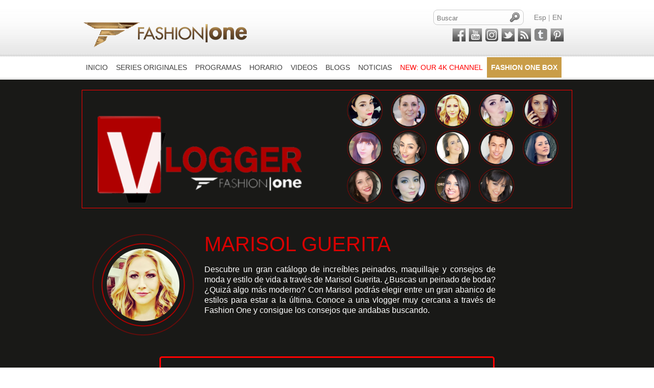

--- FILE ---
content_type: text/html; charset=UTF-8
request_url: http://espanol.fashionone.com/vlogger/bio/marisol
body_size: 8629
content:
<!DOCTYPE html PUBLIC "-//W3C//DTD XHTML 1.0 Transitional//EN" "http://www.w3.org/TR/xhtml1/DTD/xhtml1-transitional.dtd">
<html xmlns="http://www.w3.org/1999/xhtml">
<head>
		<meta http-equiv="Content-Type" content="text/html; charset=UTF-8" />        
		<meta http-equiv="Content-Type" content="text/html; charset=iso-8859-1" />
		<meta http-equiv="X-UA-Compatible" content="IE=edge,chrome=1" />
        <meta name="title" content="Marisol Guerita - Vlogger | Fashion One" />
		<meta name="description" content="An international fashion and entertainment channel that focuses on beauty, glamour, style and luxury." />
		<meta name="keywords" content="fashion one, fashion photographer, fashion designer, fashion lifestyle, Glamour, Beauty, Fashion Models, Fashion Entertainment, fashion tv, Model lifestyle, fashion and film, fashion tips, entertainment news, celebrity gossips, red carpet events, makeup tips and tutorials, paris fashion shows, fashion catwalks, international fashion week" />
		<title>Marisol Guerita - Vlogger | Fashion One</title>
		<meta property="og:title" content="Marisol Guerita - Vlogger | Fashion One"/>
		<meta property="og:site_name" content="Fashion One"/>
		<meta property="og:description" content="An international fashion and entertainment channel that focuses on beauty, glamour, style and luxury." />
		 
				<link rel="shortcut icon" type="image/x-icon" href="http://espanol.fashionone.com/images/favicon.ico"/>
		<!-- <meta name="google-site-verification" content="EM5sEltN9L4NQCkSsOZUMGEzqnh-Uf-nA5c_I6nFSlw" /> -->
		<meta name="google-site-verification" content="099V2kiTCkf9asS2I2PxSCBvlfMLTcipDrWW2fQKBJY" />
		

<!-- <script language="javascript" type="text/javascript" src="/js/jquery-1.8.0.min.js"></script> -->
<script type="text/javascript" language="javascript" src="//ajax.googleapis.com/ajax/libs/jquery/1.8.0/jquery.min.js"></script>
<link rel="stylesheet" type="text/css" href="/css/2013/style_v2.css" />
<script async src="https://www.googletagmanager.com/gtag/js?id=UA-118933940-2"></script>
<script>
      (function(i,s,o,g,r,a,m){i['GoogleAnalyticsObject']=r;i[r]=i[r]||function(){
        (i[r].q=i[r].q||[]).push(arguments)},i[r].l=1*new Date();a=s.createElement(o),
          m=s.getElementsByTagName(o)[0];a.async=1;a.src=g;m.parentNode.insertBefore(a,m)
      })(window,document,'script','https://www.google-analytics.com/analytics.js','ga');

      ga('create', 'UA-118933940-2', 'auto');
      ga('send', 'pageview');
</script>
 
<style type="text/css" media="screen">
			.cnt_sel a{
				color:gray;
			}
		</style>
</head>
<body>
<div id="header">
	
	<div class="logo_header">
		<!-- 	<object classid="clsid:D27CDB6E-AE6D-11cf-96B8-444553540000" codebase="http://download.macromedia.com/pub/shockwave/cabs/flash/swflash.cab#version=6,0,0,0"  height="112"  width="112" id="fashionone">
			<param name="movie" value="/images/2013/F1Top.swf"/> 
				<param name="quality" value="high"/> 
				<param name="bgcolor" value="none"/> 
				<param name="wmode" value="transparent"/>
				<embed src='//fashionone.com/images/2013/F1Top.swf' quality='high' bgcolor='none' wmode='transparent' height='112' width='112' name='fashionone' type='application/x-shockwave-flash' pluginspage='http://www.macromedia.com/go/getflashplayer'></embed> 
			</object> -->
			<img src="/images/2017/F1Top2.gif" class="max-width:150px">
							<a href="http://espanol.fashionone.com/"><img src="/images/2013/logo.png" style="vertical-align: top; margin-top: 36px; margin-left: -10px; border:none;" alt=""/></a>
				</div>
	<div class="social_header" style="width:500px">
		
					
		<div class="clear5"></div>		
					<div style="float:right;margin-right:20px;font-size:14px;padding-top:8px" class="cnt_sel">
				<a href="http://spain.fashionone.com">Esp</a> | <a href="http://www.fashionone.com/Intl">EN</a>
			</div>
				<div class="search_div" style="float:right">
						<input class="search_text" type="text" name="searchvalue" id="searchvalue" placeholder="Buscar" onkeydown="if (event.keyCode == 13) javascript:search_proc();"/>
						<input class="search_button" type="button" onclick="javascript:search_proc();"  value="&nbsp;"/>
			<script type="text/javascript">
				function search_proc()
				{
					searchval=document.getElementById('searchvalue').value;	
					window.location.href="http://espanol.fashionone.com/search?p=videos&q="+searchval.replace(/ /gi,"+");
				}
			</script>
		</div>
		
		<div class="clear5"></div>
		<ul style="float:right; margin-right:12px;">
														
					         	<li><a target="_blank" class="facebook social" href="https://www.facebook.com/FashionOneESP">&nbsp;</a></li>
	         	<li><a target="_blank" class="youtube social" href="http://www.youtube.com/user/FashionOneEspanol">&nbsp;</a></li>	
								<li><a target="_blank" class="instagramtop social" href="http://instagram.com/fashiononeesp">&nbsp;</a></li>
	         												<li><a target="_blank" class="twitter social" href="https://twitter.com/FashionOneESP">&nbsp;</a></li>
										<li><a target="_blank" class="rss social" href="http://feeds.feedburner.com/FashiononeNews">&nbsp;</a></li>
											<li><a target="_blank" class="tumblr social" href="http://fashiononeespanol.tumblr.com/">&nbsp;</a></li>
													<li><a target="_blank" class="pint social" href="http://pinterest.com/fashionone/">&nbsp;</a></li>
													</ul>
		
		
		<div class="clear"></div>
	</div>
	<div class="clear"></div>
	<div id="main_menu">
		<style type="text/css" media="screen">
#cssmenu ul,
#cssmenu li,
#cssmenu span,
#cssmenu a {
  	margin: 0;
  	padding: 0;
  	position: relative;
	z-index:1000;
	font-family: Helvetica, sans-serif;
}
#cssmenu {
  	height: 36px;
  	border-radius: 5px 5px 0 0;
  	-moz-border-radius: 5px 5px 0 0;
  	-webkit-border-radius: 5px 5px 0 0;
  	width: 110%;
}
	#cssmenu:after,
	#cssmenu ul:after {
	  content: '';
	  display: block;
	  clear: both;
	}
	#cssmenu a {
	  color: #404040;
	  display: inline-block;
	  font-size: 14px;
	  line-height: 40px;
	  padding: 0 8px;
	  text-decoration: none;
	  cursor:pointer;
	}
	#cssmenu ul {
	  list-style: none;
	}
	#cssmenu > ul {
	  float: left;
	}
	#cssmenu > ul > li {
	  float: left;
	}
	#cssmenu > ul > li:hover:after {
	  content: '';
	  display: block;
	  width: 0;
	  height: 0;
	  position: absolute;
	  left: 50%;
	  bottom: 0;
	  border-left: 10px solid transparent;
	  border-right: 10px solid transparent;
	  border-bottom: 10px solid #866c44;
	  margin-left: -10px;
	  color:#866c44;
	}
	#cssmenu > ul > li:first-child > a {
	  border-radius: 5px 0 0 0;
	  -moz-border-radius: 5px 0 0 0;
	  -webkit-border-radius: 5px 0 0 0;
	}
	#cssmenu > ul > li:last-child > a {
	  border-radius: 0 5px 0 0;
	  -moz-border-radius: 0 5px 0 0;
	  -webkit-border-radius: 0 5px 0 0;
	}
	#cssmenu > ul > li.active a {
	  box-shadow: inset 0 0 3px #000000;
	  -moz-box-shadow: inset 0 0 3px #000000;
	  -webkit-box-shadow: inset 0 0 3px #000000;
	  background: #f2f2f2;
	  background:url([data-uri]) 100% 100%; 
	  background: -moz-linear-gradient(top, #e5e5e5 0%, #f2f2f2 100%);
	  background: -webkit-gradient(linear, left top, left bottom, color-stop(0%, #e5e5e5), color-stop(100%, #f2f2f2));
	  background: -webkit-linear-gradient(top, #e5e5e5 0%, #f2f2f2 100%);
	  background: -o-linear-gradient(top, #e5e5e5 0%, #f2f2f2 100%);
	  background: -ms-linear-gradient(top, #e5e5e5 0%, #f2f2f2 100%);
	  background: linear-gradient(to bottom, #e5e5e5 0%, #f2f2f2 100%);
	  color:#866c44;
	}
	
	#cssmenu > ul > li:hover > a {
	  background: #f2f2f2;
	  background:url([data-uri]) 100% 100%; 
	  background: -moz-linear-gradient(top, #e5e5e5 0%, #f2f2f2 100%);
	  background: -webkit-gradient(linear, left top, left bottom, color-stop(0%, #e5e5e5), color-stop(100%, #f2f2f2));
	  background: -webkit-linear-gradient(top, #e5e5e5 0%, #f2f2f2 100%);
	  background: -o-linear-gradient(top, #e5e5e5 0%, #f2f2f2 100%);
	  background: -ms-linear-gradient(top, #e5e5e5 0%, #f2f2f2 100%);
	  background: linear-gradient(to bottom, #e5e5e5 0%, #f2f2f2 100%);
	  box-shadow: inset 0 0 3px #dbdbdb;
	  -moz-box-shadow: inset 0 0 3px #dbdbdb;
	  -webkit-box-shadow: inset 0 0 3px #dbdbdb;
	  color:#866c44;
	}
	#cssmenu .has-sub {
	  z-index: 1;
	}
	#cssmenu .has-sub:hover > ul {
	  display: block;
	}
	#cssmenu .has-sub ul {
	  display: none;
	  position: absolute;
	  width: 200px;
	  top: 100%;
	  left: 0;
	}
	#cssmenu .has-sub ul li {
	  *margin-bottom: -1px;
	}
	#cssmenu .has-sub ul li a {
	  background: #f7f7f7;
	  border-bottom: 1px dotted #aaa;
	  filter: none;
	  font-size: 12px;
	  display: block;
	  line-height: 120%;
	  padding: 10px;
	  color:#866c44;
	
	}
	#cssmenu .has-sub ul li:hover a {
	  background: #ccc;
	}
	#cssmenu .has-sub .has-sub:hover > ul {
	  display: block;
	}
	#cssmenu .has-sub .has-sub ul {
	  display: none;
	  position: absolute;
	  left: 100%;
	  top: 0;
	}
	#cssmenu .has-sub .has-sub ul li a {
	  background: #866c44;
	  border-bottom: 1px dotted #866c44;
	}
	#cssmenu .has-sub .has-sub ul li a:hover {
	  background: #866c44;
	}
	.menu-to-left{
		width:178px; float:left; text-align:right;
	}
	.menu-to-right{
		width:178px;text-align:left;
	}
	#cssmenu .has-sub #lalalala li div a{
	  background: #f7f7f7;
	}
	#cssmenu .has-sub #lalalala li div a:hover{
	  background: #ccc;
	}

	#fashionbox {
	  background-color: #c99d48;
	}
</style>
<div id='cssmenu' style="float:left;">
<ul>
   <li><a href='/'><span>INICIO</span></a></li>
      <li class='has-sub'><a href='/originalprogramming'><span>SERIES ORIGINALES</span></a>
   	      <ul id="lalalala" style="float:left; width:364px; background:#f7f7f7 url('/images/2013/menu-eco.png'); background-repeat:no-repeat;">
				<li class="menu-to-left" style="margin-top:97px;">
							<div>
						<a href="/underwateraction"><span>Acción Bajo El Agua</span></a>
				</div>
								<div>
						<a href="/diningwithstyle"><span>Cenando Con Estilo</span></a>
				</div>
								<div>
						<a href="/FF"><span>Cineastas De La Moda</span></a>
				</div>
								<div>
						<a href="/corsetstocatwalk"><span>De Los Corsés Hacia La Pasarela</span></a>
				</div>
								<div>
						<a href="/designgenius"><span>Genio Del Diseño</span></a>
				</div>
								<div>
						<a href="/ecofashion"><span>Eco Fashion</span></a>
				</div>
								<div>
						<a href="/emls"><span>Elite Model Look España</span></a>
				</div>
				</li><li class="menu-to-right" style="float:left; margin-left:6px; margin-top:97px;">				<div>
						<a href="/stefstylediaries"><span>Los Viajes De Stefanie</span></a>
				</div>
								<div>
						<a href="/mddm"><span>Miami Diarios De Modelos</span></a>
				</div>
								<div>
						<a href="/foap"><span>Moda A La Carta</span></a>
				</div>
								<div>
						<a href="/stylewars"><span>Style Wars</span></a>
				</div>
								<div>
						<a href="/vlogger"><span>Vlogger Fashion One</span></a>
				</div>
								<div>
						<a href="/yogahealth"><span>Yoga, Salud Y Bienestar</span></a>
				</div>
				</li>      </ul>
   </li>
	<li class='has-sub'><a href='/programs'><span>PROGRAMAS</span></a></li>
	<li class='has-sub'><a href='#'><span>HORARIO</span></a>
		<ul>
			<li>
								<a href='/schedule'><span>Horario De Tv</span></a></li>
			<li><a href='/calendar'><span>Calendario De La Moda</span></a></li>
			<li><a href='/birthday-calendar'><span>Birthday Calendar</span></a></li>
			<!-- <li><a href='/march'><span></span></a></li> -->
			<!-- <li><a href='/epg'><span></span></a></li> -->
	    </ul>
	</li>
	<li><a href='/videos'><span>VIDEOS</span></a></li>
	
					<li class='has-sub'><a href='/noticias/blog'><span>BLOGS</span></a>
			<li><a href='/noticias'><span>NOTICIAS</span></a></li>
				
		
	
    <li><a href='http://fashion4k.com' target="_blank"><span style="color:red">NEW: OUR 4K CHANNEL</span></a></li>
    <li><a id="fashionbox" href='/fashiononebox' target="_blank"><span style="color: white; font-weight: bold;">FASHION ONE BOX</span></a></li>
    <li></li>
<!-- 	<li><a href='http://stylebrity.fashionone.com/' target="_blank"><span></span></a></li> -->
</ul>
</div>
	</div>
	<div class="clear"></div>
</div>
<div class="clear"></div>
<div id="content">
	<style>

#vlg-bg-outer {
	background-color:#191917;
}

#vlg-bg-inner {
	width:960px;
	min-height:800px;
	background-color: #191917;
	margin:0 auto;

}

.banner {
	padding:10px 30px;

	width:898px;
	border:1px solid red;
	height:210px;
    overflow:hidden;
}

.thumb2 {
	width:120px;
	margin:0 8px;
	float:right;
	margin-top:20px;
}

.thumb2-es {
	width:70px;
	float:right;
	padding:2px 8px;
}


</style>
<div id="vlg-bg-outer">


	<div id="vlg-bg-inner">
		<div style="clear:both;height:20px;"></div>
		<div class="banner">
			<a href="http://espanol.fashionone.com/vlogger">
			<img width="400px" src="http://espanol.fashionone.com/images/vloggers/vloggers-logo.png" style="float:left;padding-top:40px;"/>
			</a>
			<div>
													<table style="position:relative;bottom:8px;left:80px;">

						<tr>
							<td>
								<a href="http://espanol.fashionone.com/vlogger/bio/ale">
									<img class="thumb2-es" src="http://espanol.fashionone.com/images/vloggers/bio/ale-thumb2.png">
								</a>
							</td>
							<td>
								<a href="http://espanol.fashionone.com/vlogger/bio/estibaliz">
									<img class="thumb2-es" src="http://espanol.fashionone.com/images/vloggers/bio/estibaliz-thumb2.png">
								</a>
							</td>
							<td>
								<a href="http://espanol.fashionone.com/vlogger/bio/marisol">
									<img class="thumb2-es" src="http://espanol.fashionone.com/images/vloggers/bio/marisol-thumb2.png">
								</a>
							</td>
							<td>
								<a href="http://espanol.fashionone.com/vlogger/bio/brenda">
									<img class="thumb2-es" src="http://espanol.fashionone.com/images/vloggers/bio/brenda-thumb2.png">
								</a>
							</td>
							<td>
								<a href="http://espanol.fashionone.com/vlogger/bio/mirna">
									<img class="thumb2-es" src="http://espanol.fashionone.com/images/vloggers/bio/mirna-thumb2.png">
								</a>
							</td>

						</tr>
						<tr>
							<td>
								<a href="http://espanol.fashionone.com/vlogger/bio/sally">
									<img class="thumb2-es" src="http://espanol.fashionone.com/images/vloggers/bio/sally-thumb2.png">
								</a>
							</td>
							<td>
								<a href="http://espanol.fashionone.com/vlogger/bio/jackie">
									<img class="thumb2-es" src="http://espanol.fashionone.com/images/vloggers/bio/jackie-thumb2.png">
								</a>
							</td>
							<td>
								<a href="http://espanol.fashionone.com/vlogger/bio/miriam">
									<img class="thumb2-es" src="http://espanol.fashionone.com/images/vloggers/bio/miriam-thumb2.png">
								</a>
							</td>							
							<td>
								<a href="http://espanol.fashionone.com/vlogger/bio/yasmany">
									<img class="thumb2-es" src="http://espanol.fashionone.com/images/vloggers/bio/yasmany-thumb2.png">
								</a>
							</td>
							<td>
								<a href="http://espanol.fashionone.com/vlogger/bio/gina">
									<img class="thumb2-es" src="http://espanol.fashionone.com/images/vloggers/bio/gina-thumb2.png">
								</a>
							</td>
						</tr>
						<tr>
							<td>
								<a href="http://espanol.fashionone.com/vlogger/bio/karla">
									<img class="thumb2-es" src="http://espanol.fashionone.com/images/vloggers/bio/karla-thumb2.png">
								</a>
							</td>
							<td>
								<a href="http://espanol.fashionone.com/vlogger/bio/daniela">
									<img class="thumb2-es" src="http://espanol.fashionone.com/images/vloggers/bio/daniela-thumb2.png">
								</a>
							</td>
							<td>
								<a href="http://espanol.fashionone.com/vlogger/bio/marialejandra">
									<img class="thumb2-es" src="http://espanol.fashionone.com/images/vloggers/bio/marialejandra-thumb2.png">
								</a>
							</td>
							<td>
								<a href="http://espanol.fashionone.com/vlogger/bio/sandra">
									<img class="thumb2-es" src="http://espanol.fashionone.com/images/vloggers/bio/sandra-thumb2.png">
								</a>
							</td>
						</tr>
					</table>
							</div>
		</div>
		<div style="clear:both;"></div>
		

 <style>
 	#sm {
 		height:46px;
 		margin:0 auto;
 	}

 	#sm div {
 		float:left;
 		margin:0 5px;
 	}

 	.bx-wrapper img {
		width:150px;
		display: block;
	}
 </style>
 <script type="text/javascript" src="http://espanol.fashionone.com/js/vloggers/jquery.boutique.min.js"></script>
 <script type="text/javascript" src="http://espanol.fashionone.com/js/jquery.bxslider/jquery.bxslider.min.js"></script>
<script type="text/javascript" src="http://espanol.fashionone.com/files/embedagram/js/vlogger-embedagram.js"></script>
<script type="text/javascript" src="http://espanol.fashionone.com/files/embedagram/js/jquery.jcarousel.min.js"></script>
 <link rel="stylesheet" type="text/css" href="http://espanol.fashionone.com/files/embedagram/css/vlogger-carousel-skin.css" />
 <link rel="stylesheet" type="text/css" href="http://espanol.fashionone.com/js/jquery.bxslider/jquery.bxslider.css">
<link rel="stylesheet" type="text/css" href="http://espanol.fashionone.com/css/vloggers/boutique.css">
<script type="text/javascript">
	$(document).ready(function(){
		

			$('#boutique').boutique({
			container_width:	650,
			front_img_width:	580,
			front_img_height:	326,
			starter:	1,
			speed:	900,
			frames: 3,
			hovergrowth:	0,
			behind_opacity:	0.5,
			behind_size:	0.8,
			behind_distance: 350,
			behind_topmargin: 100,
			back_size:	0.4,
			autoplay:	false,
			autoplay_interval:	4000,
			freescroll:	false,
			move_on_hover:	false
			});

			$('#slideshow').embedagram({
		        instagram_id:215251817, 
		        success: function (){ $('#slideshow').jcarousel({
		        	visible:8,
		        	center:true	
		        }) }, 
		        limit: 20
    		});

			$("#sm-utube").hover(function(){

	              $('#sm-utube').css({
	                "background-position":"0 -86px",
	              });
	        },function(){

	              $('#sm-utube').css({
	                "background-position":"0 -43px",
	              });
	        });

			$("#sm-web").hover(function(){

	              $('#sm-web').css({
	                "background-position":"-41.5px -86px",
	              });
	        },function(){

	              $('#sm-web').css({
	                "background-position":"-41.5px -43px",
	              });
	        });

	        $("#sm-vk").hover(function(){

	              $('#sm-vk').css({
	                "background-position":"-83px -86px",
	              });
	        },function(){

	              $('#sm-vk').css({
	                "background-position":"-83px -43px",
	              });
	        });

	        $("#sm-twitt").hover(function(){

	              $('#sm-twitt').css({
	                "background-position":"-124.5px -86px",
	              });
	        },function(){

	              $('#sm-twitt').css({
	                "background-position":"-124.5px -43px",
	              });
	        });

	        $("#sm-insta").hover(function(){

	              $('#sm-insta').css({
	                "background-position":"-166px -86px",
	              });
	        },function(){

	              $('#sm-insta').css({
	                "background-position":"-166px -43px",
	              });
	        });

	        $("#sm-google").hover(function(){

	              $('#sm-google').css({
	                "background-position":"-207.5px -86px",
	              });
	        },function(){

	              $('#sm-google').css({
	                "background-position":"-207.5px -43px",
	              });
	        });

	        $("#sm-faceb").hover(function(){

	              $('#sm-faceb').css({
	                "background-position":"-249.5px -86px",
	              });
	        },function(){

	              $('#sm-faceb').css({
	                "background-position":"-249.5px -43px",
	              });
	        });

	        $("#sm-blog").hover(function(){

	              $('#sm-blog').css({
	                "background-position":"-290.5px -86px",
	              });
	        },function(){

	              $('#sm-blog').css({
	                "background-position":"-290.5px -43px",
	              });
	        });	        	        	        	        

	          $('.slider4').bxSlider({
			    slideWidth: 150,
			    minSlides: 2,
			    maxSlides: 5,
			    moveSlides: 1,
			    slideMargin: 10
			  });

			  //CAROUSEL CONFIG
			  $('.jcarousel-skin-tango').css('padding-left','5px');
			  $('.jcarousel-clip .jcarousel-clip-horizontal').css('width','920px');
			  $('.jcarousel-container .jcarousel-container-horizontal').css('width','920px');
			  $('.fbFeedbackContent.fbDarkWidget .composer').css('background-color','red');
	});
	 
</script>
<script>(function(d, s, id) {
	  var js, fjs = d.getElementsByTagName(s)[0];
	  if (d.getElementById(id)) return;
	  js = d.createElement(s); js.id = id;
	  js.src = "//connect.facebook.net/en_US/all.js#xfbml=1";
	  fjs.parentNode.insertBefore(js, fjs);
	}(document, 'script', 'facebook-jssdk'));</script>

 	<div style="margin:50px 0 30px 0;">
		<img class="v2img" src="http://espanol.fashionone.com/images/vloggers/bio/marisol-thumb.png" style="width:200px;float:left;margin:0 20px;">
		<p style="color:#d90101;font-size:40px;margin-top:10px;text-transform:uppercase;">Marisol Guerita</p></a>
		<p style="font-size:16px;margin-right:150px;min-height:150px;color:#fff;text-align:justify;line-height:1.3em;margin-left:240px;margin-top:20px;">Descubre un gran catálogo de increíbles peinados, maquillaje y consejos de moda y estilo de vida a través de Marisol Guerita. ¿Buscas un peinado de boda? ¿Quizá algo más moderno? Con Marisol podrás elegir entre un gran abanico de estilos para estar a la última. Conoce a una vlogger muy cercana a través de Fashion One y consigue los consejos que andabas buscando.</p>
	</div>
 	<div style="clear:both;"></div>
 	<div>
 			 		<div style="margin:0 auto;cursor:pointer;width:650px;height:365px;border:3px solid red;border-radius:5px;overflow:hidden;">
	 			<iframe width="650" height="365" src="//www.youtube.com/embed/u2Sm_x3Sybs?autoplay=0" frameborder="0" allowfullscreen></iframe>
	 		</div>
 		 		 	</div>
 	<!--<div style="width:960px;height:340px;margin:0 auto;">
  		<div id="externalcontrols" style="margin:0 auto; width:600px; height:50px;">
            <div style="z-index:100; position:relative;height:260px;width:250px;right:250px;top:150px;cursor:pointer;"  onclick="boutique_ext_prev()"><img src="images/vloggers/slide-left.png" style="margin-top:75px;float:right;width:35px;"></div>
           	<div style="z-index:100; position:relative;height:260px;width:250px;left:600px;bottom:110px;cursor:pointer;"  onclick="boutique_ext_next()"><img src="images/vloggers/slide-right.png" style="margin-top:75px;float:left;width:35px;"></div>
        </div>
 		<ul id="boutique">
 			<li>
			<a>
				<img src="images/vloggers/home/video.jpg" width="400">
			</a>
			</li>
		</ul> 
 	</div> -->

 	<div style="clear:both;height:80px;"></div>
 	<div style="width:960px;border-top:2px solid red;height:15px;"></div>
 	<!-- <ul id="slideshow" class="jcarousel-skin-tango" style="width:850px;"></ul> -->
 	<div class="slider4" style="width:850px;">
 		<div class="slide"><img src="http://espanol.fashionone.com/images/vloggers/gallery/marisol_1.jpg"></div><div class="slide"><img src="http://espanol.fashionone.com/images/vloggers/gallery/marisol_2.jpg"></div><div class="slide"><img src="http://espanol.fashionone.com/images/vloggers/gallery/marisol_3.jpg"></div><div class="slide"><img src="http://espanol.fashionone.com/images/vloggers/gallery/marisol_4.jpg"></div><div class="slide"><img src="http://espanol.fashionone.com/images/vloggers/gallery/marisol_5.jpg"></div><div class="slide"><img src="http://espanol.fashionone.com/images/vloggers/gallery/marisol_6.jpg"></div><div class="slide"><img src="http://espanol.fashionone.com/images/vloggers/gallery/marisol_7.jpg"></div><div class="slide"><img src="http://espanol.fashionone.com/images/vloggers/gallery/marisol_8.jpg"></div><div class="slide"><img src="http://espanol.fashionone.com/images/vloggers/gallery/marisol_9.jpg"></div>	</div>
	<div style="width:960px;border-bottom:2px solid red;height:15px;"></div>
	<div style="clear:both;height:40px;"></div>
	<p style="text-align:center;font-size:20px;font-weight:700;color:#840b0b;">FOLLOW ME</p>
	<div style="clear:both;height:30px;"></div>
	<div id="sm" style="width:208px">
					<a target="_blank" href="https://www.youtube.com/user/marisolguerita"><div title="youtube" id="sm-utube" style="background:url('http://espanol.fashionone.com/images/vloggers/vlogpage/sm-icon.png') 0px -43px;height:43px;width:42px;"></div></a>
			
			
			
			
			<a target="_blank" href="https://twitter.com/MarisolGuerita"><div title="twitter" id="sm-twitt" style="background:url('http://espanol.fashionone.com/images/vloggers/vlogpage/sm-icon.png') -124.5px -43px;height:43px;width:42px;"></div></a>
			
			
			<a target="_blank" href="http://instagram.com/marisolguerita"><div title="instagram" id="sm-insta" style="background:url('http://espanol.fashionone.com/images/vloggers/vlogpage/sm-icon.png') -166px -43px;height:43px;width:42px;"></div></a>
			
			
					<a target="_blank" href="https://www.facebook.com/pages/Marisolguerita/195662183866897"><div title="facebook" id="sm-faceb" style="background:url('http://espanol.fashionone.com/images/vloggers/vlogpage/sm-icon.png') -249px -43px;height:43px;width:42px;"></div></a>
			
			

	</div>
	<div style="clear:both;height:40px;"></div>
	<div style="width:920px;">
		<div class="fb-comments" data-href="http://espanol.fashionone.com/vlogger/bio/marisol" data-width="920" data-num-posts="10" data-colorscheme="dark"></div>
	</div>
	<div style="clear:both;height:40px;"></div>
 	</div>
</div></div>
<div class="clear"></div>
<div id="footer_wrapper">
	<div class="clear20"></div>
	<div class="footer">
		<div style="border:0px solid;">
		<script language="javascript" type="text/javascript" src="/js/jquery.safemail.js"> </script>
<style type="text/css" media="screen">
#tabs li {
	list-style:none;
	float:left;
	padding:4px 8px;
	color:#aaa;
	font-size:20px;
	
}
#tabs ul li.active{
	font-size:27px;
	border-bottom:2px solid #927640;
}
.tabcontent{
	margin:4px;
	font-size:11px;
}
.tabcontent a{
	color:#888888;
}
.tabcontent a:hover{
	color:#aaa;
}
#satellites a{
	font-size:11px;
	width:180px;
	float:left;	
	color:#000;
	padding:3px 4px;
}
#satellites a:hover{	
	color:#888888;
}
#jobs a{
	font-size:11px;
	width:180px;
	float:left;	
	color:#000;
	padding:3px 0px;
}
#jobs a:hover{	
	color:#888888;
}
#lower_link a{
	color:#000;
}
#menu_foot a{
	color:#888888;
	text-transform:uppercase;
}
#hoveremails td{
	padding:0 !important;
	background-color: white !important;

}
</style>
<script type="text/javascript">

function hovertable(x){
	document.getElementById('hoveremails').style.display="";

}

function outtable(x){
	document.getElementById('hoveremails').style.display="none";
}


$(document).ready(function(){
	$('.nieltab1 .tabcontent').hide();
	$('.nieltab1 .tabcontent:first').show();
	$('.nieltab1 ul li a').click(function(){ 
				$('.nieltab1 ul li').removeClass('active');
		$(this).parent().addClass('active'); 
		var currentTab = $(this).attr('href'); 
		$('.nieltab1 .tabcontent').hide();
		$(currentTab).show();
		return false;
	});
	$('#connect_with_us_anchor').html("conéctate con nosotros");
});
function resetFont(selector){
	Cufon.set('fontSize','20px').replace(selector,{fontFamily: 'Bebas Neue', color:'#888'});
}
</script>
<style type="text/css">
	#footer_cols ul li{
		font-size: 14px;
		padding: 5px 0;
		

	}
	#footer_cols ul li a{
		color:#545454 !important;
	}
	#footer_wrapper{
		height: auto !important;
	}
</style>

<div id="footer_cols" class="nieltab1a"><!-- start upper footer -->
	<div class="container">
		<div style="width:25%;float:left">
			<div style="padding:10px;">
				<h3 class="bebas" style="text-transform:uppercase;font-size:20px">COMPANY</h3>
				<ul>
					<li><a href="http://espanol.fashionone.com/contact-us">Our Offices</a></li>
					<li><a href="http://espanol.fashionone.com/company">Our Content</a></li>
				</ul>
			</div>
		</div>
		<div style="width:25%;float:left">
			<div style="padding:10px;">
				<h3 class="bebas" style="text-transform:uppercase;font-size:20px">CHANNELS</h3>
				<ul>
					<li><a href="/">Fashion One</a></li>
					<li><a href="http://fashion4k.com" target="_blank">Fashion One 4K</a></li>
					<li><a href="http://espanol.fashionone.com/satellites">Satellite Coverage</a></li>
				</ul>
			</div>
		</div>
		<div style="width:25%;float:left">
			<div style="padding:10px;">
				<h3 class="bebas" style="text-transform:uppercase;font-size:20px">CONTACT US</h3>
				<ul>
					<li><a href="#">Carriage of Fashion One</a></li>
					<li><a href="http://espanol.fashionone.com/contact-us">Content Inquiries</a></li>
					<li><a href="javascript:void(0)" id="legal_div">AVISO LEGAL</a></li>
				</ul>
			</div>
		</div>
		<div style="width:25%;float:left">
			<div style="padding:10px;">
				<h3 class="bebas" style="text-transform:uppercase;font-size:20px">AVISO LEGAL</h3>
				<ul>
					<li><a href="http://espanol.fashionone.com/terms-and-conditions">Terms and Conditions</a></li>
					<li><a href="http://espanol.fashionone.com/trademarks">Trademark Portfolio</a></li>
					<li><a href="http://espanol.fashionone.com/brand-licensing">Licensing/Regulatory</a></li>
				</ul>
			</div>
		</div>
	</div>
	<script type="text/javascript">
	$(document).ready(function(){
		$("#legal_div").click(function(){
		    $("#legal_cont").slideToggle("slow");
		});
	})
	</script>
	<div style="padding:10px;display:none" id="legal_cont">
		<h2 class="bebas" style="font-size:20px;">AVISO LEGAL</h2>
		<div class="clear5"></div>
		<p style="color:#000; line-height:18px;">
			El contenido de esta página incluye, pero no está  a, todo texto, gráficas, marca registrada, logo, imagenes, enlaces web, videos y código subyacente. Todo contenido en esta página está protegido por las leyes de derechos de autor, marcas registradas y otras leyes de propiedad intelectual. El contenido es propiedad de Fashion One o de terceros que han otorgado licencia a Fashion One para utilizar el contenido. Por favor dirija cualquier solicitud para utilizar el contenido a  
			<div class="clear"></div>
			<a href="legal[at]fashionone[dot]com"><img alt="legal@fashionone.com" src="/images/2013/contactus/png/legal.png" width="128px" height="16px">&nbsp;</a>
		</p>
		<div class="clear"></div>
	</div>
	
	
	<div class="clear10"></div>
	<div style="margin:10px;">
		<h3 class="bebas" style="text-transform:uppercase; float:left;width:430px;font-size:12px;">DERECHOS DE AUTOR ; 2018 FASHION ONE LLC. TODOS LOS DERECHOS RESERVADOS</h3>
		<h3 id="lower_link" class="bebas" style="text-transform:uppercase; float:right;font-size:12px;">
			<a href="http://espanol.fashionone.com/sitemap">GUÍA</a> | 
			<a href="http://espanol.fashionone.com/links">ACCESOS</a> | 
			<a href="http://espanol.fashionone.com/company">CORPORACIÓN</a> | 
			<a href="http://espanol.fashionone.com/contact">CONTÁCTANOS</a> |
			<a href="http://espanol.fashionone.com/content-guidelines">Guidelines</a> 
		</h3>
		<div class="clear"></div>
	</div>
	<div class="clear10"></div>
	<div class="clear10"></div>
</div><!-- end upper footer -->

<div class="clear5"></div>
<!-- Develop by: Girlyn Antillon, Nielito Castañares, Ronnel Tumbaga and Jonathan Cutura -->
<!-- Fashion One Webteam 2014 -->		</div>
	</div>
</div>

<script language="javascript" type="text/javascript" src="/js/2013/cufon/cufon-yui.js"></script>
<script language="javascript" type="text/javascript" src="/js/2013/cufon/Baskerville_Old_Face_400.font.js"></script>
<script language="javascript" type="text/javascript" src="/js/2013/cufon/Bebas_Neue_400.font.js"></script>
<script type="text/javascript" src="/js/2013/jcarousellite.js"></script>
<!-- <script type="text/javascript" src="/js/viss.js"></script> -->
<script type="text/javascript" charset="utf-8">
	$(document).ready(function(){
				$("#login1").click(function(){
			$('.login_form').toggle();
		});
		/*
		$("#lang_sel").change(function(){
			var lang = $(this).val();
			if(lang=='en'){
				window.location = 'http://www.fashionone.com/intl';
			}else if(lang=='ru'){
				window.location = 'http://russia.fashionone.com';
			}else if(lang=='sg'){
				window.location = 'http://www.fashionone.sg';
			}else if(lang=='tw'){
				window.location = 'http://www.fashionone.tw';
			}
		});
		*/

	});
</script>
<script type="text/javascript">
var _prum = [['id', '51caeab6abe53ddf3c000000'],
             ['mark', 'firstbyte', (new Date()).getTime()]];
(function() {
    var s = document.getElementsByTagname('script')[0]
      , p = document.createElement('script');
    p.async = 'async';
    p.src = '//rum-static.pingdom.net/prum.min.js';
    s.parentNode.insertBefore(p, s);
})();
</script>

</body>
</html>


--- FILE ---
content_type: text/css
request_url: http://espanol.fashionone.com/css/2013/style_v2.css
body_size: 1599
content:
@import url(reset.css);
@import url(sprites.css);
*{
	margin:0;
	padding:0;
}
body{
	margin: 0px auto;
	background-image:url(../../images/2013/v2/background.jpg); background-repeat:repeat-x;
	font-family: Century Gothic,arial,helvetica;
	font-size:12px;
}
h1{
	font-weight:500;
	font-size:50px;
}
a{
	text-decoration:none;
	outline: none;
}

#header{
	width:960px; margin:0px auto 0px; 
	height: 154px;
}
.logo_header{
	float:left;
	width:400px;
	height:108px;
}
.social_header{
	color:#aaa;
	float:right;
	font-size:11px;
	width:310px;
	margin-top:14px;
}
.social_header li , .social{
	float:left;
	width: 32px;
	height: 30px;
	display: block;
	text-decoration:none;
	list-style:none;
	background-repeat:no-repeat;
	cursor:pointer;
}
.odnoklassniki{
	background-image:url(../../images/2013/socials/odnoklassniki.png);
}
.odnoklassniki:hover{
	background-image:url(../../images/2013/socials/odnoklassniki2.png);
}
.vk{
	background-image:url(../../images/2013/socials/vk.png);
}
.vk:hover{
	background-image:url(../../images/2013/socials/vk2.png);
}
.pint{
	background-image:url(/images/icons/social_media/PINTEREST-GOLD.png);
	-webkit-filter: grayscale(100%); /* Chrome, Safari, Opera */
    filter: grayscale(100%);
}
.pint:hover{
	-webkit-filter: grayscale(0%); /* Chrome, Safari, Opera */
    filter: grayscale(0%);
}
.instagramtop{
	background-image:url(/images/icons/social_media/INSTAGRAM-GOLD.png);
	-webkit-filter: grayscale(100%); /* Chrome, Safari, Opera */
    filter: grayscale(100%);
}
.instagramtop:hover{
	-webkit-filter: grayscale(0%); /* Chrome, Safari, Opera */
    filter: grayscale(0%);
}
.subscribe{
	background-image:url(../../images/2013/socials/subscribe.png);
}
.subscribe:hover{
	background-image:url(../../images/2013/socials/subscribe2.png);
}
.twitter{
	background-image:url(/images/icons/social_media/TWITTER-GOLD.png);
	-webkit-filter: grayscale(100%); /* Chrome, Safari, Opera */
    filter: grayscale(100%);
}
.twitter:hover{
	-webkit-filter: grayscale(0%); /* Chrome, Safari, Opera */
    filter: grayscale(0%);
}
.facebook{
	background-image:url(/images/icons/social_media/FACEBOOK-GOLD.png);
	-webkit-filter: grayscale(100%); /* Chrome, Safari, Opera */
    filter: grayscale(100%);
}
.facebook:hover{
	-webkit-filter: grayscale(0%); /* Chrome, Safari, Opera */
    filter: grayscale(0%);
}
.youtube{
	background-image:url(/images/icons/social_media/YOUTUBE-GOLD.png);
	-webkit-filter: grayscale(100%); /* Chrome, Safari, Opera */
    filter: grayscale(100%);
}
.youtube:hover{
	-webkit-filter: grayscale(0%); /* Chrome, Safari, Opera */
    filter: grayscale(0%);
}
.rss{
	background-image:url(/images/icons/social_media/RSS-GOLD.png);
	-webkit-filter: grayscale(100%); /* Chrome, Safari, Opera */
    filter: grayscale(100%);
}
.rss:hover{
	-webkit-filter: grayscale(0%); /* Chrome, Safari, Opera */
    filter: grayscale(0%);
}
.vimeo{
	background-image:url(../../images/2013/socials/vimeo.png);
}
.vimeo:hover{
	background-image:url(../../images/2013/socials/vimeo-gold.png);
}
.googleplus{
	background-image:url(/images/icons/social_media/GOOGLE-PLUS-GOLD.png);
	-webkit-filter: grayscale(100%); /* Chrome, Safari, Opera */
    filter: grayscale(100%);
}
.googleplus:hover{
	-webkit-filter: grayscale(0%); /* Chrome, Safari, Opera */
    filter: grayscale(0%);
}
.tumblr{
	background-image:url(../../images/2013/socials/tumblr2.png);
}
.tumblr:hover{
	background-image:url(../../images/2013/socials/tumblr.png);
}
.youku{
	background-image:url(../../images/2013/socials/youku.png);
}
.youku:hover{
	background-image:url(../../images/2013/socials/youku-gold.png);
}
.weibo{
	background-image:url(../../images/2013/socials/weibo.png);
}
.weibo:hover{
	background-image:url(../../images/2013/socials/weibo-gold.png);
}
.renren{
	background-image:url(../../images/2013/socials/renren.png);
}
.renren:hover{
	background-image:url(../../images/2013/socials/renren-gold.png);
}
.tudou{
	background-image:url(../../images/2013/socials/tudou.png);
}
.tudou:hover{
	background-image:url(../../images/2013/socials/tudou-gold.png);
}

.login{
	background-image:url(../../images/2013/socials/login.png);
}
.login:hover{
	background-image:url(../../images/2013/socials/login-gold.png);
}
.login_form{
	z-index:1001;
	display:none;
	width:280px;
	height:160px;
	background:#E4E2E2;
	position:absolute;
	margin-top:30px;
	background-image: -ms-linear-gradient(top, #E4E2E2 0%, #959494 100%);
	background-image: -moz-linear-gradient(top, #E4E2E2 0%, #959494 100%);
	background-image: -webkit-gradient(linear, left top, left bottom, color-stop(0, #E4E2E2), color-stop(1, #959494));
	background-image: -o-linear-gradient(top, #E4E2E2 0%, #959494 100%);
	background-image: linear-gradient(to bottom, #E4E2E2 0%, #959494 100%);
	padding:4px 8px;
	font-size:12px;
	
}
.login_form span{
	margin-top:4px;
	width:100%;
	float:left;
	color:#000;
	font-weight:bold;
}
.login_form a{
	font-weight:500;
	color:#7a613b;
}
.login_form a:hover{
	font-weight:500;
	color:#000;
}
.stxtstyle{
	width:200px;
	padding:4px 8px;
	margin-top:10px;
	float:left;
}
.button:hover {
    box-shadow: 1px 1px 4px 1px #e2e2e2 inset;
}
.button {
    border-color: #ccc;
    border-radius: 5px;
    border-style: solid;
    border-width: 1px;
    box-shadow: 2px 0 4px 2px #e2e2e2 inset;
    color: #666666;
    cursor: pointer;
    font-size: 12px;
    padding: 5px 20px;
}

#main_menu{
	float:left;
	height:44px;
	cursor:pointer;
	margin-top:4px;
}
#content{
	border:0;
}
#inner_container{
	border:0px solid;
	width:960px; margin:0px auto 0px;
	
}
.see_everywhere{ 
	list-style:none;
	margin-left:10px;
}
.see_everywhere li{
	float:left;
	height:30px;
	cursor:pointer;
}
.see_instagram{
	background-image:url(../../images/2013/socials/ev_insta.png);
	background-repeat:no-repeat;
}
.see_pinterest{
	background-image:url(../../images/2013/socials/ev_pin.png);
	background-repeat:no-repeat;
}
.see_google{
	background-image:url(../../images/2013/socials/ev_google.png);
	background-repeat:no-repeat;
}
.see_youtube{
	background-image:url(../../images/2013/socials/ev_youtube.png);
	background-repeat:no-repeat;
}
#footer_wrapper{
	height:390px;
	background-image:url(../../images/2013/v2/footer_bg.jpg); background-repeat:repeat-x;
	background-color:#fff;
}

.designers_wrapper{
	background-image:url(../../images/2013/v2/designers-top.jpg); background-repeat:repeat-x;
	background-position:top; 
}
.search_button{
	background-image:url(../../images/2013/search_btn.png); 
	background-repeat:no-repeat;
	width:33px;
	height:33px;
	background-color:transparent;
	cursor:pointer;
	border:none;
	float:left;
	margin-top:-2px;
}
.search_text{
	width:130px;
	float:left;
	margin-top:4px;
	padding:4px 6px;
	font-family:Helvetica;
	border:none;
	background-color:transparent;
}
.search_div{
	height:28px;
	border:1px solid #ccc;
	float:right; margin-right:20px;
	-webkit-border-radius: 8px;
	-moz-border-radius: 8px;
	border-radius: 8px;
}
.ahover{
	color:#888;
}
.ahover:hover{
	color:#7a613b;
}

.footer{
	width:960px; margin:0px auto 0px;
}
.clear{
	clear:both;
}
.clear5{
	clear:both;
	height: 5px;
}
.clear10{
	clear:both;
	height: 10px;
}
.clear15{
	clear:both;
	height: 15px;
}
.clear20{
	clear:both;
	height: 20px;
}
.clear30{
	clear:both;
	height: 30px;
}
.clear40{
	clear:both;
	height: 40px;
}

--- FILE ---
content_type: text/css
request_url: http://espanol.fashionone.com/css/2013/sprites.css
body_size: 521
content:
.see_socials li {
    cursor: pointer;
    float: left;
    width: 44px !important;
    height: 60px;

}

.see_socials{
	float:left;
	margin-left: 12px !important;
	/*margin-left:38px;*/
}

.twitter2{
	width:52px;
	height:54px;
	background:url('/images/2013/socials/middle-page.png') -82px -7px;
	background-repeat:no-repeat;
}
.twitter2:hover{
	background:url('/images/2013/socials/middle-page.png') -82px -38px;
	background-repeat:no-repeat;
}
.vk2{
	width:52px;
	height:54px;
	background:url('/images/2013/socials/middle-page.png') 0 -7px;
	background-repeat:no-repeat;
}
.vk2:hover{
	background:url('/images/2013/socials/middle-page.png') 0 -38px;
	background-repeat:no-repeat;
}
.odnoklassniki2{
	width:52px;
	height:54px;
	background:url('/images/2013/socials/middle-page.png') -25px -7px;
	background-repeat:no-repeat;
}
.odnoklassniki2:hover{
	background:url('/images/2013/socials/middle-page.png') -25px -38px;
	background-repeat:no-repeat;
}
.fb2{
	width:52px;
	height:54px;
	background:url('/images/2013/socials/middle-page.png') -53px -7px;
	background-repeat:no-repeat;
}
.fb2:hover{
	background:url('/images/2013/socials/middle-page.png') -53px -38px;
	background-repeat:no-repeat;
}
.instagram2{
	width:52px;
	height:54px;
	background:url('/images/2013/socials/middle-page.png') -108px -7px;
	background-repeat:no-repeat;
}
.instagram2:hover{
	background:url('/images/2013/socials/middle-page.png') -108px -36px;
	background-repeat:no-repeat;
}
.gpluss2{
	width:52px;
	height:54px;
	background:url('/images/2013/socials/middle-page.png') -108px -7px;
	background-repeat:no-repeat;
}
.gpluss2:hover{
	background:url('/images/2013/socials/middle-page.png') -134px -36px;
	background-repeat:no-repeat;
}
.tumblr2{
	width:52px;
	height:54px;
	background:url('/images/2013/socials/middle_page3.png') -232px -7px;
	background-repeat:no-repeat;
}
.tumblr2:hover{
	background:url('/images/2013/socials/middle_page3.png') -232px -60px;
	background-repeat:no-repeat;
}
.pinterest2{
	width:52px;
	height:54px;
	background:url('/images/2013/socials/middle-page.png') -162px -7px;
	background-repeat:no-repeat;
}
.pinterest2:hover{
	background:url('/images/2013/socials/middle-page.png') -162px -36px;
	background-repeat:no-repeat;
}
.ytube2{
	width:52px;
	height:54px;
	background:url('/images/2013/socials/middle-page.png') -190px -7px;
	background-repeat:no-repeat;
}
.ytube2:hover{
	background:url('/images/2013/socials/middle-page.png') -190px -36px;
	background-repeat:no-repeat;
}

.instagram{
	width:52px;
	height:54px;
	background:url('/images/2013/socials/ev_socials_16.png') -8px -8px;
	background-repeat:no-repeat;
}
.instagram:hover{
	background:url('/images/2013/socials/ev_socials_16.png') -8px -61px;
	background-repeat:no-repeat;
}
.gpluss{
	width:52px;
	height:54px;
	background:url('/images/2013/socials/ev_socials_16.png') -61px -8px;
	background-repeat:no-repeat;
}
.gpluss:hover{
	background:url('/images/2013/socials/ev_socials_16.png') -61px -61px;
	background-repeat:no-repeat;
}
.pinterest{
	width:52px;
	height:54px;
	background:url('/images/2013/socials/ev_socials_16.png') -113px -8px;
	background-repeat:no-repeat;
}
.pinterest:hover{
	background:url('/images/2013/socials/ev_socials_16.png') -113px -61px;
	background-repeat:no-repeat;
}
.ytube{
	width:52px;
	height:54px;
	background:url('/images/2013/socials/ev_socials_16.png') -166px -8px;
	background-repeat:no-repeat;
}
.ytube:hover{
	background:url('/images/2013/socials/ev_socials_16.png') -166px -61px;
	background-repeat:no-repeat;
}
.fb15{
	width:52px;
	height:54px;
	background:url('/images/2013/socials/ev_socials_16.png') -225px -8px;
	background-repeat:no-repeat;
}
.fb15:hover{
	background:url('/images/2013/socials/ev_socials_16.png') -225px -61px;
	background-repeat:no-repeat;
}
.tw15{
	width:52px;
	height:54px;
	background:url('/images/2013/socials/ev_socials_16.png') -280px -8px;
	background-repeat:no-repeat;
}
.tw15:hover{
	background:url('/images/2013/socials/ev_socials_16.png') -280px -61px;
	background-repeat:no-repeat;
}

--- FILE ---
content_type: text/css
request_url: http://espanol.fashionone.com/css/vloggers/boutique.css
body_size: 1242
content:
/*
 * Title: jQuery Boutique plugin CSS
 * Author: Berend de Jong, Frique
 * Author URI: http://frique.me/
 * Version: 1.5.2 (20130729.1)
 *
 * --- FUNCTIONALITY --------------------------------------------------------------------------
 * The following block serves to make Boutique function properly. Don't edit or edit carefully.
 */

.boutique{ margin:0; padding:0; position:relative; z-index:1 }
.boutique-frame{ margin:0; padding:0; list-style:none; position:absolute; z-index:1; display:none; border-width:0 }
.boutique-frame-image{ border:0; vertical-align:bottom }
.boutique-frame-title{ cursor:default }
.boutique-frame-text{ display:block; position:absolute; left:0; right:0; bottom:0; text-align:left; cursor:default; margin:0 }
.boutique-frame-link, .boutique-frame-link:hover{ display:block; cursor:default; text-decoration:none; outline:none }
.boutique-frame-image, .boutique-frame, .boutique-frame-link{ -webkit-user-select:none; -khtml-user-select:none; -moz-user-select:none; -o-user-select:none; user-select:none; -webkit-user-drag:none; -moz-user-drag:none; user-drag:none }
.boutique.rtl .boutique-frame-title, .boutique.rtl .boutique-frame-text{ text-align:right }

/*
 * --- STYLE ----------------------------------------------------------------------------------
 * Edit this section to style the frames, text, alignments etc.
 * If the id of your Boutique instance is different, do a find/replace on #boutique.
 * To overwrite these for a second instance on the same page, copy and prepend the classes with the #id of the other instance, like so: #boutique2 .boutique{}
 */

#boutique,
.boutique{
	display: none; /* Start invisible until the plugin is loaded */
	margin: 0 auto;
}

/* The frames */
.boutique-frame{
	background: #000 url(../demo_files/images/loading.gif) center no-repeat; /* Color of the frame behind and around the image */
	border: 0.1px solid; /* Outer border around frame */
	border-color: #000;
	border-radius:5px;
}

/* Headers of all frames */
.boutique-frame-title{
	margin: 0;
	line-height: 1;
	font-family: sans-serif;
	font-weight: normal;
	color: #222;
}

/* Text area of all frames */
/* Note that this is the complete text layer, including the title header inside */
.boutique-frame-text{
	font-family: Verdana, sans-serif;
	line-height: 1.2;
	color: #0000FF;
	background: ;
	margin: 0;
	padding: 10px 15px 8px;
	text-align:center;
}

.frame3 {
	background-color:red;	
}



/* The most frontal item (frame 3) */
.boutique .front .boutique-frame-image{
	margin: 6px; /* Determines the gap between image and frame border */
}
.boutique .front .boutique-frame-title{
	font-size: 28px; /* Front frame title header */
}
.boutique .front .boutique-frame-text{
	font-size: 12px;
	text-align:center;
/* Front frame description text */
}

/* The further back items (frame 2 and 4) */
.boutique .behind .boutique-frame-image{ /* Determines the gap between image and frame border */
	margin: 3px;
}
.boutique .behind .boutique-frame-title{ /* Behind frame title headers */
	font-size: 18px;
}
.boutique .behind .boutique-frame-text{ /* Behind frame description text */
	font-size: 9px;
}

/* The furthest back items (frame 1 and 5) */
.boutique .back .boutique-frame-image{ /* Determines the gap between image and frame border */
	margin: 1px;
}
.boutique .back .boutique-frame-title{ /* Back frames title headers */
	font-size: 13px;
}
.boutique .back .boutique-frame-text{ /* Back frame description text */
	font-size: 9px;
}

--- FILE ---
content_type: application/javascript
request_url: http://espanol.fashionone.com/js/jquery.safemail.js
body_size: 211
content:
$(document).ready(function() {
	//safe mailto's
	 $('a[href*="[at]"][href*="[dot]"]').each(function() {
	  var email = $(this).attr('href').split('[at]').join('@').split('[dot]').join('.');
	  $(this).attr('href', 'mailto:' + email.toLowerCase());
	  if ($(this).text().length == 0) $(this).text(email);
	 });
	
});

--- FILE ---
content_type: text/plain
request_url: https://www.google-analytics.com/j/collect?v=1&_v=j102&a=818170194&t=pageview&_s=1&dl=http%3A%2F%2Fespanol.fashionone.com%2Fvlogger%2Fbio%2Fmarisol&ul=en-us%40posix&dt=Marisol%20Guerita%20-%20Vlogger%20%7C%20Fashion%20One&sr=1280x720&vp=1280x720&_u=IEBAAEABAAAAACAAI~&jid=1851377163&gjid=10838972&cid=1251456434.1764383896&tid=UA-118933940-2&_gid=1400592239.1764383896&_r=1&_slc=1&z=1864609878
body_size: -452
content:
2,cG-7VGT342ZN2

--- FILE ---
content_type: application/javascript
request_url: http://espanol.fashionone.com/js/vloggers/jquery.boutique.min.js
body_size: 4929
content:
/*!
 * Title: Boutique carousel jQuery plugin
 * Author: Berend de Jong, Frique
 * Author URI: http://www.frique.me/
 * Version: 1.5.2 (20130729.1)
 */
(function(a){a.fn.boutique=function(b){var c=a.extend({container_width:"auto",front_img_width:280,front_img_height:"auto",variable_container_height:true,frames:5,starter:1,speed:600,front_topmargin:40,behind_topmargin:20,back_topmargin:0,behind_opacity:0.4,back_opacity:0.15,behind_size:0.7,back_size:0.4,behind_distance:"auto",autoplay:false,autoplay_interval:3000,stop_autoplay_on_click:false,freescroll:true,hovergrowth:0,easing:"easeIOBoutique",move_more_easein:"easeInBoutique",move_more_easebetween:"linear",move_more_easeout:"easeOutBoutique",move_more_directly:false,never_move_twice:false,text_front_only:false,text_opacity:0.7,keyboard:true,move_on_hover:false,right_to_left:false,lightbox_support:false},b);a.each(this,function(){var O=a(window),am=a(this).addClass("boutique").show(),m=am.parent(),aO=am.children("li");var aK,aH,aG,aE,aC,az,ay,ax,aw,av,v,aU,H,A,ad,D=am.attr("id"),ab=false,N=false,P=c.starter,aA=aO.length,L=false,g=false,af=false,G=false,aX=(c.speed/4),n=false,T="boutique-frame",ac="boutique-frame-text",ap="boutique-frame-title",z="boutique-frame-image",B="boutique-frame-link";if(typeof a.browser==="object"&&a.browser.msie){L=true;if(a.browser.version<9){af=true;if(a.browser.version<7){g=true}}}if(c.starter>aA){c.starter=aA}if(c.right_to_left){am.addClass("rtl")}if(!D){D="no_id"}if("behind_opac" in c){c.behind_opacity=c.behind_opac}if("back_opac" in c){c.back_opacity=c.back_opac}if("autointerval" in c){c.autoplay_interval=c.autointerval}if("hoverspeed" in c){aX=c.hoverspeed}if(c.frames===3||c.frames==="3"){if(c.behind_distance==="auto"){c.behind_distance=0}c.back_opacity=0}var aB=[],o=[];a.each(aO,function(a2){a2+=1;var a6=a(this).addClass(T+" li"+a2),a1=a6.children("a").addClass(B),a0=a6.find("img").addClass(z),a4=0,a8=0,a7=0,a9=0,aZ,a3,a5;if(c.front_img_height==="auto"){a8=a0.attr("width");a7=parseInt(a0.attr("height"),10);if(!a8){a8=a0.width()}if(!a7){a7=a0.height()}o.push(a7);if(a8&&(c.front_img_width!==a8)){a4=c.front_img_width/a8;a9=Math.floor(a4*a7)}a6.data("displayheight",a9)}else{a6.data("displayheight",c.front_img_height)}aZ=a6.find("."+ap);if(aZ.length){a3=aZ.text()}else{a3=a0.attr("alt")}a5=a6.find("."+ac);if(!a5.length){a5=a6.find("span").addClass(ac)}if(!a5.length){if(!a3){a5=a('<span class="'+ac+' dummy" />')}else{a5=a('<span class="'+ac+'" />')}if(a1.length){a5.appendTo(a1)}else{a5.appendTo(a6)}}if(!a3){aZ=a('<h6 class="'+ap+' dummy" />')}else{if(!aZ.length){aZ=a('<h6 class="'+ap+'">'+a3+"</h6>")}}aZ.prependTo(a5);aB[a2]=a6});if(c.front_img_height==="auto"){n=true;A=0}else{A=c.front_img_height}if(aA===1){az=aB[1].clone().addClass("frame1").prependTo(am).data("framesource",1);ay=aB[1].clone().addClass("frame2").prependTo(am).data("framesource",1)}else{if(c.starter===2){ay=aB[1].clone().addClass("frame2").prependTo(am).data("framesource",1);az=aB[aA].clone().addClass("frame1").prependTo(am).data("framesource",aA)}else{if(c.starter===1){az=aB[aA-1].clone().addClass("frame1").prependTo(am).data("framesource",aA-1);ay=aB[aA].clone().addClass("frame2").prependTo(am).data("framesource",aA)}else{ay=aB[c.starter-1].clone().addClass("frame2").prependTo(am).data("framesource",c.starter-1);az=aB[c.starter-2].clone().addClass("frame1").prependTo(am).data("framesource",c.starter-2)}}}ax=aB[c.starter].clone().addClass("frame3").prependTo(am).data("framesource",c.starter);if(aA===1){aw=aB[1].clone().addClass("frame4").prependTo(am).data("framesource",1);av=aB[1].clone().addClass("frame5").prependTo(am).data("framesource",1)}else{if(c.starter===(aA-1)){aw=aB[aA].clone().addClass("frame4").prependTo(am).data("framesource",aA);av=aB[1].clone().addClass("frame5").prependTo(am).data("framesource",1)}else{if(c.starter===aA){aw=aB[1].clone().addClass("frame4").prependTo(am).data("framesource",1);av=aB[2].clone().addClass("frame5").prependTo(am).data("framesource",2)}else{aw=aB[c.starter+1].clone().addClass("frame4").prependTo(am).data("framesource",c.starter+1);av=aB[c.starter+2].clone().addClass("frame5").prependTo(am).data("framesource",c.starter+2)}}}az.add(ay).add(ax).add(aw).add(av).children("a").removeAttr("rel");var l=az.add(av).show().css({opacity:0}).addClass("back"),aI=ay.add(aw).show().css({opacity:0}).addClass("behind"),Q=ax.show().css({opacity:0}).addClass("front");if(c.container_width==="auto"||c.container_width==="100%"){G=true;aU=parseInt(m.width(),10)}else{aU=c.container_width}var ai=parseInt(Q.css("marginTop"),10),S=parseInt(aI.css("marginTop"),10),d=parseInt(l.css("marginTop"),10);if(!ai){ai=parseInt(c.front_topmargin,10)}if(!S){S=parseInt(c.behind_topmargin,10)}if(!d){d=parseInt(c.back_topmargin,10)}var aT=parseInt(aO.css("borderLeftWidth"),10),aM=parseInt(aO.css("paddingLeft"),10),R=Q.find("."+ap).css("fontSize"),aV=Q.find("."+ac).css("fontSize"),V=Q.find("."+z),aq={top:parseInt(V.css("marginTop"),10),right:parseInt(V.css("marginRight"),10),bottom:parseInt(V.css("marginBottom"),10),left:parseInt(V.css("marginLeft"),10)},aD=Math.round(c.front_img_width+aq.left+aq.right+(aM*2)+(aT*2)),j=Math.round(A+aq.top+aq.bottom+(aM*2)+(aT*2)),al=Math.round(c.front_img_width*c.behind_size),C=Math.round(A*c.behind_size),r=aI.find("."+ap).css("fontSize"),h=aI.find("."+ac).css("fontSize"),K=aI.find("."+z),I={top:parseInt(K.css("marginTop"),10),right:parseInt(K.css("marginRight"),10),bottom:parseInt(K.css("marginBottom"),10),left:parseInt(K.css("marginLeft"),10)},ae=Math.round(al+I.left+I.right+(aM*2)+(aT*2)),at=Math.round(C+I.top+I.bottom+(aM*2)+(aT*2)),y=Math.round(c.front_img_width*c.back_size),aJ=Math.round(A*c.back_size),aW=l.find("."+ap).css("fontSize"),U=l.find("."+ac).css("fontSize"),W=l.find("."+z),x={top:parseInt(W.css("marginTop"),10),right:parseInt(W.css("marginRight"),10),bottom:parseInt(W.css("marginBottom"),10),left:parseInt(W.css("marginLeft"),10)},e=Math.round(y+x.left+x.right+(aM*2)+(aT*2)),Y=Math.round(aJ+x.top+x.bottom+(aM*2)+(aT*2)),q=Math.round((aU/2)-(aD/2)),ar=(aU-e),F;if(n){A="auto";C="auto";aJ="auto"}if(c.behind_distance!=="auto"){F=parseInt(c.behind_distance,10)}else{F=Math.round((aU/4)-(ae/2))}var aS=(aU-F-ae);l.removeClass("back");aI.removeClass("behind");Q.removeClass("front");var aa=a("span",aO).css("padding-top"),i=a("span",aO).css("padding-right"),au=a("span",aO).css("padding-bottom"),aP=a("span",aO).css("padding-left"),ah={opacity:c.text_opacity,fontSize:aV,paddingTop:aa,paddingRight:i,paddingBottom:au,paddingLeft:aP},X={opacity:c.text_opacity,fontSize:h,paddingTop:Math.round(parseInt(aa,10)*0.8),paddingRight:Math.round(parseInt(i,10)*0.8),paddingBottom:Math.round(parseInt(au,10)*0.8),paddingLeft:Math.round(parseInt(aP,10)*0.8)},aL={opacity:c.text_opacity,fontSize:U,paddingTop:Math.round(parseInt(aa,10)*0.6),paddingRight:Math.round(parseInt(i,10)*0.6),paddingBottom:Math.round(parseInt(au,10)*0.6),paddingLeft:Math.round(parseInt(aP,10)*0.6)};if(c.text_front_only){X.opacity=0;aL=a.extend(aL,X)}if(g){var J=(parseInt(Q.find("."+ac).css("margin-left"),10)+parseInt(Q.find("."+ac).css("margin-right"),10)),M=(parseInt(aI.find("."+ac).css("margin-left"),10)+parseInt(aI.find("."+ac).css("margin-right"),10)),f=(parseInt(l.find("."+ac).css("margin-left"),10)+parseInt(l.find("."+ac).css("margin-right"),10));ah.width=aD-parseInt(i,10)-parseInt(aP,10)-J-(aT*2);X.width=ae-X.paddingRight-X.paddingLeft-M-(aT*2);aL.width=e-aL.paddingRight-aL.paddingLeft-f-(aT*2)}am.find(".dummy").remove();var p=[],Z=function(aZ){p=[];p.push(Math.floor(parseInt(aB[az.data("framesource")].data("displayheight"),10)*c.back_size)+Y+parseInt(d,10));p.push(Math.floor(parseInt(aB[ay.data("framesource")].data("displayheight"),10)*c.behind_size)+at+parseInt(S,10));p.push(parseInt(aB[P].data("displayheight"),10)+j+parseInt(ai,10));p.push(Math.floor(parseInt(aB[aw.data("framesource")].data("displayheight"),10)*c.behind_size)+at+parseInt(S,10));p.push(Math.floor(parseInt(aB[av.data("framesource")].data("displayheight"),10)*c.back_size)+Y+parseInt(d,10));if(aZ){p.sort(function(a1,a0){return a0-a1});if(H!==p[0]){H=p[0];am.stop().animate({height:H},c.speed,c.easing).css({overflow:"visible"})}}};if(c.variable_container_height&&n){Z(false)}else{if(n){o.sort(function(a0,aZ){return aZ-a0});var w=parseInt(o[0],10);if(!w){w=300}p.push(w+j+parseInt(ai,10));p.push(w+at+parseInt(S,10));p.push(w+Y+parseInt(d,10))}else{p.push(j+parseInt(ai,10));p.push(at+parseInt(S,10));p.push(Y+parseInt(d,10))}}p.sort(function(a0,aZ){return aZ-a0});H=p[0];am.height(H).width(aU);az.css({left:0,top:d,opacity:c.back_opacity}).find("."+z).css({width:y,height:aJ,marginTop:x.top,marginRight:x.right,marginBottom:x.bottom,marginLeft:x.left,opacity:1}).siblings("."+ac).css(aL).children("."+ap).css({fontSize:aW});ay.css({left:F,top:S,zIndex:2,opacity:c.behind_opacity}).find("."+z).css({width:al,height:C,marginTop:I.top,marginRight:I.right,marginBottom:I.bottom,marginLeft:I.left,opacity:1}).siblings("."+ac).css(X).children("."+ap).css({fontSize:r});ax.css({left:q,top:ai,zIndex:3,opacity:1}).children("a").find("*").css({cursor:"pointer"}).end().find("."+z).css({width:c.front_img_width,height:A,marginTop:aq.top,marginRight:aq.right,marginBottom:aq.bottom,marginLeft:aq.left,opacity:1}).siblings("."+ac).css(ah).children("."+ap).css({fontSize:R});aw.css({left:aS,top:S,zIndex:2,opacity:c.behind_opacity}).find("."+z).css({width:al,height:C,marginTop:I.top,marginRight:I.right,marginBottom:I.bottom,marginLeft:I.left,opacity:1}).siblings("."+ac).css(X).children("."+ap).css({fontSize:r});av.css({left:ar,top:d,opacity:c.back_opacity}).find("."+z).css({width:y,height:aJ,marginTop:x.top,marginRight:x.right,marginBottom:x.bottom,marginLeft:x.left,opacity:1}).siblings("."+ac).css(aL).children("."+ap).css({fontSize:aW});if(c.text_front_only){az.add(ay).add(aw).add(av).find("."+ac).hide()}if(g&&n){az.find("."+z).css({height:Math.floor((aB[az.data("framesource")].data("displayheight"))*c.back_size)});ay.find("."+z).css({height:Math.floor((aB[ay.data("framesource")].data("displayheight"))*c.behind_size)});ax.find("."+z).css({height:Math.floor(aB[ax.data("framesource")].data("displayheight"))});aw.find("."+z).css({height:Math.floor((aB[aw.data("framesource")].data("displayheight"))*c.behind_size)});av.find("."+z).css({height:Math.floor((aB[av.data("framesource")].data("displayheight"))*c.back_size)})}var aR={width:y,marginTop:x.top,marginRight:x.right,marginBottom:x.bottom,marginLeft:x.left,opacity:1};if(!n){aR.height=aJ}var aj=a.extend({},aR);if(n){aj.height="auto"}var E={width:al,marginTop:I.top,marginRight:I.right,marginBottom:I.bottom,marginLeft:I.left,opacity:1};if(!n){E.height=C}var u={width:c.front_img_width,marginTop:aq.top,marginRight:aq.right,marginBottom:aq.bottom,marginLeft:aq.left,opacity:1};if(!n){u.height=A}if(typeof a.easing.easeIOBoutique==="undefined"||!a.easing.easeIOBoutique){a.extend(a.easing,{easeInBoutique:function(a2,a0,a1,aZ,a4){var a3=a0/a4;return a3*a3},easeOutBoutique:function(a2,a0,a1,aZ,a4){var a3=a0/a4;return -1*a3*(a3-2)},easeIOBoutique:function(a2,a0,a1,aZ,a4){var a3=(a0/(a4/2));if(a2<=0.5){return((a3/2)*a3)}else{return -0.5*((--a3)*(a3-2)-1)}}})}function k(){var aZ=parseInt(m.width(),10);am.width(aZ);if(c.behind_distance==="auto"){F=Math.round((aZ/4)-(ae/2));ay.css({left:F})}q=Math.round((aZ/2)-(aD/2));aS=(aZ-F-ae);ar=(aZ-e);ax.css({left:q});aw.css({left:aS});av.css({left:ar})}if(G){k()}function aY(){if(v){clearInterval(v);v=false}}function ak(){if(v){aY()}v=setInterval(function(){if(c.right_to_left){ay.trigger("click")}else{aw.trigger("click")}},c.autoplay_interval)}function t(a4,a3){var a0,aZ,a2=c.speed;ab=true;a3=a3||false;if(!a3){if(a4>1){a3="first"}else{a3="normal"}}if(a4>1&&a3==="first"){aZ=c.move_more_easein;a2=Math.round(c.speed*0.7)}else{if(a4>1){aZ=c.move_more_easebetween;a2=Math.round(c.speed*0.4)}else{if(a3==="last"){aZ=c.move_more_easeout}else{aZ=c.easing}}}if(c.autoplay){aY()}if(P===(aA-2)){ad=1}else{if(P===(aA-1)){ad=2;if(ad>aA){ad=1}}else{if(P===aA){ad=3;if(ad>aA){ad=1}}else{ad=(P+3)}}}if(typeof pre_move_callback==="function"){var a1=aw.children("a").attr("href");if(!a1){a1="no_anchor"}pre_move_callback(a1,D,aw.data("framesource"))}if(af){am.stop();if(c.text_front_only){ax.find("."+ac).hide()}}az.removeClass("frame1").addClass("remove").css("zIndex",-1);aK=ay.removeClass("frame2").addClass("frame1").stop().animate({opacity:c.back_opacity,left:0,top:d},a2,aZ);a0=aK.find("."+z).stop();if(g&&n){a0.css({height:"auto"})}a0.animate(aR,a2,aZ);if(!c.text_front_only){aK.find("."+ap).stop().animate({fontSize:aW},a2,aZ).end().find("."+ac).stop().animate(aL,a2,aZ)}setTimeout(function(){aK.css("zIndex",1)},(a2/4));aH=ax.removeClass("frame3").addClass("frame2").stop().animate({opacity:c.behind_opacity,left:F,top:S},a2,aZ);aH.find("."+ap).stop().animate({fontSize:r},a2,aZ).end().find("."+ac).stop().animate(X,a2,aZ);a0=aH.find("."+z).stop();if(g&&n){a0.css({height:"auto"})}a0.animate(E,a2,aZ);setTimeout(function(){aH.css("zIndex",2)},(a2/4));aG=aw.removeClass("frame4").addClass("frame3").stop().animate({opacity:1,left:q,top:ai},a2,aZ,function(){if(af&&c.text_front_only){a(this).find("."+ap).stop().css({fontSize:R}).end().find("."+ac).stop().css(ah).fadeIn(200)}if(af&&n&&c.variable_container_height){Z(true)}});a0=aG.find("."+z).stop();if(g&&n){a0.css({height:"auto"})}a0.animate(u,a2,aZ);if(!af||!c.text_front_only){aG.find("."+ap).stop().animate({fontSize:R},a2,aZ).end().find("."+ac).stop().show().animate(ah,a2,aZ)}setTimeout(function(){aG.css("zIndex",3)},(a2/4));aE=av.removeClass("frame5").addClass("frame4").stop().animate({opacity:c.behind_opacity,left:aS,top:S},a2,aZ);a0=aE.find("."+z).stop();if(g&&n){a0.css({height:"auto"})}a0.animate(E,a2,aZ);if(!c.text_front_only){aE.find("."+ap).stop().animate({fontSize:r},a2,aZ).end().find("."+ac).stop().animate(X,a2,aZ)}setTimeout(function(){aE.css("zIndex",2)},(a2/4));av=aB[ad].clone();av.addClass("frame5").prependTo(am).data("framesource",ad).show().css({opacity:0,left:ar,top:d}).animate({opacity:c.back_opacity},a2,function(){aH.children("a").find("*").css({cursor:"default"});if(c.autoplay){ak()}if(a4===2){t(1,"last")}else{if(a4>1){t(a4-1,"normal")}else{aG.children("a").find("*").css({cursor:"pointer"})}}if(!aG.is(":animated")){ab=false;am.children(".remove").stop().fadeOut(a2,function(){a(this).remove()});if(typeof move_callback==="function"){var a5=aG.children("a").attr("href");if(!a5){a5="no_anchor"}move_callback(a5,D,ax.data("framesource"))}}}).find("."+z).css(aj).end().children("a").removeAttr("rel");if(c.text_front_only){av.find("."+ap).css({fontSize:r}).end().find("."+ac).css(X).hide()}else{av.find("."+ap).css({fontSize:aW}).end().find("."+ac).css(aL)}az=aK;ay=aH;ax=aG;aw=aE;am.children(".remove").fadeOut(a2,function(){a(this).remove()});if(P===aA){P=1}else{P=(P+1)}if(!af&&n&&c.variable_container_height){Z(true)}}function s(a4,a3){var a0,aZ,a2=c.speed;ab=true;a3=a3||false;if(!a3){if(a4>1){a3="first"}else{a3="normal"}}if(a4>1&&a3==="first"){aZ=c.move_more_easein;a2=Math.round(c.speed*0.7)}else{if(a4>1){aZ=c.move_more_easebetween;a2=Math.round(c.speed*0.4)}else{if(a3==="last"){aZ=c.move_more_easeout}else{aZ=c.easing}}}if(c.autoplay){aY()}if(P===3){ad=aA}else{if(P===2){ad=(aA-1);if(ad<1){ad=aA}}else{if(P===1){ad=(aA-2);if(ad<1){ad=aA}}else{ad=(P-3)}}}if(typeof pre_move_callback==="function"){var a1=ay.children("a").attr("href");if(!a1){a1="no_anchor"}pre_move_callback(a1,D,ay.data("framesource"))}if(af){am.stop();if(c.text_front_only){ax.find("."+ac).hide()}}av.removeClass("frame5").addClass("remove").css("zIndex",-1);aC=aw.removeClass("frame4").addClass("frame5").stop().animate({opacity:c.back_opacity,left:ar,top:d},a2,aZ);a0=aC.find("."+z).stop();if(g&&n){a0.css({height:"auto"})}a0.animate(aR,a2,aZ);if(!c.text_front_only){aC.find("."+ap).stop().animate({fontSize:aW},a2,aZ).end().find("."+ac).stop().animate(aL,a2,aZ)}setTimeout(function(){aC.css("zIndex",1)},(a2/4));aE=ax.removeClass("frame3").addClass("frame4").stop().animate({opacity:c.behind_opacity,left:aS,top:S},a2,aZ);aE.find("."+ap).stop().animate({fontSize:r},a2,aZ).end().find("."+ac).stop().animate(X,a2,aZ);a0=aE.find("."+z).stop();if(g&&n){a0.css({height:"auto"})}a0.animate(E,a2,aZ);setTimeout(function(){aE.css("zIndex",2)},(a2/4));aG=ay.removeClass("frame2").addClass("frame3").stop().animate({opacity:1,left:q,top:ai},a2,aZ,function(){if(af&&c.text_front_only){a(this).find("."+ap).stop().css({fontSize:R}).end().find("."+ac).stop().css(ah).fadeIn(200)}if(af&&n&&c.variable_container_height){Z(true)}});a0=aG.find("."+z).stop();if(g&&n){a0.css({height:"auto"})}a0.animate(u,a2,aZ);if(!af||!c.text_front_only){aG.find("."+ap).stop().animate({fontSize:R},a2,aZ).end().find("."+ac).stop().show().animate(ah,a2,aZ)}setTimeout(function(){aG.css("zIndex",3)},(a2/4));aH=az.removeClass("frame1").addClass("frame2").stop().animate({opacity:c.behind_opacity,left:F,top:S},a2,aZ);a0=aH.find("."+z).stop();if(g&&n){a0.css({height:"auto"})}a0.animate(E,a2,aZ);if(!c.text_front_only){aH.find("."+ap).stop().animate({fontSize:r},a2,aZ).end().find("."+ac).stop().animate(X,a2,aZ)}setTimeout(function(){aH.css("zIndex",2)},(a2/4));az=aB[ad].clone();az.addClass("frame1").prependTo(am).data("framesource",ad).show().css({opacity:0,left:0,top:d}).animate({opacity:c.back_opacity},a2,function(){aE.children("a").find("*").css({cursor:"default"});if(c.autoplay){ak()}if(a4===2){s(1,"last")}else{if(a4>1){s(a4-1,"normal")}else{aG.children("a").find("*").css({cursor:"pointer"})}}if(!aG.is(":animated")){ab=false;am.children(".remove").stop().fadeOut(a2,function(){a(this).remove()});if(typeof move_callback==="function"){var a5=aG.children("a").attr("href");if(!a5){a5="no_anchor"}move_callback(a5,D,ax.data("framesource"))}}}).find("."+z).css(aj).end().children("a").removeAttr("rel");if(c.text_front_only){az.find("."+ap).css({fontSize:r}).end().find("."+ac).css(X).hide()}else{az.find("."+ap).css({fontSize:aW}).end().find("."+ac).css(aL)}ay=aH;ax=aG;aw=aE;av=aC;am.children(".remove").fadeOut(a2,function(){a(this).remove()});if(P===1){P=aA}else{P=(P-1)}if(!af&&n&&c.variable_container_height){Z(true)}}window[D+"_ext_prev"]=window[D+"_prev"]=window[D+"_previous"]=function(aZ){aZ=aZ||1;if(c.right_to_left){t(aZ)}else{s(aZ)}};window[D+"_ext_next"]=window[D+"_next"]=function(aZ){aZ=aZ||1;if(c.right_to_left){s(aZ)}else{t(aZ)}};window[D+"_stopautoplay"]=function(){if(c.autoplay){aY()}c.autoplay=false};window[D+"_startautoplay"]=function(){if(!c.autoplay){ak()}c.autoplay=true};window[D+"_goto"]=function(a1){a1=a1||false;if(a1){a1=parseInt(a1,10);if(parseFloat(a1)===a1&&P!==a1&&aA>=a1){var aZ=0,a0;if(P<a1){if(a1-P<=(P+(aA-a1))){a0="right";aZ=a1-P}else{a0="left";aZ=P+(aA-a1)}}else{if(((aA-P)+a1)<=P-a1){a0="right";aZ=(aA-P)+a1}else{a0="left";aZ=P-a1}}if(a0==="right"){t(aZ)}else{s(aZ)}}}};am.delegate(".frame1","click",function(aZ){if(c.freescroll||!ab){if(c.never_move_twice){s(1)}else{if(c.move_more_directly){s(1);s(1)}else{s(2)}}aZ.preventDefault()}});am.delegate(".frame2","click",function(aZ){if(c.freescroll||!ab){s(1);aZ.preventDefault()}});am.delegate(".frame4","click",function(aZ){if(c.freescroll||!ab){t(1);aZ.preventDefault()}});am.delegate(".frame5","click",function(aZ){if(c.freescroll||!ab){if(c.never_move_twice){t(1)}else{if(c.move_more_directly){t(1);t(1)}else{t(2)}}aZ.preventDefault()}});if(c.move_on_hover){am.delegate(".frame1","mousemove",function(){az.trigger("click")});am.delegate(".frame2","mousemove",function(){ay.trigger("click")});am.delegate(".frame4","mousemove",function(){aw.trigger("click")});am.delegate(".frame5","mousemove",function(){av.trigger("click")})}var ag={left:"-="+Math.floor(c.front_img_width*(c.hovergrowth/2)),top:"-="+Math.floor((c.front_img_width*(c.hovergrowth))/2)};if(!n){ag.top="-="+Math.floor(A*c.hovergrowth)}var aF={left:"-="+Math.floor(al*c.hovergrowth)};var an={left:"+="+Math.floor(al*c.hovergrowth)};var aQ={width:Math.floor(c.front_img_width*(1+c.hovergrowth))};var ao={width:"+="+Math.floor(c.hovergrowth*c.front_img_width)};if(!n){aQ.height=Math.floor(A*(1+c.hovergrowth))}var aN={width:c.front_img_width};if(!n){aN.height=A}am.delegate(".frame3","mouseenter mouseleave",function(aZ){if(aZ.type==="mouseenter"&&!ab&&!N){N=true;if(c.autoplay){aY()}if(n&&g){aQ.height=Math.floor(aB[ax.data("framesource")].data("displayheight")*(1+c.hovergrowth))}ax.addClass("zoomed").stop(true,true).animate(ag,aX).find("."+z).stop().animate(aQ,aX);ay.stop(true,true).animate(aF,aX);aw.stop(true,true).animate(an,aX);if(g){ax.find("."+ac).stop().animate(ao,aX)}}else{if(!ab){N=false;if(c.autoplay){ak()}if(n&&g){aN.height=aB[ax.data("framesource")].data("displayheight")}ax.stop().animate({left:q,top:ai},aX).find("."+z).stop().animate(aN,aX,function(){ax.removeClass("zoomed")});ay.stop().animate({left:F},aX);aw.stop().animate({left:aS},aX);if(g){am.find(".zoomed ."+ac).stop().animate(ah,aX)}}}});if(!L){am.delegate(".frame3:not(.zoomed)","mousemove",function(){if(!N){ax.trigger("mouseenter")}})}am.delegate(".frame3 a","click",function(aZ){if(typeof link_callback==="function"){if(!link_callback(a(this).attr("href"),D)){aZ.preventDefault()}}if(c.autoplay&&c.stop_autoplay_on_click){aY();c.autoplay=false}if(c.lightbox_support){aO.eq(P-1).children("a").trigger("click");aZ.preventDefault()}});if(c.keyboard){a(document).keydown(function(aZ){if(aZ.keyCode===39||(!c.right_to_left&&(aZ.keyCode===13||aZ.keyCode===32))){t(1)}if(aZ.keyCode===37||(c.right_to_left&&(aZ.keyCode===13||aZ.keyCode===32))){s(1)}})}if(c.autoplay){ak()}if(G){O.resize(function(){k()})}});return this}})(jQuery);

--- FILE ---
content_type: application/javascript
request_url: http://espanol.fashionone.com/js/2013/cufon/Baskerville_Old_Face_400.font.js
body_size: 15813
content:
/*!
 * The following copyright notice may not be removed under any circumstances.
 * 
 * Copyright:
 * Typeface � 1992 Stephenson Blake (Holdings) Ltd. Data � 1992 URW. Portions �
 * 1992 Microsoft Corp. All rights reserved.
 * 
 * Trademark:
 * Baskerville Old Face � Trademark of Stephenson Blake (Holdings) Ltd.
 */
Cufon.registerFont({"w":177,"face":{"font-family":"Baskerville Old Face","font-weight":400,"font-stretch":"normal","units-per-em":"360","panose-1":"2 2 6 2 8 5 5 2 3 3","ascent":"288","descent":"-72","x-height":"3","bbox":"-54 -317 398 95","underline-thickness":"15.8203","underline-position":"-31.6406","unicode-range":"U+0020-U+F002"},"glyphs":{" ":{"w":90},"!":{"d":"47,-242v22,0,23,21,19,46r-19,134r-3,0r-19,-156v0,-15,8,-24,22,-24xm24,-18v0,-12,10,-22,21,-22v12,0,21,11,22,22v0,11,-10,21,-22,21v-12,0,-21,-9,-21,-21","w":92},"\"":{"d":"24,-243v27,12,4,62,3,88r-4,0v-3,-23,-9,-44,-10,-68v0,-10,4,-19,11,-20xm62,-243v27,12,2,61,3,88r-4,0v-3,-23,-9,-44,-10,-68v0,-10,4,-19,11,-20","w":87},"#":{"d":"123,-82r-12,82r-11,0r11,-82r-55,0r-12,82r-11,0r12,-82r-35,0r1,-11r35,0r9,-59r-35,0r1,-10r35,0r11,-78r11,0r-11,78r56,0r10,-78r12,0r-11,78r33,0r-1,10r-33,0r-9,59r33,0r-1,11r-33,0xm113,-93r8,-59r-55,0r-8,59r55,0"},"$":{"d":"55,-133v-48,-29,-30,-111,32,-109r0,-26r8,0r0,26v31,2,56,15,58,45v2,21,-31,30,-32,7v11,-21,5,-49,-26,-47r0,96v37,22,65,35,65,82v0,39,-28,59,-65,64r0,28r-8,0r0,-28v-35,-1,-67,-19,-70,-54v-2,-24,32,-39,35,-14v0,9,-14,18,-13,30v2,23,22,35,48,34r0,-115xm87,-238v-43,-2,-52,58,-22,78r22,14r0,-92xm95,1v56,-10,50,-87,0,-110r0,110"},"%":{"d":"133,-181v31,-1,62,-19,84,-39v3,1,11,-2,11,2r-188,252r-6,-6r162,-221v-22,14,-43,23,-76,19v27,38,-7,91,-52,90v-36,0,-63,-26,-63,-58v0,-36,26,-58,62,-60v29,-2,39,22,66,21xm66,-198v-49,2,-47,109,2,110v49,-2,49,-111,-2,-110xm199,3v-35,0,-61,-26,-61,-58v-1,-33,31,-60,63,-60v30,0,60,28,60,59v0,32,-28,60,-62,59xm200,-111v-49,3,-49,110,2,110v50,-4,48,-109,-2,-110","w":266},"&":{"d":"134,-202v1,30,-28,44,-46,56r59,81v12,-23,22,-33,22,-56v0,-11,-9,-18,-25,-20r0,-4r69,0v-2,9,-17,2,-23,13v-13,13,-28,48,-40,72v17,19,33,52,63,52v13,0,17,-7,22,-17r4,1v-17,55,-86,22,-105,-10v-16,22,-31,38,-65,40v-70,4,-84,-90,-36,-123v6,-5,16,-12,26,-18v-34,-33,-38,-109,25,-109v28,-1,49,17,50,42xm63,-130v-45,22,-41,125,20,125v23,-1,38,-16,48,-33xm111,-201v5,-42,-60,-53,-59,-10v1,26,22,42,33,61v16,-11,23,-28,26,-51","w":242},"'":{"d":"24,-243v27,12,4,62,3,88r-4,0v-3,-23,-9,-44,-10,-68v0,-10,4,-19,11,-20","w":49},"(":{"d":"29,-103v0,-66,31,-110,66,-148v7,-1,5,2,3,6v-51,74,-48,218,3,288r-6,0v-36,-39,-66,-80,-66,-146","w":105},")":{"d":"76,-104v0,65,-31,109,-66,147v-7,1,-4,-2,-2,-5v50,-74,47,-219,-3,-289r5,0v35,40,66,80,66,147","w":105},"*":{"d":"69,-159v-40,-11,39,-38,2,-39v-9,0,-26,1,-26,-9v0,-13,10,-15,20,-7v6,3,10,8,18,10v8,-6,-18,-39,6,-39v21,0,-1,30,5,39v8,-2,21,-14,30,-15v5,0,9,6,8,12v-2,16,-64,1,-21,26v14,7,9,20,-2,22v-14,3,-15,-51,-26,-23v-4,8,-6,21,-14,23"},"+":{"d":"83,-112r-71,0r0,-11r71,0r0,-68r11,0r0,68r71,0r0,11r-71,0r0,68r-11,0r0,-68"},",":{"d":"45,-40v49,15,10,95,-27,92v2,-10,24,-13,28,-27v5,-8,7,-16,8,-24v-16,4,-30,-5,-30,-19v0,-12,9,-22,21,-22","w":85},"-":{"d":"6,-89r78,0r0,26r-78,0r0,-26","w":90},"\u00ad":{"d":"6,-89r78,0r0,26r-78,0r0,-26","w":90},".":{"d":"23,-18v0,-12,10,-22,21,-22v11,0,21,10,21,22v0,12,-9,21,-21,21v-12,0,-21,-9,-21,-21","w":87},"\/":{"d":"-12,43r109,-294r11,0r-109,294r-11,0","w":105},"0":{"d":"88,3v-85,-17,-95,-175,-34,-229v60,-53,112,44,110,106v-2,53,-27,116,-76,123xm89,-1v64,-31,55,-187,13,-233v-5,-4,-9,-5,-14,-5v-40,12,-46,71,-46,119v0,48,6,109,47,119"},"1":{"d":"38,-4v29,0,36,-13,36,-42r0,-168v-13,2,-26,2,-35,-1v16,-7,44,-9,60,-25r4,0r0,193v-1,30,8,42,36,43r0,4r-101,0r0,-4"},"2":{"d":"48,-28v46,-3,107,12,111,-31r4,1r-14,58r-136,0v9,-20,29,-28,43,-46v32,-42,74,-76,78,-136v2,-28,-20,-57,-48,-57v-28,0,-46,21,-46,51v0,26,17,46,45,46v1,8,-17,8,-21,9v-24,-1,-42,-21,-42,-48v0,-37,31,-63,70,-62v44,1,72,25,72,68v0,71,-79,110,-116,147"},"3":{"d":"156,-185v0,29,-19,46,-45,56v90,21,52,132,-31,132v-46,0,-85,-38,-56,-74v6,-7,20,-14,26,-7v-32,22,-10,79,32,77v33,-2,53,-30,53,-65v0,-27,-12,-57,-38,-57v-14,0,-35,24,-41,2v1,-17,22,-12,35,-9v53,-3,48,-109,-6,-109v-36,0,-46,52,-15,61v-11,16,-40,-1,-40,-22v0,-26,29,-43,57,-43v39,1,69,20,69,58"},"4":{"d":"71,-4v33,1,30,-22,30,-53r-89,0v32,-66,75,-121,110,-184r7,0r0,178v24,1,32,-8,32,-31r4,0r0,67r-4,0v0,-23,-8,-31,-32,-30v-1,30,1,53,31,53r0,4r-89,0r0,-4xm101,-63r0,-130r-80,130r80,0"},"5":{"d":"89,-145v-20,0,-29,16,-36,34r-5,0r31,-130v27,7,58,11,80,0v-4,36,-42,36,-80,27r-19,78v37,-32,101,0,98,50v-3,50,-35,89,-87,89v-33,0,-60,-13,-63,-44v-1,-11,6,-19,16,-19v14,0,13,15,12,29v-1,19,14,30,33,30v38,0,58,-43,58,-85v1,-31,-11,-59,-38,-59"},"6":{"d":"149,-204v-21,-2,-13,-36,-38,-34v-39,3,-60,59,-65,102v43,-41,120,-6,117,58v-2,46,-31,80,-74,81v-48,0,-77,-45,-75,-99v3,-74,33,-140,104,-147v20,-2,42,8,43,25v0,7,-4,15,-12,14xm89,-151v-62,3,-61,145,-2,150v63,-4,66,-146,2,-150"},"7":{"d":"34,-245v8,4,5,9,19,9r106,-1r-89,226v-2,17,-30,19,-31,1v29,-69,69,-131,101,-198r-76,0v-30,-3,-33,12,-43,33r-3,0"},"8":{"d":"150,-190v0,30,-18,42,-42,58v28,13,52,33,52,70v1,38,-30,65,-69,65v-39,0,-74,-25,-74,-62v0,-34,21,-47,50,-62v-26,-12,-45,-31,-45,-63v0,-36,28,-58,65,-59v35,0,63,21,63,53xm83,-239v-43,-1,-52,65,-18,86v8,6,19,11,35,17v35,-19,31,-103,-17,-103xm91,-1v46,0,57,-64,26,-91v-10,-8,-23,-18,-43,-26v-44,21,-46,117,17,117"},"9":{"d":"28,-36v21,2,13,36,38,34v38,-3,61,-59,65,-102v-43,41,-120,6,-117,-58v2,-46,31,-80,74,-81v48,0,78,45,75,99v-3,74,-33,140,-104,147v-20,2,-43,-8,-43,-25v0,-7,4,-14,12,-14xm88,-90v62,-3,62,-146,2,-149v-61,5,-67,145,-2,149"},":":{"d":"23,-131v0,-12,9,-21,21,-21v12,0,21,9,21,21v0,12,-9,21,-21,21v-12,0,-21,-9,-21,-21xm23,-18v0,-12,10,-22,21,-22v11,0,21,10,21,22v0,12,-9,21,-21,21v-12,0,-21,-9,-21,-21","w":87},";":{"d":"45,-40v49,15,10,95,-27,92v2,-10,24,-13,28,-27v5,-8,7,-16,8,-24v-16,4,-30,-5,-30,-19v0,-12,9,-22,21,-22xm20,-131v0,-12,9,-21,21,-21v12,0,21,9,21,21v0,12,-9,21,-21,21v-12,0,-21,-9,-21,-21","w":85},"<":{"d":"163,-221r0,14r-111,73r111,74r0,37r-149,-100r0,-2"},"=":{"d":"12,-140r153,0r0,11r-153,0r0,-11xm12,-106r153,0r0,11r-153,0r0,-11"},">":{"d":"14,-23r0,-14r111,-73r-111,-74r0,-37r149,100r0,2"},"?":{"d":"152,-163v2,52,-59,78,-96,49r0,58r-6,0r0,-88r6,0v2,24,13,36,34,39v55,-8,43,-131,-11,-134v-26,-2,-16,36,-36,39v-8,1,-13,-7,-13,-14v0,-20,24,-28,46,-28v42,1,74,34,76,79xm33,-18v0,-12,10,-22,21,-22v12,0,21,11,22,22v0,11,-10,21,-22,21v-12,0,-21,-9,-21,-21","w":166},"@":{"d":"29,-120v-4,97,111,148,187,90r5,8v-18,18,-46,28,-79,28v-74,0,-125,-53,-125,-126v0,-74,50,-126,124,-126v64,0,111,40,111,105v0,52,-32,86,-83,90v-26,1,-25,-18,-22,-37v-11,39,-83,53,-80,-2v3,-48,34,-92,81,-98v14,-2,18,9,25,16r5,-15r19,0v-10,40,-26,75,-31,119v0,7,4,8,10,8v39,0,65,-40,64,-79v0,-58,-46,-96,-99,-96v-67,0,-110,49,-112,115xm105,-59v38,-10,55,-63,61,-106v1,-10,-6,-18,-16,-17v-27,4,-60,64,-61,102v0,14,6,21,16,21","w":268},"A":{"d":"68,-97v-10,28,-42,87,7,93r0,4r-79,0v5,-10,23,-7,31,-22v34,-63,59,-148,89,-218r10,0r90,215v8,14,17,19,37,21r0,4r-115,0r0,-4v60,-3,17,-64,8,-93r-78,0xm143,-104r-37,-91r-35,91r72,0","w":249},"B":{"d":"226,-63v1,92,-130,56,-217,63r0,-4v30,-2,37,-17,37,-51r0,-130v1,-34,-7,-49,-37,-51r0,-4v76,6,195,-26,195,54v0,30,-18,47,-44,55v42,5,65,25,66,68xm163,-180v0,-44,-28,-59,-79,-54r0,104v46,3,79,-9,79,-50xm184,-63v1,-54,-41,-67,-100,-62v4,50,-17,122,39,120v36,-1,61,-22,61,-58","w":242},"C":{"d":"189,-238v10,4,29,12,32,-3r4,0r2,78r-4,0v-12,-48,-53,-99,-112,-69v-75,37,-73,232,40,227v46,-2,68,-25,75,-66r4,1v-5,52,-37,76,-92,76v-76,0,-120,-47,-121,-121v-2,-96,77,-151,172,-123","w":240},"D":{"d":"261,-111v0,74,-45,111,-122,111r-130,0r0,-4v30,-2,38,-17,37,-51r0,-130v0,-34,-7,-49,-37,-51r0,-4r137,1v71,6,115,53,115,128xm219,-113v0,-79,-43,-129,-135,-121r0,174v-2,38,11,55,46,55v63,0,89,-48,89,-108","w":277},"E":{"d":"46,-185v1,-34,-7,-49,-37,-51r0,-4r189,0r3,58r-4,0v-5,-51,-53,-55,-113,-52r0,105v40,3,57,-7,59,-42r4,0r-1,94r-4,0v-1,-35,-19,-49,-58,-47v0,62,-8,119,56,119v49,0,69,-24,77,-65r4,0r-3,70r-209,0r0,-4v30,-2,38,-17,37,-51r0,-130","w":224},"F":{"d":"84,-131v42,0,64,-11,66,-49r4,0r-1,107r-4,0v-3,-39,-22,-53,-65,-52v4,49,-17,123,37,121r0,4r-112,0r0,-4v30,-1,37,-19,37,-51r0,-130v0,-29,-7,-51,-37,-51r0,-4r183,0r5,57r-4,1v-11,-46,-47,-56,-109,-52r0,103","w":195},"G":{"d":"17,-113v-4,-103,97,-159,189,-117v9,4,15,1,18,-10r5,0r2,77r-4,0v-13,-42,-31,-77,-77,-77v-119,0,-120,240,-8,240v33,0,55,-22,55,-53v0,-25,-14,-32,-41,-33r0,-4r112,0r0,4v-40,-2,-34,30,-33,69v-4,-2,-8,-3,-10,-3v-25,11,-51,28,-88,26v-75,-2,-117,-43,-120,-119","w":270},"H":{"d":"121,-236v-50,-2,-34,61,-37,108r125,0v-2,-47,13,-110,-37,-108r0,-4r112,0r0,4v-30,2,-38,17,-37,51r0,130v-1,34,7,49,37,51r0,4r-112,0r0,-4v53,2,33,-67,37,-116r-125,0v3,49,-15,118,37,116r0,4r-112,0r0,-4v30,-2,37,-17,37,-51r0,-130v1,-34,-7,-49,-37,-51r0,-4r112,0r0,4","w":292},"I":{"d":"46,-185v1,-34,-7,-49,-37,-51r0,-4r112,0r0,4v-30,1,-37,20,-37,51r0,130v-2,34,7,50,37,51r0,4r-112,0r0,-4v30,-2,37,-17,37,-51r0,-130","w":129},"J":{"d":"40,-186v1,-30,-11,-49,-38,-50r0,-4r113,0r0,4v-29,1,-37,17,-37,50r0,157v4,57,-26,79,-74,79v-21,0,-43,-6,-44,-25v-1,-7,7,-15,14,-14v22,-1,14,36,37,35v31,-8,29,-30,29,-76r0,-156","w":121},"K":{"d":"121,-236v-52,-2,-34,66,-37,114r88,-89v8,-14,-3,-25,-20,-25r0,-4r75,0v-14,12,-26,14,-47,34r-57,54r91,117v14,16,25,27,49,31r0,4r-116,0r0,-4v40,-1,19,-31,4,-50r-56,-71r-11,12v3,47,-13,111,37,109r0,4r-112,0r0,-4v30,-2,37,-17,37,-51r0,-130v1,-34,-7,-49,-37,-51r0,-4r112,0r0,4","w":254},"L":{"d":"140,-5v49,0,69,-25,77,-67r4,0r-3,72r-209,0r0,-4v29,-1,37,-18,37,-51r0,-130v0,-33,-7,-49,-37,-51r0,-4r112,0r0,4v-61,0,-32,96,-37,153v-5,52,9,78,56,78","w":219},"M":{"d":"312,-236v-30,0,-37,20,-37,51r0,130v-1,34,8,48,37,51r0,4r-112,0r0,-4v30,-2,38,-17,37,-51r0,-157r-91,212r-3,0r-90,-209r0,154v-1,34,6,50,37,51r0,4r-81,0r0,-4v30,-2,38,-17,37,-51r-1,-145v-2,-26,-12,-34,-36,-36r0,-4r76,0r76,188r79,-188r72,0r0,4","w":320},"N":{"d":"263,-236v-29,1,-37,18,-37,51r0,185r-8,0r-165,-208r0,153v-1,34,6,50,37,51r0,4r-81,0r0,-4v30,-2,38,-17,37,-51r0,-130v1,-34,-7,-49,-37,-51r0,-4r67,0r143,182r0,-127v1,-34,-7,-49,-37,-51r0,-4r81,0r0,4","w":271},"O":{"d":"144,6v-75,0,-127,-49,-127,-124v0,-77,55,-128,131,-128v72,0,127,56,127,125v0,78,-55,127,-131,127xm146,-240v-66,0,-87,60,-87,124v0,58,27,116,87,116v60,0,87,-58,87,-116v0,-64,-21,-124,-87,-124","w":291},"P":{"d":"205,-175v2,55,-58,60,-121,57v3,48,-15,116,37,114r0,4r-112,0r0,-4v30,-2,37,-17,37,-51r0,-130v0,-32,-7,-50,-37,-51r0,-4r106,0v57,-4,89,21,90,65xm162,-178v0,-43,-28,-62,-78,-56r0,110v50,5,78,-13,78,-54","w":208},"Q":{"d":"184,0v26,20,95,24,100,-18r3,0v-2,42,-34,61,-76,61v-37,0,-50,-14,-70,-37v-73,-5,-124,-51,-124,-124v0,-77,55,-128,131,-128v74,0,127,54,127,126v0,64,-39,103,-91,120xm146,-240v-95,-1,-106,149,-60,210v39,-13,69,8,91,25v79,-36,78,-235,-31,-235xm137,1v-14,-16,-23,-31,-47,-27v13,16,24,24,47,27","w":291},"R":{"d":"201,-179v0,32,-23,53,-56,58v50,20,39,104,90,117r0,4r-58,0v-22,-38,-33,-96,-71,-116r-22,-1v3,48,-14,115,37,113r0,4r-112,0r0,-4v30,-2,37,-17,37,-51r0,-130v1,-34,-7,-49,-37,-51r0,-4v81,3,192,-19,192,61xm158,-178v0,-41,-25,-60,-74,-56r0,113v49,5,74,-19,74,-57","w":233},"S":{"d":"171,-68v0,74,-83,88,-138,59v-8,-2,-8,7,-16,8r1,-72r4,0v8,39,30,73,66,73v26,1,47,-21,46,-48v-1,-74,-109,-54,-108,-129v1,-40,28,-68,66,-69v20,-1,35,11,52,14v6,2,5,-9,12,-9r2,70r-5,0v-10,-35,-19,-66,-59,-69v-24,-1,-41,17,-41,41v0,63,118,53,118,131","w":186},"T":{"d":"66,-4v31,-2,38,-17,38,-51r0,-179v-60,-3,-91,11,-99,59r-4,0r4,-65r237,0r4,65r-4,0v-10,-50,-35,-60,-100,-59r0,179v-1,34,7,49,37,51r0,4r-113,0r0,-4","w":247},"U":{"d":"43,-78v-8,-57,25,-157,-37,-158r0,-4r112,0r0,4v-62,0,-30,98,-36,155v-6,55,14,81,61,81v53,0,85,-21,78,-86v-7,-56,23,-149,-37,-150r0,-4r81,0r0,4v-31,1,-38,17,-37,51r0,111v3,63,-35,80,-92,80v-61,0,-97,-18,-93,-84","w":271},"V":{"d":"188,-171v14,-31,18,-62,-16,-65r0,-4r78,0v-11,10,-31,15,-40,36r-85,204r-7,0v-30,-71,-57,-161,-92,-224v-8,-8,-17,-12,-32,-12r0,-4r116,0r0,4v-31,0,-35,22,-25,48r52,141","w":243},"W":{"d":"321,-168v14,-32,21,-67,-18,-68r0,-4r81,0v-7,12,-22,5,-30,20v-33,64,-64,151,-94,220r-7,0r-63,-187r-63,187r-8,0r-93,-221v-6,-10,-16,-14,-32,-15r0,-4r111,0r0,4v-39,-6,-32,26,-22,51r55,134v14,-48,36,-97,45,-148v-1,-22,-11,-38,-36,-37r0,-4r113,0r0,4v-33,-2,-39,19,-30,48r43,139","w":378},"X":{"d":"75,-59v-20,18,-28,55,10,55r0,4r-85,0v7,-11,20,-8,31,-20v21,-22,58,-68,81,-96v-27,-36,-49,-84,-81,-114v-4,-3,-15,-6,-26,-6r0,-4r116,0r0,4v-37,0,-33,18,-15,45r31,45v17,-25,42,-43,52,-75v-1,-12,-11,-14,-26,-15r0,-4r81,0r0,4v-35,-1,-46,26,-65,50r-38,47v33,43,57,105,103,132v4,2,10,3,17,3r0,4r-122,0r0,-4v29,-1,36,-18,21,-41r-43,-65","w":260},"Y":{"d":"143,-115v-2,45,-15,115,35,111r0,4r-112,0r0,-4v55,3,44,-96,20,-128v-24,-32,-41,-74,-71,-99v-7,-3,-12,-4,-21,-5r0,-4r115,0r0,4v-32,-2,-32,21,-20,40r48,75v16,-30,42,-55,52,-91v0,-16,-10,-24,-27,-24r0,-4r80,0v-4,10,-18,3,-24,14v-26,29,-54,75,-75,111","w":236},"Z":{"d":"157,-234v-72,-2,-139,-3,-144,59r-4,-1r4,-64r188,0r0,4r-152,231v84,2,155,0,164,-71r4,0r-6,76r-207,0r0,-4","w":220},"[":{"d":"41,-251r53,0r0,5v-10,1,-19,2,-26,5r0,274v7,3,16,4,26,5r0,5r-53,0r0,-294","w":105},"\\":{"d":"117,43r-11,0r-108,-294r11,0","w":105},"]":{"d":"64,43r-52,0r0,-5v10,-1,18,-2,25,-5r0,-274v-7,-3,-15,-4,-25,-5r0,-5r52,0r0,294","w":105},"^":{"d":"189,-103r-14,0r-73,-111r-74,111r-37,0r100,-149r2,0","w":180},"_":{"d":"8,32r164,0r0,15r-164,0r0,-15","w":180},"`":{"d":"110,-176r-8,0r-56,-48r32,0","w":180},"a":{"d":"123,-42v-5,31,19,46,32,25v7,10,-12,21,-26,20v-17,-1,-25,-7,-32,-20v-20,28,-85,29,-86,-14v-2,-55,86,-25,86,-77v0,-43,-44,-54,-54,-16v-4,14,-29,8,-27,-6v2,-16,29,-22,49,-22v31,0,58,7,58,45r0,65xm64,-3v34,0,34,-42,33,-83v-19,18,-57,21,-56,56v1,14,9,27,23,27","w":153},"b":{"d":"30,-199v-1,-23,-5,-36,-28,-36r0,-5r54,-7r0,117v36,-49,118,-10,118,54v0,63,-63,96,-121,69v-8,-4,-9,15,-23,15r0,-207xm94,-147v-33,0,-38,28,-38,70v1,38,2,76,38,76v65,0,67,-146,0,-146","w":184},"c":{"d":"98,-4v20,-1,33,-11,38,-29r4,1v-9,23,-22,35,-54,35v-46,0,-76,-30,-75,-73v1,-50,29,-82,80,-82v23,-1,46,8,49,27v-1,7,-5,13,-13,13v-19,0,-14,-39,-38,-36v-68,8,-61,146,9,144","w":149},"d":{"d":"156,-43v1,23,5,37,28,37r0,4r-51,8v-1,-6,-2,-13,-2,-19v-47,35,-120,8,-120,-59v0,-67,75,-104,119,-62v-4,-38,16,-102,-27,-101r0,-5r53,-6r0,203xm90,-2v35,0,40,-31,40,-74v0,-42,-3,-71,-39,-71v-66,0,-66,145,-1,145","w":188},"e":{"d":"11,-74v-5,-61,76,-104,121,-59v9,10,13,22,13,37r-103,0v-4,48,15,88,60,88v24,0,37,-11,43,-32r4,2v-6,27,-26,41,-60,41v-49,0,-74,-30,-78,-77xm119,-102v2,-40,-38,-61,-63,-33v-8,9,-12,20,-13,33r76,0","w":162},"f":{"d":"86,-242v-39,0,-27,54,-29,93r35,0r0,6r-35,0r0,106v1,23,4,29,25,33r0,4r-77,0r0,-4v27,-1,25,-20,26,-48r0,-91r-26,0r0,-6r26,0r0,-43v-1,-42,30,-52,68,-56v23,-3,44,24,19,30v-18,1,-16,-24,-32,-24","w":100},"g":{"d":"5,24v-3,-27,41,-40,44,-11v-4,8,-8,-9,-17,-6v-10,0,-17,10,-17,20v2,45,104,44,104,-4v0,-50,-104,-4,-104,-55v0,-18,12,-23,33,-27v-17,-8,-32,-22,-32,-44v0,-41,54,-64,88,-37v12,-13,45,-19,49,3v-11,28,-27,-23,-46,0v28,32,11,82,-28,82v-9,0,-55,1,-48,16v-1,16,34,11,51,11v33,0,59,12,59,43v0,35,-31,50,-72,49v-38,0,-60,-9,-64,-40xm70,-148v-38,0,-39,88,-1,89v36,0,38,-87,1,-89","w":148},"h":{"d":"31,-190v0,-29,0,-44,-24,-47r0,-4r50,-6r0,120v21,-36,112,-38,103,25v5,38,-16,97,25,98r0,4r-78,0r0,-4v42,1,23,-60,26,-98v2,-27,-9,-42,-33,-44v-41,-4,-46,56,-43,109v1,23,4,29,25,33r0,4r-77,0r0,-4v27,-1,25,-20,26,-48r0,-138","w":188},"i":{"d":"31,-52v0,-36,12,-90,-24,-91r0,-3r50,-6r0,115v1,23,4,29,25,33r0,4r-77,0r0,-4v27,-1,26,-20,26,-48xm59,-231v0,9,-7,16,-16,16v-9,0,-15,-8,-16,-16v0,-8,8,-15,16,-15v8,0,16,7,16,15","w":87},"j":{"d":"29,-104v-1,-23,-6,-36,-28,-37r0,-4r54,-7r0,161v-1,33,-18,54,-51,53v-19,0,-37,-6,-38,-22v-1,-15,21,-16,23,-2v1,11,6,22,18,21v22,-3,22,-25,22,-53r0,-110xm57,-231v0,8,-7,16,-16,16v-9,0,-15,-8,-16,-16v0,-8,8,-15,16,-15v8,0,16,7,16,15","w":76},"k":{"d":"31,-190v0,-29,0,-44,-24,-47r0,-4r50,-6r0,176v15,-20,41,-36,49,-62v-1,-10,-8,-13,-21,-13r0,-3r68,0r0,3v-36,1,-45,34,-68,51v29,29,53,62,85,87v3,4,17,0,17,8r-82,0r0,-4v20,1,15,-18,5,-24r-42,-47v-18,11,-20,74,14,71r0,4r-77,0r0,-4v27,-1,25,-20,26,-48r0,-138","w":179},"l":{"d":"31,-190v0,-29,0,-44,-24,-47r0,-4r50,-6r0,210v1,23,4,29,25,33r0,4r-77,0r0,-4v27,-1,25,-20,26,-48r0,-138","w":87},"m":{"d":"31,-52v0,-36,12,-90,-24,-91r0,-3r48,-6v2,8,3,16,4,24v20,-27,81,-36,96,2v23,-35,104,-38,104,16v0,40,-17,103,25,106r0,4r-77,0r0,-4v37,1,23,-46,26,-81v3,-37,-5,-58,-35,-59v-47,-1,-40,58,-40,107v1,23,4,29,25,33r0,4r-77,0r0,-4v37,1,24,-45,26,-80v2,-36,-3,-60,-33,-60v-48,0,-43,56,-42,107v1,23,4,29,25,33r0,4r-77,0r0,-4v27,-1,26,-20,26,-48","w":287},"n":{"d":"31,-52v0,-36,12,-90,-24,-91r0,-3r48,-6v2,8,2,14,2,21v27,-31,98,-30,102,19v3,40,-18,106,25,108r0,4r-78,0r0,-4v39,1,23,-49,26,-85v3,-36,-5,-55,-34,-56v-50,-2,-40,56,-41,108v1,23,4,29,25,33r0,4r-77,0r0,-4v27,-1,26,-20,26,-48","w":187},"o":{"d":"93,3v-43,-1,-81,-30,-82,-77v-1,-42,41,-78,82,-78v41,0,83,36,82,78v0,42,-39,78,-82,77xm92,-148v-65,2,-65,147,2,147v68,-4,62,-145,-2,-147","w":186},"p":{"d":"178,-77v0,67,-75,103,-120,62v4,32,-11,78,25,79r0,3r-77,0r0,-3v26,-1,26,-21,26,-49r0,-121v0,-24,-5,-36,-27,-37r0,-4r51,-8r2,19v47,-36,120,-7,120,59xm99,-147v-36,0,-41,31,-41,74v0,42,4,71,39,71v65,0,68,-145,2,-145","w":188},"q":{"d":"11,-73v0,-63,60,-95,117,-69v6,0,11,-4,16,-14r11,0r0,186v-1,24,4,30,25,34r0,3r-78,0r0,-3v37,0,23,-48,26,-83v-35,48,-117,10,-117,-54xm90,-2v33,0,38,-28,38,-70v-1,-39,-1,-76,-38,-76v-66,0,-65,146,0,146","w":182},"r":{"d":"31,-52v0,-36,12,-90,-24,-91r0,-3r45,-6v2,11,3,19,3,27v8,-16,26,-27,47,-27v22,0,32,24,12,28v-14,0,-17,-21,-32,-18v-32,6,-25,64,-25,105v0,23,4,29,25,33r0,4r-77,0r0,-4v27,-1,26,-20,26,-48","w":125},"s":{"d":"113,-41v0,42,-50,52,-84,36v-6,-1,-6,5,-12,5r0,-50r3,0v5,25,21,48,44,49v16,0,29,-11,28,-27v-4,-45,-74,-38,-74,-84v0,-34,41,-49,71,-33v3,1,4,-5,9,-5r2,39r-3,0v0,-34,-57,-54,-61,-13v6,44,77,28,77,83","w":127},"t":{"d":"104,-18v-12,29,-92,34,-80,-18r0,-107r-19,0v16,-12,34,-27,39,-52r6,0r0,46r45,0r0,6r-45,0r0,103v-6,38,39,45,52,20","w":93},"u":{"d":"155,-54v0,29,0,44,24,47r0,4r-48,6v-2,-7,-2,-15,-2,-22v-26,32,-96,31,-100,-18v-3,-40,17,-105,-25,-109r0,-3r51,0v7,53,-22,142,33,144v50,1,41,-55,41,-107v0,-23,-4,-30,-25,-34r0,-3r51,0r0,95","w":184},"v":{"d":"115,-104v8,-21,12,-38,-10,-42r0,-3r49,0v-40,27,-50,102,-74,149r-10,0r-58,-139v-4,-4,-6,-6,-14,-7r0,-3r68,0r0,3v-25,3,-15,26,-8,45r28,72","w":149},"w":{"d":"192,-105v10,-20,7,-36,-13,-41r0,-3r51,0v-3,7,-17,5,-20,17v-20,41,-36,89,-54,132r-6,0r-39,-117r-46,117r-6,0v-17,-45,-28,-103,-51,-141v-1,-4,-11,-2,-11,-8r68,0r0,3v-27,5,-22,18,-13,45r22,65v10,-31,26,-59,33,-94v0,-10,-6,-15,-18,-16r0,-3r67,0r0,3v-20,2,-19,15,-14,33r23,77","w":220},"x":{"d":"87,0v1,-9,17,-3,14,-14v-5,-16,-20,-35,-29,-49v-11,15,-28,28,-33,47v0,6,4,10,14,12r0,4r-49,0v0,-9,10,-4,16,-10v16,-15,34,-41,49,-59r-48,-69v-3,-5,-12,-4,-14,-11r68,0v-27,14,4,44,11,59v10,-16,25,-26,31,-46v2,-8,-8,-6,-10,-13r47,0v-24,12,-47,40,-64,64v22,26,31,70,67,81r0,4r-70,0","w":160},"y":{"d":"10,51v9,-25,45,14,52,-20v24,-53,-28,-101,-39,-150v-7,-15,-8,-24,-24,-27r0,-3r69,0r0,3v-23,4,-20,18,-11,40r30,76v10,-29,32,-66,35,-97v1,-12,-6,-17,-17,-19r0,-3r50,0v-18,14,-21,18,-34,50r-51,123v-11,26,-14,38,-39,40v-11,1,-21,-3,-21,-13","w":150},"z":{"d":"103,-145v-42,-1,-79,-3,-85,33r-3,0r4,-37r117,0v-29,52,-67,95,-98,144v47,0,89,3,98,-36r4,1r-4,40r-131,0r0,-4","w":144},"{":{"d":"95,43v-105,16,-16,-142,-81,-150r0,-4v35,0,25,-41,25,-75v0,-48,12,-66,56,-65r0,5v-63,-2,3,130,-57,136r0,2v60,3,-8,140,57,146r0,5","w":105},"|":{"d":"80,-268r20,0r0,356r-20,0r0,-356","w":180},"}":{"d":"67,-187v0,33,-10,77,25,76r0,4v-66,7,25,167,-82,150r0,-5v64,0,-2,-131,58,-148v-40,-4,-25,-61,-28,-107v-1,-18,-11,-28,-30,-29v-2,-7,5,-5,10,-4v39,0,48,20,47,63","w":105},"~":{"d":"94,-259v29,0,77,32,96,-5r5,3v-14,37,-64,41,-100,21v-24,-5,-34,4,-45,19r-6,-3v11,-17,25,-35,50,-35","w":239},"\u00c4":{"d":"70,-290v0,-10,7,-17,17,-17v10,0,17,7,17,17v0,10,-7,17,-17,17v-10,0,-17,-7,-17,-17xm136,-290v0,-10,7,-17,17,-17v10,0,17,7,17,17v0,10,-7,17,-17,17v-10,0,-17,-7,-17,-17xm68,-97v-10,28,-42,87,7,93r0,4r-79,0v5,-10,23,-7,31,-22v34,-63,59,-148,89,-218r10,0r90,215v8,14,17,19,37,21r0,4r-115,0r0,-4v60,-3,17,-64,8,-93r-78,0xm143,-104r-37,-91r-35,91r72,0","w":249},"\u00c5":{"d":"68,-97v-10,28,-42,87,7,93r0,4r-79,0v5,-10,23,-7,31,-22v34,-63,59,-148,89,-218r10,0r90,215v8,14,17,19,37,21r0,4r-115,0r0,-4v60,-3,17,-64,8,-93r-78,0xm143,-104r-37,-91r-35,91r72,0xm91,-288v0,-15,14,-29,29,-29v15,0,29,14,29,29v0,15,-14,29,-29,29v-15,0,-29,-14,-29,-29xm140,-288v1,-10,-10,-21,-20,-20v-11,-1,-20,10,-20,20v0,11,9,20,20,20v10,0,21,-9,20,-20","w":249},"\u00c7":{"d":"230,-70v-5,53,-39,77,-97,76r-6,18v19,4,32,8,32,26v0,29,-45,34,-69,18v4,-8,19,3,26,1v11,0,20,-9,20,-19v0,-13,-11,-16,-21,-22r8,-23v-66,-7,-104,-48,-106,-120v-3,-106,95,-155,193,-117v9,1,7,-8,15,-9r2,78r-4,0v-12,-48,-53,-99,-112,-69v-75,37,-73,232,40,227v46,-2,68,-25,75,-66","w":240},"\u00c9":{"d":"104,-268r34,-43r35,0r-61,43r-8,0xm46,-185v1,-34,-7,-49,-37,-51r0,-4r189,0r3,58r-4,0v-5,-51,-53,-55,-113,-52r0,105v40,3,57,-7,59,-42r4,0r-1,94r-4,0v-1,-35,-19,-49,-58,-47v0,62,-8,119,56,119v49,0,69,-24,77,-65r4,0r-3,70r-209,0r0,-4v30,-2,38,-17,37,-51r0,-130","w":224},"\u00d1":{"d":"114,-306v18,0,51,33,58,3v5,-1,4,2,4,6v-2,40,-45,20,-67,9v-8,0,-11,4,-12,12v-3,0,-6,0,-5,-4v0,-15,8,-26,22,-26xm263,-236v-29,1,-37,18,-37,51r0,185r-8,0r-165,-208r0,153v-1,34,6,50,37,51r0,4r-81,0r0,-4v30,-2,38,-17,37,-51r0,-130v1,-34,-7,-49,-37,-51r0,-4r67,0r143,182r0,-127v1,-34,-7,-49,-37,-51r0,-4r81,0r0,4","w":271},"\u00d6":{"d":"96,-290v0,-10,7,-17,17,-17v10,0,17,7,17,17v0,10,-7,17,-17,17v-10,0,-17,-7,-17,-17xm162,-290v0,-10,7,-17,17,-17v10,0,17,7,17,17v0,10,-7,17,-17,17v-10,0,-17,-7,-17,-17xm144,6v-75,0,-127,-49,-127,-124v0,-77,55,-128,131,-128v72,0,127,56,127,125v0,78,-55,127,-131,127xm146,-240v-66,0,-87,60,-87,124v0,58,27,116,87,116v60,0,87,-58,87,-116v0,-64,-21,-124,-87,-124","w":291},"\u00dc":{"d":"93,-290v0,-10,7,-17,17,-17v10,0,17,7,17,17v0,10,-7,17,-17,17v-10,0,-17,-7,-17,-17xm159,-290v0,-10,7,-17,17,-17v10,0,17,7,17,17v0,10,-7,17,-17,17v-10,0,-17,-7,-17,-17xm43,-78v-8,-57,25,-157,-37,-158r0,-4r112,0r0,4v-62,0,-30,98,-36,155v-6,55,14,81,61,81v53,0,85,-21,78,-86v-7,-56,23,-149,-37,-150r0,-4r81,0r0,4v-31,1,-38,17,-37,51r0,111v3,63,-35,80,-92,80v-61,0,-97,-18,-93,-84","w":271},"\u00e1":{"d":"123,-42v-5,31,19,46,32,25v7,10,-12,21,-26,20v-17,-1,-25,-7,-32,-20v-20,28,-85,29,-86,-14v-2,-55,86,-25,86,-77v0,-43,-44,-54,-54,-16v-4,14,-29,8,-27,-6v2,-16,29,-22,49,-22v31,0,58,7,58,45r0,65xm64,-3v34,0,34,-42,33,-83v-19,18,-57,21,-56,56v1,14,9,27,23,27xm57,-176r32,-48r32,0r-56,48r-8,0","w":153},"\u00e0":{"d":"123,-42v-5,31,19,46,32,25v7,10,-12,21,-26,20v-17,-1,-25,-7,-32,-20v-20,28,-85,29,-86,-14v-2,-55,86,-25,86,-77v0,-43,-44,-54,-54,-16v-4,14,-29,8,-27,-6v2,-16,29,-22,49,-22v31,0,58,7,58,45r0,65xm64,-3v34,0,34,-42,33,-83v-19,18,-57,21,-56,56v1,14,9,27,23,27xm92,-176r-8,0r-56,-48r32,0","w":153},"\u00e2":{"d":"123,-42v-5,31,19,46,32,25v7,10,-12,21,-26,20v-17,-1,-25,-7,-32,-20v-20,28,-85,29,-86,-14v-2,-55,86,-25,86,-77v0,-43,-44,-54,-54,-16v-4,14,-29,8,-27,-6v2,-16,29,-22,49,-22v31,0,58,7,58,45r0,65xm64,-3v34,0,34,-42,33,-83v-19,18,-57,21,-56,56v1,14,9,27,23,27xm73,-205v-17,8,-26,23,-48,25r45,-49r5,0r45,49v-22,-2,-30,-18,-47,-25","w":153},"\u00e4":{"d":"123,-42v-5,31,19,46,32,25v7,10,-12,21,-26,20v-17,-1,-25,-7,-32,-20v-20,28,-85,29,-86,-14v-2,-55,86,-25,86,-77v0,-43,-44,-54,-54,-16v-4,14,-29,8,-27,-6v2,-16,29,-22,49,-22v31,0,58,7,58,45r0,65xm64,-3v34,0,34,-42,33,-83v-19,18,-57,21,-56,56v1,14,9,27,23,27xm26,-202v0,-20,32,-20,32,0v0,8,-8,15,-16,15v-8,0,-16,-7,-16,-15xm87,-202v0,-8,7,-16,15,-16v20,0,20,31,0,31v-7,0,-15,-7,-15,-15","w":153},"\u00e3":{"d":"123,-42v-5,31,19,46,32,25v7,10,-12,21,-26,20v-17,-1,-25,-7,-32,-20v-20,28,-85,29,-86,-14v-2,-55,86,-25,86,-77v0,-43,-44,-54,-54,-16v-4,14,-29,8,-27,-6v2,-16,29,-22,49,-22v31,0,58,7,58,45r0,65xm64,-3v34,0,34,-42,33,-83v-19,18,-57,21,-56,56v1,14,9,27,23,27xm52,-218v18,-3,49,33,56,3v5,-1,4,2,4,6v1,30,-37,28,-52,12v-10,-5,-23,-5,-24,8v-11,-6,4,-32,16,-29","w":153},"\u00e5":{"d":"123,-42v-5,31,19,46,32,25v7,10,-12,21,-26,20v-17,-1,-25,-7,-32,-20v-20,28,-85,29,-86,-14v-2,-55,86,-25,86,-77v0,-43,-44,-54,-54,-16v-4,14,-29,8,-27,-6v2,-16,29,-22,49,-22v31,0,58,7,58,45r0,65xm64,-3v34,0,34,-42,33,-83v-19,18,-57,21,-56,56v1,14,9,27,23,27xm43,-202v0,-15,14,-29,29,-29v15,0,29,14,29,29v0,15,-14,29,-29,29v-15,0,-29,-14,-29,-29xm92,-202v1,-10,-10,-21,-20,-20v-11,-1,-20,10,-20,20v0,11,9,20,20,20v10,0,21,-9,20,-20","w":153},"\u00e7":{"d":"140,-32v-9,23,-22,36,-54,35r-6,18v15,3,28,9,28,23v0,26,-39,30,-62,17v12,-3,43,8,43,-17v0,-8,-7,-15,-20,-19r8,-22v-41,-3,-66,-30,-66,-73v0,-49,30,-82,80,-82v23,-1,46,8,49,27v-1,7,-5,13,-13,13v-19,0,-14,-39,-38,-36v-68,8,-61,146,9,144v20,-1,33,-11,38,-29","w":149},"\u00e9":{"d":"11,-74v-5,-61,76,-104,121,-59v9,10,13,22,13,37r-103,0v-4,48,15,88,60,88v24,0,37,-11,43,-32r4,2v-6,27,-26,41,-60,41v-49,0,-74,-30,-78,-77xm119,-102v2,-40,-38,-61,-63,-33v-8,9,-12,20,-13,33r76,0xm68,-176r32,-48r32,0r-56,48r-8,0","w":162},"\u00e8":{"d":"11,-74v-5,-61,76,-104,121,-59v9,10,13,22,13,37r-103,0v-4,48,15,88,60,88v24,0,37,-11,43,-32r4,2v-6,27,-26,41,-60,41v-49,0,-74,-30,-78,-77xm119,-102v2,-40,-38,-61,-63,-33v-8,9,-12,20,-13,33r76,0xm96,-176r-8,0r-56,-48r32,0","w":162},"\u00ea":{"d":"11,-74v-5,-61,76,-104,121,-59v9,10,13,22,13,37r-103,0v-4,48,15,88,60,88v24,0,37,-11,43,-32r4,2v-6,27,-26,41,-60,41v-49,0,-74,-30,-78,-77xm119,-102v2,-40,-38,-61,-63,-33v-8,9,-12,20,-13,33r76,0xm83,-205v-17,8,-26,23,-48,25r45,-49r5,0r45,49v-22,-2,-30,-18,-47,-25","w":162},"\u00eb":{"d":"11,-74v-5,-61,76,-104,121,-59v9,10,13,22,13,37r-103,0v-4,48,15,88,60,88v24,0,37,-11,43,-32r4,2v-6,27,-26,41,-60,41v-49,0,-74,-30,-78,-77xm119,-102v2,-40,-38,-61,-63,-33v-8,9,-12,20,-13,33r76,0xm35,-202v0,-20,32,-20,32,0v0,8,-8,15,-16,15v-8,0,-16,-7,-16,-15xm96,-202v0,-8,7,-16,15,-16v20,0,20,31,0,31v-7,0,-15,-7,-15,-15","w":162},"\u00ed":{"d":"31,-52v0,-36,12,-90,-24,-91r0,-3r50,-6r0,115v1,23,4,29,25,33r0,4r-77,0r0,-4v27,-1,26,-20,26,-48xm24,-176r32,-48r32,0r-56,48r-8,0","w":87},"\u00ec":{"d":"31,-52v0,-36,12,-90,-24,-91r0,-3r50,-6r0,115v1,23,4,29,25,33r0,4r-77,0r0,-4v27,-1,26,-20,26,-48xm56,-176r-8,0r-56,-48r32,0","w":87},"\u00ee":{"d":"31,-52v0,-36,12,-90,-24,-91r0,-3r50,-6r0,115v1,23,4,29,25,33r0,4r-77,0r0,-4v27,-1,26,-20,26,-48xm41,-205v-17,8,-26,23,-48,25r45,-49r5,0r45,49v-22,-2,-30,-18,-47,-25","w":87},"\u00ef":{"d":"7,-202v0,-8,7,-16,15,-16v8,0,16,8,16,16v0,8,-8,15,-16,15v-8,0,-15,-7,-15,-15xm50,-202v0,-8,7,-16,15,-16v20,0,20,31,0,31v-7,0,-15,-7,-15,-15xm31,-52v0,-36,12,-90,-24,-91r0,-3r50,-6r0,115v1,23,4,29,25,33r0,4r-77,0r0,-4v27,-1,26,-20,26,-48","w":87},"\u00f1":{"d":"31,-52v0,-36,12,-90,-24,-91r0,-3r48,-6v2,8,2,14,2,21v27,-31,98,-30,102,19v3,40,-18,106,25,108r0,4r-78,0r0,-4v39,1,23,-49,26,-85v3,-36,-5,-55,-34,-56v-50,-2,-40,56,-41,108v1,23,4,29,25,33r0,4r-77,0r0,-4v27,-1,26,-20,26,-48xm78,-218v18,-3,49,33,56,3v5,-1,4,2,4,6v1,30,-37,28,-52,12v-10,-5,-23,-5,-24,8v-11,-6,4,-32,16,-29","w":187},"\u00f3":{"d":"93,3v-43,-1,-81,-30,-82,-77v-1,-42,41,-78,82,-78v41,0,83,36,82,78v0,42,-39,78,-82,77xm92,-148v-65,2,-65,147,2,147v68,-4,62,-145,-2,-147xm73,-176r32,-48r32,0r-56,48r-8,0","w":186},"\u00f2":{"d":"93,3v-43,-1,-81,-30,-82,-77v-1,-42,41,-78,82,-78v41,0,83,36,82,78v0,42,-39,78,-82,77xm92,-148v-65,2,-65,147,2,147v68,-4,62,-145,-2,-147xm113,-176r-8,0r-56,-48r32,0","w":186},"\u00f4":{"d":"93,3v-43,-1,-81,-30,-82,-77v-1,-42,41,-78,82,-78v41,0,83,36,82,78v0,42,-39,78,-82,77xm92,-148v-65,2,-65,147,2,147v68,-4,62,-145,-2,-147xm95,-205v-17,8,-26,23,-48,25r45,-49r5,0r45,49v-22,-2,-30,-18,-47,-25","w":186},"\u00f6":{"d":"93,3v-43,-1,-81,-30,-82,-77v-1,-42,41,-78,82,-78v41,0,83,36,82,78v0,42,-39,78,-82,77xm92,-148v-65,2,-65,147,2,147v68,-4,62,-145,-2,-147xm47,-202v0,-20,32,-20,32,0v0,8,-8,15,-16,15v-8,0,-16,-7,-16,-15xm108,-202v0,-8,7,-16,15,-16v20,0,20,31,0,31v-7,0,-15,-7,-15,-15","w":186},"\u00f5":{"d":"93,3v-43,-1,-81,-30,-82,-77v-1,-42,41,-78,82,-78v41,0,83,36,82,78v0,42,-39,78,-82,77xm92,-148v-65,2,-65,147,2,147v68,-4,62,-145,-2,-147xm73,-218v18,-3,49,33,56,3v5,-1,4,2,4,6v1,30,-37,28,-52,12v-10,-5,-23,-5,-24,8v-11,-6,4,-32,16,-29","w":186},"\u00fa":{"d":"155,-54v0,29,0,44,24,47r0,4r-48,6v-2,-7,-2,-15,-2,-22v-26,32,-96,31,-100,-18v-3,-40,17,-105,-25,-109r0,-3r51,0v7,53,-22,142,33,144v50,1,41,-55,41,-107v0,-23,-4,-30,-25,-34r0,-3r51,0r0,95xm72,-176r32,-48r32,0r-56,48r-8,0","w":184},"\u00f9":{"d":"155,-54v0,29,0,44,24,47r0,4r-48,6v-2,-7,-2,-15,-2,-22v-26,32,-96,31,-100,-18v-3,-40,17,-105,-25,-109r0,-3r51,0v7,53,-22,142,33,144v50,1,41,-55,41,-107v0,-23,-4,-30,-25,-34r0,-3r51,0r0,95xm112,-176r-8,0r-56,-48r32,0","w":184},"\u00fb":{"d":"155,-54v0,29,0,44,24,47r0,4r-48,6v-2,-7,-2,-15,-2,-22v-26,32,-96,31,-100,-18v-3,-40,17,-105,-25,-109r0,-3r51,0v7,53,-22,142,33,144v50,1,41,-55,41,-107v0,-23,-4,-30,-25,-34r0,-3r51,0r0,95xm94,-205v-17,8,-26,23,-48,25r45,-49r5,0r45,49v-22,-2,-30,-18,-47,-25","w":184},"\u00fc":{"d":"155,-54v0,29,0,44,24,47r0,4r-48,6v-2,-7,-2,-15,-2,-22v-26,32,-96,31,-100,-18v-3,-40,17,-105,-25,-109r0,-3r51,0v7,53,-22,142,33,144v50,1,41,-55,41,-107v0,-23,-4,-30,-25,-34r0,-3r51,0r0,95xm44,-202v0,-20,32,-20,32,0v0,8,-8,15,-16,15v-8,0,-16,-7,-16,-15xm105,-202v0,-8,7,-16,15,-16v20,0,20,31,0,31v-7,0,-15,-7,-15,-15","w":184},"\u2020":{"d":"110,-96v-16,45,-18,82,-17,142r-8,0v-2,-57,0,-97,-17,-142v11,-18,15,-29,17,-54v-19,1,-36,11,-54,13v-10,0,-16,-7,-15,-16v5,-36,43,-3,69,-4v0,-26,-13,-46,-15,-67v-1,-17,20,-25,32,-14v14,26,-12,49,-10,81v28,1,62,-32,69,4v-5,34,-47,2,-69,3v0,24,8,39,18,54"},"\u00b0":{"d":"50,-243v19,0,35,16,35,35v0,20,-16,38,-36,37v-21,-1,-35,-15,-36,-37v-1,-20,17,-35,37,-35xm49,-181v14,0,27,-12,27,-26v0,-15,-12,-27,-27,-27v-14,0,-27,12,-27,26v0,14,13,27,27,27","w":98},"\u00a2":{"d":"24,-101v0,-46,28,-78,70,-82r0,-33r8,0r0,33v25,-1,48,7,51,27v-1,7,-5,13,-13,13v-19,0,-12,-40,-38,-36r0,143v25,4,41,-8,47,-28r4,1v-8,22,-23,34,-51,35r0,30r-8,0r0,-30v-42,-2,-70,-29,-70,-73xm94,-179v-46,11,-52,104,-15,131v4,4,9,8,15,10r0,-141"},"\u00a3":{"d":"182,-53v7,78,-87,64,-127,37v-11,24,-69,34,-75,1v2,-28,48,-21,71,-15v6,-20,7,-35,7,-66r-45,0r0,-6r45,0v-2,-77,13,-144,79,-144v28,0,48,20,50,48v3,32,-42,55,-65,31v-6,-7,-8,-16,-8,-28r3,0v3,17,10,29,26,29v38,0,34,-80,-7,-75v-56,7,-48,76,-52,139r52,0r0,6r-52,0v-3,33,-8,48,-20,70v39,18,108,22,114,-27r4,0xm-4,-15v4,29,44,12,50,-5v-18,-13,-46,-20,-50,5"},"\u00a7":{"d":"125,-128v27,12,50,64,11,85v29,40,-7,91,-54,89v-33,-1,-61,-15,-63,-48v0,-10,6,-17,16,-17v20,1,14,24,7,37v1,13,23,23,41,23v36,0,52,-36,33,-63v-23,-35,-89,-46,-97,-97v1,-19,11,-27,24,-39v-27,-39,3,-87,49,-85v28,1,55,12,57,36v0,7,-7,15,-15,15v-14,0,-15,-15,-11,-28v0,-14,-14,-18,-31,-18v-47,0,-44,52,-14,75xm45,-155v-20,62,60,68,88,108v17,-59,-62,-71,-88,-108"},"\u2022":{"d":"70,-123v1,-28,22,-50,50,-50v27,-1,49,24,49,51v0,27,-23,50,-49,50v-27,0,-51,-24,-50,-51","w":239},"\u00b6":{"d":"12,-174v0,-40,21,-67,64,-66r94,0r0,4v-28,2,-32,19,-32,51r0,179v0,28,6,43,32,44r0,5r-124,0r0,-5v55,-5,24,-95,32,-148v-43,2,-66,-25,-66,-64xm94,37r28,0r0,-271r-28,0r0,271"},"\u00df":{"d":"86,-242v-29,0,-31,25,-31,57r0,185r-52,0r0,-4v27,-1,25,-20,26,-48v4,-79,-23,-190,59,-194v44,-2,75,47,45,78v-11,11,-28,22,-36,35v18,30,57,54,62,96v6,48,-85,52,-95,14v0,-8,4,-12,12,-12v21,1,13,37,37,34v57,-29,-26,-86,-38,-118v14,-25,44,-35,42,-75v-1,-28,-7,-48,-31,-48","w":169},"\u00ae":{"d":"164,-120v25,11,25,65,51,64r0,4r-36,0v-16,-27,-19,-68,-53,-66v2,27,-9,65,22,62r0,4r-67,0r0,-4v39,-1,16,-66,21,-100v3,-19,-4,-28,-21,-28r0,-4v49,2,112,-13,113,35v0,19,-12,30,-30,33xm168,-152v0,-24,-16,-33,-42,-32r0,62v27,3,42,-10,42,-30xm271,-120v0,76,-52,126,-127,126v-75,0,-127,-51,-127,-126v0,-76,52,-126,127,-126v75,0,127,50,127,126xm33,-120v0,68,44,113,111,113v66,0,112,-46,112,-113v0,-67,-45,-113,-112,-113v-67,0,-111,45,-111,113","w":287},"\u00a9":{"d":"152,-192v14,-1,37,15,45,3r3,0r2,46v-4,1,-6,-3,-6,-5v-7,-22,-18,-39,-43,-39v-34,0,-44,31,-49,67v-9,66,87,89,96,27r4,0v-3,31,-23,44,-55,45v-43,1,-73,-29,-72,-70v1,-46,29,-71,75,-74xm271,-120v0,76,-52,126,-127,126v-75,0,-127,-51,-127,-126v0,-76,52,-126,127,-126v75,0,127,50,127,126xm33,-120v0,68,44,113,111,113v66,0,112,-46,112,-113v0,-67,-45,-113,-112,-113v-67,0,-111,45,-111,113","w":287},"\u2122":{"d":"43,-107v16,-1,22,-9,22,-28r0,-100v-38,-1,-51,4,-56,34r-4,-1r2,-38r140,0r2,38r-4,1v-3,-29,-23,-35,-56,-34r0,100v-1,20,5,27,21,28r0,4r-67,0r0,-4xm175,-135v-5,-35,17,-99,-21,-101r0,-4r46,0r44,104r45,-104r44,0r0,4v-39,1,-17,66,-22,101v-3,20,6,27,22,28r0,4r-68,0r0,-4v18,-2,23,-8,22,-28r0,-85r-51,117r-4,0r-51,-115r0,83v-2,20,6,27,22,28r0,4r-49,0r0,-4v16,-1,23,-9,21,-28","w":341},"\u00b4":{"d":"70,-176r32,-48r32,0r-56,48r-8,0","w":180},"\u00a8":{"d":"44,-202v0,-20,32,-20,32,0v0,8,-8,15,-16,15v-8,0,-16,-7,-16,-15xm105,-202v0,-8,7,-16,15,-16v20,0,20,31,0,31v-7,0,-15,-7,-15,-15","w":180},"\u2260":{"d":"89,-140r10,-39r11,3r-10,36r65,0r0,11r-68,0r-6,23r74,0r0,11r-77,0r-10,39r-11,-3r10,-36r-65,0r0,-11r68,0r6,-23r-74,0r0,-11r77,0"},"\u00c6":{"d":"277,-5v48,-3,69,-23,76,-65r4,0r-2,70r-210,0r0,-4v45,2,37,-47,37,-91r-90,0v-12,19,-40,50,-44,71v1,13,13,19,29,20r0,4r-78,0r0,-4v29,-10,31,-19,51,-47r113,-160v15,-16,4,-26,-18,-25r0,-4r189,0r3,58r-4,0v-5,-52,-53,-55,-113,-52r0,105v39,2,59,-6,59,-42r5,0r-2,94r-4,0v-3,-36,-18,-49,-58,-47v1,59,-8,122,57,119xm182,-102r0,-121r-86,121r86,0","w":360},"\u00d8":{"d":"17,-118v0,-97,105,-158,194,-111r23,-35r15,0r-28,42v31,23,53,54,54,101v2,98,-108,156,-195,110r-23,35r-14,0r27,-41v-30,-21,-52,-55,-53,-101xm146,-240v-92,-1,-108,144,-62,206r116,-183v-13,-14,-28,-24,-54,-23xm91,-25v24,34,94,32,113,-4v38,-39,38,-131,4,-177","w":291},"\u221e":{"d":"176,-58v-30,0,-50,-23,-63,-45v-15,24,-26,42,-55,42v-31,0,-54,-24,-54,-57v0,-36,24,-63,58,-64v22,0,43,15,61,44v15,-23,25,-44,57,-44v32,0,56,26,56,60v0,37,-23,64,-60,64xm227,-121v0,-42,-65,-50,-88,-24v-3,3,-7,8,-11,15v17,27,32,47,63,49v20,1,36,-20,36,-40xm13,-120v-3,39,60,50,82,23v3,-3,8,-7,12,-14v-18,-26,-28,-45,-59,-47v-21,-1,-35,17,-35,38","w":239},"\u00b1":{"d":"83,-112r-71,0r0,-11r71,0r0,-68r11,0r0,68r71,0r0,11r-71,0r0,68r-11,0r0,-68xm12,-27r153,0r0,11r-153,0r0,-11"},"\u2264":{"d":"163,-221r0,13r-111,73r111,75r0,36r-149,-99r0,-3xm14,-13r149,0r0,13r-149,0r0,-13"},"\u2265":{"d":"14,-13r149,0r0,13r-149,0r0,-13xm14,-24r0,-14r112,-72r-112,-75r0,-36r149,100r0,2"},"\u00a5":{"d":"43,-4v44,2,31,-50,33,-93r-59,0r0,-6r57,0v-1,-11,-6,-21,-9,-30r-48,0r0,-6r46,0v-19,-35,-18,-91,-65,-97r0,-4r88,0r0,4v-30,-2,-22,22,-15,40r28,75r32,-94v0,-14,-9,-20,-23,-21r0,-4r68,0v-3,10,-16,4,-22,13v-19,16,-30,61,-41,88r49,0r0,6r-52,0v-3,14,-5,14,-5,30r57,0r0,6r-57,0v2,41,-11,95,33,93r0,4r-95,0r0,-4"},"\u00b5":{"d":"139,-42v-2,23,9,33,26,23r0,6v-11,5,-20,13,-32,17v-14,-2,-16,-15,-18,-30v-23,32,-82,47,-95,0v-2,27,5,52,7,77v1,9,-6,17,-14,17v-16,-3,-14,-18,-11,-38v9,-52,12,-130,10,-195r26,0r0,103v0,30,5,50,32,50v21,0,32,-12,43,-28r0,-125r26,0r0,123","w":160},"\u2202":{"d":"139,-135v-16,-50,-43,-83,-87,-106r4,-6v66,25,108,82,113,165v3,52,-33,87,-80,87v-46,0,-75,-36,-78,-83v-5,-69,87,-113,128,-57xm89,-3v66,-4,71,-145,2,-150v-69,3,-69,145,-2,150","w":180},"\u2211":{"d":"140,66v47,1,64,-17,74,-54r7,0r-12,72r-189,0r88,-162r-88,-162r186,0r0,58r-6,0v1,-67,-80,-44,-143,-48r74,138r-85,158r94,0","w":239},"\u220f":{"d":"38,-205v3,-26,-8,-29,-33,-28r0,-7r230,0r0,7v-24,-1,-32,2,-32,28r0,254v-3,25,8,29,32,28r0,7r-95,0r0,-7v24,1,32,-2,32,-28r0,-254v8,-44,-47,-25,-80,-28v-20,-2,-23,6,-23,28r0,254v-4,26,7,28,31,28r0,7r-94,0r0,-7v24,1,32,-2,32,-28r0,-254","w":239},"\u03c0":{"d":"54,-149v-33,0,-42,12,-57,31r-5,-5v17,-17,23,-45,58,-45r150,0r0,19r-54,0v-16,29,-13,61,-13,102v0,29,8,38,33,29r0,6r-43,17v-34,-25,-17,-129,7,-154r-62,0r0,43v-5,31,2,103,-24,113v-7,0,-13,-8,-13,-15v13,-38,23,-90,23,-141","w":180},"\u222b":{"d":"133,-239v-23,3,-27,40,-27,68r0,166v2,57,-13,100,-59,100v-25,0,-44,-13,-45,-38v0,-11,8,-20,20,-20v31,0,2,44,25,44v23,0,28,-36,28,-61r0,-172v-3,-57,13,-100,58,-100v24,0,44,12,45,37v1,12,-8,21,-19,21v-18,0,-22,-19,-15,-34v0,-6,-5,-11,-11,-11","w":180},"\u00aa":{"d":"93,-216v1,23,-7,75,19,53v5,7,-5,14,-16,14v-11,0,-16,-5,-20,-12v-13,17,-53,16,-54,-10v-1,-32,53,-16,53,-45v0,-26,-26,-30,-32,-9v-3,10,-18,5,-17,-4v8,-22,72,-21,67,13xm56,-155v20,-1,20,-24,19,-47v-10,12,-32,12,-32,32v0,8,5,16,13,15xm119,-129r0,10r-106,0r0,-10r106,0","w":132},"\u00ba":{"d":"119,-129r0,10r-106,0r0,-10r106,0xm66,-149v-27,0,-51,-21,-51,-47v-1,-26,25,-47,51,-47v26,0,52,21,51,47v0,26,-24,47,-51,47xm65,-239v-41,1,-37,85,2,86v39,-1,39,-87,-2,-86","w":132},"\u2126":{"d":"157,-16v35,-3,79,5,84,-28r7,0r-14,44r-100,0r0,-17v44,-20,73,-53,73,-111v0,-58,-28,-106,-87,-106v-55,0,-86,48,-86,105v0,58,27,94,72,112r0,17r-101,0r-13,-44r7,0v3,31,52,30,84,26v-49,-18,-85,-54,-85,-115v0,-60,57,-111,122,-111v68,0,121,44,121,114v0,62,-40,91,-84,114","w":239},"\u00e6":{"d":"186,-8v24,0,37,-11,43,-32r3,2v-4,51,-93,52,-118,18v-19,16,-32,22,-60,23v-25,0,-43,-10,-43,-34v0,-55,86,-24,86,-77v0,-43,-44,-54,-54,-16v-4,14,-29,8,-27,-6v11,-31,85,-27,103,-3v33,-36,117,-16,110,37r-103,0v-4,48,16,88,60,88xm203,-102v2,-40,-38,-61,-63,-33v-8,9,-12,20,-13,33r76,0xm64,-3v34,0,34,-42,33,-83v-19,18,-57,21,-56,56v1,14,9,27,23,27","w":246},"\u00f8":{"d":"11,-74v0,-58,72,-100,125,-66r26,-35r11,0r-29,40v18,15,30,33,31,61v1,58,-71,98,-124,66v-11,10,-10,32,-33,30r25,-35v-17,-13,-32,-33,-32,-61xm126,-129v-34,-46,-83,1,-83,53v0,19,3,35,11,48xm94,-1v50,-1,60,-79,38,-119r-72,101v10,12,21,18,34,18","w":186},"\u00bf":{"d":"30,14v-2,-51,60,-79,96,-49r0,-58r6,0r0,88r-6,0v-2,-23,-12,-36,-33,-39v-56,6,-43,134,11,134v27,0,15,-37,36,-39v9,-1,12,7,12,14v-1,20,-24,28,-45,28v-42,-1,-75,-35,-77,-79xm107,-131v0,-12,9,-21,21,-21v12,0,22,10,22,21v0,11,-10,21,-22,21v-12,0,-21,-9,-21,-21","w":166},"\u00a1":{"d":"45,93v-23,-1,-23,-22,-19,-46r19,-135r3,0r19,157v0,15,-8,24,-22,24xm26,-131v0,-12,9,-21,21,-21v12,0,21,9,21,21v0,12,-9,21,-21,21v-12,0,-21,-9,-21,-21","w":92},"\u00ac":{"d":"133,0r0,-81r-120,0r0,-15r154,0r0,96r-34,0","w":180},"\u221a":{"d":"234,-296r0,10r-43,0r-66,286r-30,0r-31,-129r-58,0r0,-10r82,0r29,121r65,-278r52,0","w":239},"\u0192":{"d":"-10,17v20,3,15,42,44,27v16,-8,19,-18,24,-43r29,-163r-28,0r1,-6r28,0v9,-54,22,-100,85,-98v26,-6,39,26,14,29v-18,2,-10,-26,-30,-24v-38,4,-33,59,-43,93r35,0r-1,6r-35,0v-14,66,-16,142,-47,191v-14,22,-79,33,-90,1v0,-7,7,-13,14,-13"},"\u2248":{"d":"117,-128v-36,-5,-83,-34,-103,5r-6,-3v16,-23,34,-36,53,-36v11,0,53,16,65,15v17,-1,28,-9,37,-19r6,3v-11,16,-30,34,-52,35xm61,-105v30,0,84,30,102,-5r6,3v-10,16,-30,34,-52,35v-36,-5,-82,-33,-103,5r-6,-3v16,-23,34,-35,53,-35"},"\u2206":{"d":"127,-246r111,246r-236,0r111,-246r14,0xm38,-48v-7,15,-9,30,11,29r147,0r-85,-193","w":239},"\u00ab":{"d":"64,-124v2,-3,6,-4,7,0v-5,18,-17,31,-24,47v6,17,24,35,21,53v-19,-16,-37,-35,-54,-53v14,-17,34,-31,50,-47xm121,-124v2,-2,7,-5,8,0r-24,47r23,50v-3,4,-4,3,-8,-1r-49,-49v14,-17,34,-31,50,-47","w":142},"\u00bb":{"d":"21,-27v-2,3,-7,4,-7,0v5,-18,17,-31,24,-47v-6,-17,-22,-36,-21,-53v20,15,37,35,55,53v-15,17,-35,31,-51,47xm79,-27v-2,3,-6,4,-7,0v5,-18,17,-31,24,-47r-24,-50v2,-3,4,-4,8,0v16,17,35,31,49,50v-14,17,-34,31,-50,47","w":142},"\u2026":{"d":"23,-18v0,-12,10,-22,21,-22v11,0,21,10,21,22v0,12,-9,21,-21,21v-12,0,-21,-9,-21,-21xm111,-18v0,-12,10,-22,21,-22v11,0,21,10,21,22v0,12,-9,21,-21,21v-12,0,-21,-9,-21,-21xm199,-18v0,-12,10,-22,21,-22v11,0,21,10,21,22v0,12,-9,21,-21,21v-12,0,-21,-9,-21,-21","w":263},"\u00a0":{},"\u00c0":{"d":"128,-268r-8,0r-61,-43r35,0xm68,-97v-10,28,-42,87,7,93r0,4r-79,0v5,-10,23,-7,31,-22v34,-63,59,-148,89,-218r10,0r90,215v8,14,17,19,37,21r0,4r-115,0r0,-4v60,-3,17,-64,8,-93r-78,0xm143,-104r-37,-91r-35,91r72,0","w":249},"\u00c3":{"d":"100,-306v18,0,51,33,58,3v5,-2,5,5,5,6v-2,40,-46,20,-67,9v-8,0,-12,4,-13,12v-3,1,-5,-1,-4,-4v0,-14,7,-26,21,-26xm68,-97v-10,28,-42,87,7,93r0,4r-79,0v5,-10,23,-7,31,-22v34,-63,59,-148,89,-218r10,0r90,215v8,14,17,19,37,21r0,4r-115,0r0,-4v60,-3,17,-64,8,-93r-78,0xm143,-104r-37,-91r-35,91r72,0","w":249},"\u00d5":{"d":"124,-306v18,0,51,33,58,3v5,-1,4,2,4,6v-2,40,-45,20,-67,9v-8,0,-11,4,-12,12v-3,0,-6,0,-5,-4v0,-15,8,-26,22,-26xm144,6v-75,0,-127,-49,-127,-124v0,-77,55,-128,131,-128v72,0,127,56,127,125v0,78,-55,127,-131,127xm146,-240v-66,0,-87,60,-87,124v0,58,27,116,87,116v60,0,87,-58,87,-116v0,-64,-21,-124,-87,-124","w":291},"\u0152":{"d":"17,-118v0,-81,69,-123,156,-123r181,1r3,58r-4,1v-4,-54,-52,-56,-113,-53r0,105v40,3,57,-7,59,-42r4,0r-1,94r-4,0v-3,-37,-18,-48,-58,-47v1,59,-8,122,57,119v48,-2,69,-24,76,-65r4,0r-2,70r-229,1v-73,-4,-129,-46,-129,-119xm150,-4v85,6,45,-116,51,-192v3,-35,-17,-40,-51,-40v-64,0,-91,56,-91,118v0,62,31,110,91,114","w":380},"\u0153":{"d":"93,-152v30,0,51,14,65,32v23,-46,126,-42,121,24r-104,0v-3,51,16,88,61,88v24,0,37,-11,43,-32r3,2v-8,53,-103,52,-125,11v-38,56,-146,26,-146,-47v0,-42,41,-78,82,-78xm92,-148v-65,2,-65,147,2,147v68,-4,63,-145,-2,-147xm253,-102v2,-39,-38,-61,-63,-33v-8,9,-13,20,-14,33r77,0","w":295},"\u2013":{"d":"24,-89r128,0r0,26r-128,0r0,-26"},"\u2014":{"d":"0,-89r229,0r0,26r-229,0r0,-26","w":228},"\u201c":{"d":"40,-154v-40,-3,-21,-69,0,-80v8,-4,22,-17,28,-8v-22,7,-35,24,-38,48v15,-7,30,4,30,19v0,11,-9,21,-20,21xm99,-154v-39,-4,-19,-68,1,-80v9,-5,17,-10,27,-12v-4,12,-24,12,-28,27v-5,8,-8,17,-9,25v15,-7,30,4,30,19v0,12,-9,21,-21,21","w":145},"\u201d":{"d":"105,-246v39,3,21,70,-1,80v-8,4,-22,17,-28,8v22,-7,35,-24,38,-48v-15,7,-30,-4,-30,-19v0,-12,9,-21,21,-21xm45,-246v39,3,21,70,-1,80v-8,4,-22,17,-28,8v22,-7,35,-24,38,-48v-15,7,-30,-4,-30,-19v0,-12,9,-21,21,-21","w":145},"\u2018":{"d":"40,-154v-40,-3,-21,-69,0,-80v8,-4,22,-17,28,-8v-22,7,-35,24,-38,48v15,-7,30,4,30,19v0,11,-9,21,-20,21","w":85},"\u2019":{"d":"45,-246v39,3,21,70,-1,80v-8,4,-22,17,-28,8v22,-7,35,-24,38,-48v-15,7,-30,-4,-30,-19v0,-12,9,-21,21,-21","w":85},"\u00f7":{"d":"12,-123r153,0r0,11r-153,0r0,-11xm74,-166v0,-7,7,-14,14,-14v8,0,15,6,15,14v0,8,-7,15,-15,15v-8,0,-14,-7,-14,-15xm74,-70v0,-7,7,-14,14,-14v8,0,15,6,15,14v0,8,-7,15,-15,15v-8,0,-14,-7,-14,-15"},"\u25ca":{"d":"120,-249r93,129r-93,129r-93,-129xm120,-218r-71,98r71,97r71,-97","w":239},"\u00ff":{"d":"10,51v9,-25,45,14,52,-20v24,-53,-28,-101,-39,-150v-7,-15,-8,-24,-24,-27r0,-3r69,0r0,3v-23,4,-20,18,-11,40r30,76v10,-29,32,-66,35,-97v1,-12,-6,-17,-17,-19r0,-3r50,0v-18,14,-21,18,-34,50r-51,123v-11,26,-14,38,-39,40v-11,1,-21,-3,-21,-13xm34,-202v0,-20,32,-20,32,0v0,8,-8,15,-16,15v-8,0,-16,-7,-16,-15xm95,-202v0,-8,7,-16,15,-16v20,0,20,31,0,31v-7,0,-15,-7,-15,-15","w":150},"\u0178":{"d":"78,-290v0,-10,7,-17,17,-17v10,0,17,7,17,17v0,10,-7,17,-17,17v-10,0,-17,-7,-17,-17xm144,-290v0,-10,7,-17,17,-17v10,0,17,7,17,17v0,10,-7,17,-17,17v-10,0,-17,-7,-17,-17xm143,-115v-2,45,-15,115,35,111r0,4r-112,0r0,-4v55,3,44,-96,20,-128v-24,-32,-41,-74,-71,-99v-7,-3,-12,-4,-21,-5r0,-4r115,0r0,4v-32,-2,-32,21,-20,40r48,75v16,-30,42,-55,52,-91v0,-16,-10,-24,-27,-24r0,-4r80,0v-4,10,-18,3,-24,14v-26,29,-54,75,-75,111","w":236},"\u2215":{"d":"68,-240r10,0r-122,240r-10,0","w":24},"\u20ac":{"d":"50,-102v1,51,16,101,56,101v25,0,42,-23,53,-70r4,1v-10,49,-29,73,-57,73v-51,-2,-81,-50,-84,-105r-18,0v0,-8,8,-9,17,-8v0,-6,-2,-14,0,-19r-17,0v0,-8,8,-9,17,-8v5,-54,29,-103,78,-106v17,-6,48,29,57,5r3,0r1,70r-3,0v-12,-65,-62,-99,-91,-44v-9,17,-14,42,-16,75r55,0r-4,8r-51,0v-1,4,-1,15,0,19r55,0r-4,8r-51,0"},"\u2039":{"d":"64,-124v2,-3,6,-4,7,0v-5,18,-17,31,-24,47v6,17,24,35,21,53v-19,-16,-37,-35,-54,-53v14,-17,34,-31,50,-47","w":85},"\u203a":{"d":"21,-27v-2,3,-7,4,-7,0v5,-18,17,-31,24,-47v-6,-17,-22,-36,-21,-53v20,15,37,35,55,53v-15,17,-35,31,-51,47","w":85},"\uf001":{"d":"5,-4v27,-1,25,-20,26,-48r0,-91r-26,0r0,-6r26,0v-5,-58,11,-100,65,-99v25,1,54,8,56,30v0,7,-7,13,-14,13v-10,0,-14,-6,-13,-17v-15,-35,-77,-21,-68,24r0,49v34,-1,72,2,102,-3r0,115v-1,24,5,29,25,33r0,4r-78,0r0,-4v40,1,23,-54,26,-91v2,-31,-1,-48,-29,-48r-46,0r0,106v1,23,4,29,25,33r0,4r-77,0r0,-4","w":188},"\uf002":{"d":"5,-4v27,-1,25,-20,26,-48r0,-91r-26,0r0,-6r26,0r0,-43v-3,-50,49,-64,93,-51r35,-4r0,210v-1,24,5,29,25,33r0,4r-78,0r0,-4v27,0,25,-20,26,-48r0,-144v1,-32,-10,-44,-37,-46v-46,-3,-38,48,-38,93r35,0r0,6r-35,0r0,106v1,23,4,29,25,33r0,4r-77,0r0,-4","w":188},"\u2021":{"d":"85,-44v-3,-26,-6,-28,-17,-53v11,-21,14,-29,17,-53v-19,1,-36,11,-54,13v-10,0,-16,-7,-15,-16v5,-36,43,-3,69,-4v0,-26,-13,-46,-15,-67v-1,-17,20,-25,32,-14v14,26,-12,49,-10,81v28,1,62,-32,69,4v-5,34,-46,2,-69,3v4,25,7,28,18,53v-12,25,-14,28,-18,53v20,1,35,-12,54,-13v9,0,16,7,15,17v-5,35,-43,2,-69,3v0,26,14,46,15,67v2,17,-20,25,-32,14v-14,-26,12,-49,10,-81v-23,1,-34,12,-53,14v-20,2,-21,-35,-1,-34v18,1,35,14,54,13"},"\u2219":{"d":"0,-124v0,-15,14,-29,30,-29v16,0,30,14,30,29v0,15,-15,30,-30,30v-15,0,-30,-15,-30,-30","w":59},"\u201a":{"d":"45,-40v49,15,10,95,-27,92v2,-10,24,-13,28,-27v5,-8,7,-16,8,-24v-16,4,-30,-5,-30,-19v0,-12,9,-22,21,-22","w":85},"\u201e":{"d":"105,-40v49,15,10,95,-27,92v2,-10,24,-13,28,-27v5,-8,7,-16,8,-24v-16,4,-30,-5,-30,-19v0,-12,9,-22,21,-22xm45,-40v49,15,10,95,-27,92v2,-10,24,-13,28,-27v5,-8,7,-16,8,-24v-16,4,-30,-5,-30,-19v0,-12,9,-22,21,-22","w":145},"\u2030":{"d":"336,3v-36,0,-60,-25,-61,-58v-1,-33,31,-60,63,-60v30,0,60,28,60,59v0,32,-29,59,-62,59xm337,-111v-49,3,-50,110,2,110v49,-3,47,-109,-2,-110xm133,-181v31,-1,62,-19,84,-39v3,1,11,-2,11,2r-188,252r-6,-6r162,-221v-22,14,-43,23,-76,19v27,38,-7,91,-52,90v-36,0,-63,-26,-63,-58v0,-36,26,-58,62,-60v29,-2,39,22,66,21xm66,-198v-49,2,-47,109,2,110v49,-2,49,-111,-2,-110xm199,3v-35,0,-61,-26,-61,-58v-1,-33,31,-60,63,-60v30,0,60,28,60,59v0,32,-28,60,-62,59xm200,-111v-49,3,-49,110,2,110v50,-4,48,-109,-2,-110","w":403},"\u00c2":{"d":"121,-292v-18,8,-27,24,-51,26r47,-45r8,0r48,45v-25,-1,-34,-18,-52,-26xm68,-97v-10,28,-42,87,7,93r0,4r-79,0v5,-10,23,-7,31,-22v34,-63,59,-148,89,-218r10,0r90,215v8,14,17,19,37,21r0,4r-115,0r0,-4v60,-3,17,-64,8,-93r-78,0xm143,-104r-37,-91r-35,91r72,0","w":249},"\u00ca":{"d":"112,-292v-18,8,-27,24,-51,26r47,-45r8,0r48,45v-25,-1,-34,-18,-52,-26xm46,-185v1,-34,-7,-49,-37,-51r0,-4r189,0r3,58r-4,0v-5,-51,-53,-55,-113,-52r0,105v40,3,57,-7,59,-42r4,0r-1,94r-4,0v-1,-35,-19,-49,-58,-47v0,62,-8,119,56,119v49,0,69,-24,77,-65r4,0r-3,70r-209,0r0,-4v30,-2,38,-17,37,-51r0,-130","w":224},"\u00c1":{"d":"116,-268r35,-43r35,0r-61,43r-9,0xm68,-97v-10,28,-42,87,7,93r0,4r-79,0v5,-10,23,-7,31,-22v34,-63,59,-148,89,-218r10,0r90,215v8,14,17,19,37,21r0,4r-115,0r0,-4v60,-3,17,-64,8,-93r-78,0xm143,-104r-37,-91r-35,91r72,0","w":249},"\u00cb":{"d":"62,-290v0,-10,7,-17,17,-17v10,0,17,8,18,17v0,21,-36,23,-35,0xm128,-290v0,-10,7,-17,17,-17v10,0,17,7,17,17v0,10,-7,17,-17,17v-10,0,-17,-7,-17,-17xm46,-185v1,-34,-7,-49,-37,-51r0,-4r189,0r3,58r-4,0v-5,-51,-53,-55,-113,-52r0,105v40,3,57,-7,59,-42r4,0r-1,94r-4,0v-1,-35,-19,-49,-58,-47v0,62,-8,119,56,119v49,0,69,-24,77,-65r4,0r-3,70r-209,0r0,-4v30,-2,38,-17,37,-51r0,-130","w":224},"\u00c8":{"d":"128,-268r-9,0r-61,-43r35,0xm46,-185v1,-34,-7,-49,-37,-51r0,-4r189,0r3,58r-4,0v-5,-51,-53,-55,-113,-52r0,105v40,3,57,-7,59,-42r4,0r-1,94r-4,0v-1,-35,-19,-49,-58,-47v0,62,-8,119,56,119v49,0,69,-24,77,-65r4,0r-3,70r-209,0r0,-4v30,-2,38,-17,37,-51r0,-130","w":224},"\u00cd":{"d":"52,-268r34,-43r35,0r-61,43r-8,0xm46,-185v1,-34,-7,-49,-37,-51r0,-4r112,0r0,4v-30,1,-37,20,-37,51r0,130v-2,34,7,50,37,51r0,4r-112,0r0,-4v30,-2,37,-17,37,-51r0,-130","w":129},"\u00ce":{"d":"65,-292v-18,8,-27,25,-52,26r48,-45r8,0r47,45v-24,-2,-33,-18,-51,-26xm46,-185v1,-34,-7,-49,-37,-51r0,-4r112,0r0,4v-30,1,-37,20,-37,51r0,130v-2,34,7,50,37,51r0,4r-112,0r0,-4v30,-2,37,-17,37,-51r0,-130","w":129},"\u00cf":{"d":"26,-290v0,-10,7,-17,17,-17v10,0,17,7,17,17v0,10,-7,17,-17,17v-10,0,-17,-7,-17,-17xm70,-290v0,-10,7,-17,17,-17v10,0,17,7,17,17v0,10,-7,17,-17,17v-10,0,-17,-7,-17,-17xm46,-185v1,-34,-7,-49,-37,-51r0,-4r112,0r0,4v-30,1,-37,20,-37,51r0,130v-2,34,7,50,37,51r0,4r-112,0r0,-4v30,-2,37,-17,37,-51r0,-130","w":129},"\u00cc":{"d":"76,-268r-9,0r-61,-43r35,0xm46,-185v1,-34,-7,-49,-37,-51r0,-4r112,0r0,4v-30,1,-37,20,-37,51r0,130v-2,34,7,50,37,51r0,4r-112,0r0,-4v30,-2,37,-17,37,-51r0,-130","w":129},"\u00d3":{"d":"133,-268r34,-43r35,0r-61,43r-8,0xm144,6v-75,0,-127,-49,-127,-124v0,-77,55,-128,131,-128v72,0,127,56,127,125v0,78,-55,127,-131,127xm146,-240v-66,0,-87,60,-87,124v0,58,27,116,87,116v60,0,87,-58,87,-116v0,-64,-21,-124,-87,-124","w":291},"\u00d4":{"d":"146,-292v-18,8,-27,24,-51,26r47,-45r8,0r47,45v-24,-2,-33,-18,-51,-26xm144,6v-75,0,-127,-49,-127,-124v0,-77,55,-128,131,-128v72,0,127,56,127,125v0,78,-55,127,-131,127xm146,-240v-66,0,-87,60,-87,124v0,58,27,116,87,116v60,0,87,-58,87,-116v0,-64,-21,-124,-87,-124","w":291},"\uf000":{"d":"173,-249v0,34,-18,60,-53,62v0,-34,22,-57,53,-62xm225,-164v-41,19,-36,89,6,103v-14,38,-44,91,-90,61v-21,-6,-41,8,-59,10v-72,-12,-109,-195,-3,-199v11,0,36,10,45,11v33,-14,83,-19,101,14","w":239},"\u00d2":{"d":"157,-268r-9,0r-61,-43r35,0xm144,6v-75,0,-127,-49,-127,-124v0,-77,55,-128,131,-128v72,0,127,56,127,125v0,78,-55,127,-131,127xm146,-240v-66,0,-87,60,-87,124v0,58,27,116,87,116v60,0,87,-58,87,-116v0,-64,-21,-124,-87,-124","w":291},"\u00da":{"d":"130,-268r34,-43r35,0r-61,43r-8,0xm43,-78v-8,-57,25,-157,-37,-158r0,-4r112,0r0,4v-62,0,-30,98,-36,155v-6,55,14,81,61,81v53,0,85,-21,78,-86v-7,-56,23,-149,-37,-150r0,-4r81,0r0,4v-31,1,-38,17,-37,51r0,111v3,63,-35,80,-92,80v-61,0,-97,-18,-93,-84","w":271},"\u00db":{"d":"145,-292v-18,8,-27,24,-51,26r47,-45r8,0r48,45v-25,-1,-34,-18,-52,-26xm43,-78v-8,-57,25,-157,-37,-158r0,-4r112,0r0,4v-62,0,-30,98,-36,155v-6,55,14,81,61,81v53,0,85,-21,78,-86v-7,-56,23,-149,-37,-150r0,-4r81,0r0,4v-31,1,-38,17,-37,51r0,111v3,63,-35,80,-92,80v-61,0,-97,-18,-93,-84","w":271},"\u00d9":{"d":"153,-268r-8,0r-61,-43r35,0xm43,-78v-8,-57,25,-157,-37,-158r0,-4r112,0r0,4v-62,0,-30,98,-36,155v-6,55,14,81,61,81v53,0,85,-21,78,-86v-7,-56,23,-149,-37,-150r0,-4r81,0r0,4v-31,1,-38,17,-37,51r0,111v3,63,-35,80,-92,80v-61,0,-97,-18,-93,-84","w":271},"\u0131":{"d":"31,-52v0,-36,12,-90,-24,-91r0,-3r50,-6r0,115v1,23,4,29,25,33r0,4r-77,0r0,-4v27,-1,26,-20,26,-48","w":87},"\u02c6":{"d":"92,-205v-17,8,-26,23,-48,25r45,-49r5,0r45,49v-22,-2,-30,-18,-47,-25","w":180},"\u02dc":{"d":"70,-218v18,-3,49,33,56,3v5,-1,4,2,4,6v1,30,-37,28,-52,12v-10,-5,-23,-5,-24,8v-11,-6,4,-32,16,-29","w":180},"\u02c9":{"d":"45,-211r90,0r0,17r-90,0r0,-17","w":180},"\u02d8":{"d":"130,-225v1,44,-56,60,-74,21v-3,-6,-5,-13,-6,-21r3,0v8,30,67,29,74,0r3,0","w":180},"\u02d9":{"d":"75,-202v0,-8,7,-16,15,-16v8,0,15,8,15,16v0,8,-8,15,-15,15v-7,0,-15,-7,-15,-15","w":180},"\u02da":{"d":"61,-202v0,-15,14,-29,29,-29v15,0,29,14,29,29v0,15,-14,29,-29,29v-15,0,-29,-14,-29,-29xm110,-202v1,-10,-10,-21,-20,-20v-11,-1,-20,10,-20,20v0,11,9,20,20,20v10,0,21,-9,20,-20","w":180},"\u00b8":{"d":"55,57v18,9,39,6,41,-13v0,-8,-7,-15,-20,-19v6,-9,2,-28,19,-25r-8,21v16,2,28,9,28,23v0,26,-39,30,-62,17","w":180},"\u02dd":{"d":"47,-176r32,-48r33,0r-57,48r-8,0xm102,-176r32,-48r33,0r-56,48r-9,0","w":180},"\u02db":{"d":"114,46v-35,0,-25,-40,-1,-46r10,0v-13,8,-21,37,3,37v5,3,17,-10,19,-2v-10,6,-17,10,-31,11","w":180},"\u02c7":{"d":"92,-199v16,-8,25,-23,47,-25r-45,49r-5,0r-45,-49v22,2,31,18,48,25","w":180},"\u0160":{"d":"93,-285v18,-8,27,-24,51,-26r-47,45r-8,0r-47,-45v24,2,33,18,51,26xm171,-68v0,74,-83,88,-138,59v-8,-2,-8,7,-16,8r1,-72r4,0v8,39,30,73,66,73v26,1,47,-21,46,-48v-1,-74,-109,-54,-108,-129v1,-40,28,-68,66,-69v20,-1,35,11,52,14v6,2,5,-9,12,-9r2,70r-5,0v-10,-35,-19,-66,-59,-69v-24,-1,-41,17,-41,41v0,63,118,53,118,131","w":186},"\u0161":{"d":"113,-41v0,42,-50,52,-84,36v-6,-1,-6,5,-12,5r0,-50r3,0v5,25,21,48,44,49v16,0,29,-11,28,-27v-4,-45,-74,-38,-74,-84v0,-34,41,-49,71,-33v3,1,4,-5,9,-5r2,39r-3,0v0,-34,-57,-54,-61,-13v6,44,77,28,77,83xm66,-199v16,-8,25,-23,47,-25r-45,49r-5,0r-45,-49v22,2,31,18,48,25","w":127},"\u00a6":{"d":"0,-240r19,0r0,121r-19,0r0,-121xm0,-55r19,0r0,115r-19,0r0,-115","w":18},"\u00d0":{"d":"9,-4v51,2,32,-65,36,-112r-32,0r0,-12r32,0v-3,-47,14,-110,-36,-108r0,-4r137,1v72,6,115,55,115,128v0,85,-58,111,-152,111r-100,0r0,-4xm219,-113v0,-80,-44,-129,-136,-121r0,106r52,0r0,12r-52,0v1,52,-11,113,46,111v63,-3,90,-47,90,-108","w":277},"\u00f0":{"d":"11,-74v1,-54,62,-97,117,-70v-3,-17,-10,-37,-20,-57r-30,20r-5,-7r31,-20v-8,-14,-15,-25,-22,-34r3,-3v8,8,19,19,28,31r32,-20r4,6r-31,20v31,39,55,76,57,132v1,44,-39,79,-82,79v-43,0,-82,-35,-82,-77xm94,0v71,-5,64,-147,-3,-149v-65,5,-68,145,3,149","w":186},"\u00dd":{"d":"129,-268r35,-43r35,0r-61,43r-9,0xm143,-115v-2,45,-15,115,35,111r0,4r-112,0r0,-4v55,3,44,-96,20,-128v-24,-32,-41,-74,-71,-99v-7,-3,-12,-4,-21,-5r0,-4r115,0r0,4v-32,-2,-32,21,-20,40r48,75v16,-30,42,-55,52,-91v0,-16,-10,-24,-27,-24r0,-4r80,0v-4,10,-18,3,-24,14v-26,29,-54,75,-75,111","w":236},"\u00fd":{"d":"10,51v9,-25,45,14,52,-20v24,-53,-28,-101,-39,-150v-7,-15,-8,-24,-24,-27r0,-3r69,0r0,3v-23,4,-20,18,-11,40r30,76v10,-29,32,-66,35,-97v1,-12,-6,-17,-17,-19r0,-3r50,0v-18,14,-21,18,-34,50r-51,123v-11,26,-14,38,-39,40v-11,1,-21,-3,-21,-13xm62,-176r32,-48r32,0r-56,48r-8,0","w":150},"\u00de":{"d":"45,-185v1,-33,-6,-49,-36,-51r0,-4r111,0r0,4v-26,2,-37,14,-37,42v70,-6,121,7,121,65v0,56,-58,60,-121,56v-1,38,0,69,37,69r0,4r-111,0r0,-4v30,-2,37,-17,36,-51r0,-130xm162,-131v0,-44,-28,-64,-79,-58r0,111v48,4,79,-12,79,-53","w":207},"\u00fe":{"d":"177,-76v0,65,-75,102,-120,61v4,34,-10,78,26,79r0,3r-77,0v-1,-3,1,-4,3,-4v24,-5,22,-16,22,-48r0,-205v0,-29,0,-45,-25,-47r0,-3r51,-7r0,111v47,-37,120,-5,120,60xm97,0v64,0,66,-149,1,-149v-35,0,-41,33,-41,73v0,44,2,76,40,76","w":187},"\u00d7":{"d":"89,-110r-59,59r-8,-8r59,-59r-59,-58r8,-8r59,59r58,-59r8,8r-59,58r59,59r-8,8"},"\u00b9":{"d":"25,-99v17,0,24,-7,23,-25r0,-99v-8,1,-21,3,-22,-4v15,6,27,-10,40,-13r0,115v0,20,6,23,23,26r0,3r-64,0r0,-3","w":114},"\u00b2":{"d":"34,-114v29,-1,64,7,67,-19r3,1r-9,36r-85,0r0,-3v29,-29,70,-58,75,-107v2,-17,-13,-32,-29,-32v-17,0,-29,13,-29,30v0,15,13,30,29,26v2,6,-11,7,-14,7v-14,0,-26,-15,-26,-29v0,-23,20,-38,43,-38v55,0,53,63,21,90","w":114},"\u00b3":{"d":"57,-242v46,-3,57,58,16,69v54,14,30,79,-20,79v-28,0,-55,-23,-35,-45v4,-4,10,-7,16,-7v-14,18,-8,48,20,48v21,0,33,-17,32,-38v-1,-16,-7,-33,-23,-33v-5,0,-14,8,-19,7v-3,0,-8,-3,-7,-7v2,-10,13,-6,22,-6v14,0,23,-13,23,-29v0,-17,-9,-35,-26,-34v-21,-4,-27,30,-9,35v-7,11,-26,2,-26,-12v0,-17,18,-26,36,-27","w":114},"\u00bd":{"d":"25,-99v17,0,24,-7,23,-25r0,-99v-8,1,-21,3,-22,-4v17,5,27,-9,40,-13r0,115v0,20,6,23,23,26r0,3r-64,0r0,-3xm183,-240r10,0r-122,240r-11,0xm173,-18v28,-2,64,8,66,-19r4,1r-9,36r-85,0r0,-3v29,-29,70,-58,75,-107v2,-17,-13,-32,-29,-32v-17,0,-29,13,-29,30v0,15,13,30,29,26v2,6,-11,7,-14,7v-14,0,-26,-15,-26,-29v0,-23,20,-38,43,-38v27,0,45,16,45,41v0,42,-49,66,-70,87","w":253},"\u00bc":{"d":"25,-99v17,0,24,-7,23,-25r0,-99v-8,1,-21,3,-22,-4v15,6,27,-10,40,-13r0,115v0,20,6,23,23,26r0,3r-64,0r0,-3xm189,-240r10,0r-122,240r-11,0xm186,-4v18,2,17,-12,17,-30r-54,0v19,-40,46,-72,67,-110r6,0r0,105v13,0,18,-6,18,-19r4,0r0,42r-4,0v0,-15,-3,-18,-18,-18v0,17,0,31,17,30r0,4r-53,0r0,-4xm203,-39r0,-74r-47,74r47,0","w":253},"\u00be":{"d":"57,-242v46,-3,57,58,16,69v54,14,30,79,-20,79v-28,0,-55,-23,-35,-45v4,-4,10,-7,16,-7v-14,18,-8,48,20,48v21,0,33,-17,32,-38v-1,-16,-7,-33,-23,-33v-5,0,-14,8,-19,7v-3,0,-8,-3,-7,-7v2,-10,13,-6,22,-6v14,0,23,-13,23,-29v0,-17,-9,-35,-26,-34v-21,-4,-27,30,-9,35v-7,11,-26,2,-26,-12v0,-17,18,-26,36,-27xm189,-240r10,0r-122,240r-10,0xm186,-4v18,2,18,-12,18,-30r-55,0v19,-40,46,-72,68,-110r5,0r0,105v14,1,19,-5,18,-19r4,0r0,42r-4,0v0,-15,-3,-18,-18,-18v0,17,0,31,18,30r0,4r-54,0r0,-4xm204,-39r0,-74r-47,74r47,0","w":253},"\u00a4":{"d":"140,-163v26,27,24,69,0,94r24,24r-4,5r-24,-24v-29,24,-66,24,-95,0r-24,24r-4,-5r24,-24v-25,-27,-25,-67,0,-94r-24,-24r4,-5r24,24v27,-24,68,-24,95,0r24,-24r4,5xm37,-116v2,29,20,51,52,51v31,0,49,-22,51,-51v2,-27,-24,-52,-51,-52v-27,0,-54,24,-52,52"}}});


--- FILE ---
content_type: application/javascript
request_url: http://espanol.fashionone.com/js/2013/cufon/Bebas_Neue_400.font.js
body_size: 12456
content:
/*!
 * The following copyright notice may not be removed under any circumstances.
 * 
 * Copyright:
 * Copyright (c) 2010 by Ryoichi Tsunekawa. All rights reserved.
 */
Cufon.registerFont({"w":142,"face":{"font-family":"Bebas Neue","font-weight":400,"font-stretch":"normal","units-per-em":"360","panose-1":"2 11 6 6 2 2 2 5 2 1","ascent":"288","descent":"-72","x-height":"3","bbox":"-49 -322 360 65.5458","underline-thickness":"17.9297","underline-position":"-21.6211","unicode-range":"U+0020-U+E000"},"glyphs":{" ":{"w":55},"!":{"d":"49,-56r-29,0v-5,-62,-7,-128,-6,-196r40,0r0,105xm15,-38r38,0r0,38r-38,0r0,-38","w":68},"\"":{"d":"20,-178r-6,-74r39,0r-6,74r-27,0xm70,-178r-5,-74r38,0r-6,74r-27,0","w":116},"#":{"d":"71,0r8,-72r-24,0r-7,72r-33,0r8,-72r-18,0r3,-28r18,0r7,-66r-18,0r3,-28r18,0r6,-58r32,0r-6,58r23,0r7,-58r32,0r-6,58r18,0r-3,28r-18,0r-7,66r19,0r-3,28r-19,0r-7,72r-33,0xm65,-166r-7,66r24,0r7,-66r-24,0","w":147},"$":{"d":"103,-125v36,25,38,117,-15,123r0,18r-33,0r0,-18v-34,-6,-46,-35,-43,-79r38,0v-1,22,-1,46,20,44v34,-1,20,-55,1,-64v-24,-24,-58,-39,-58,-87v0,-35,14,-55,42,-61r0,-19r33,0r0,19v30,6,44,30,42,69r-38,0v1,-19,-2,-37,-19,-35v-37,5,-14,63,7,71"},"%":{"d":"37,-215r0,86v0,11,4,16,13,16v9,0,13,-5,13,-16r0,-86v0,-11,-4,-16,-13,-16v-9,0,-13,5,-13,16xm50,-90v-54,1,-38,-73,-38,-123v0,-25,13,-41,38,-41v55,-2,36,72,39,123v1,26,-15,41,-39,41xm50,0r100,-252r23,0r-99,252r-24,0xm162,-123r0,86v0,11,4,16,13,16v9,0,13,-5,13,-16r0,-86v0,-11,-4,-16,-13,-16v-9,0,-13,5,-13,16xm175,2v-54,1,-36,-73,-38,-123v-1,-25,14,-41,38,-41v55,-2,35,74,38,124v1,26,-13,40,-38,40","w":225},"&":{"d":"54,-192v0,33,7,48,41,43r0,-29r40,0r0,29r10,0r0,36r-10,0v1,36,-4,84,4,113r-40,0v-2,-5,-4,-12,-4,-20v-20,42,-80,25,-80,-35v0,-37,2,-69,27,-78v-19,-8,-27,-28,-27,-57v0,-60,44,-66,104,-62r0,36v-29,2,-65,-10,-65,24xm95,-113v-38,-6,-41,17,-41,55v0,17,7,25,21,25v31,0,17,-51,20,-80","w":148},"'":{"d":"19,-178r-6,-74r39,0r-6,74r-27,0","w":64},"(":{"d":"17,-197v-1,-45,22,-56,68,-55r0,32v-19,-1,-28,2,-28,23r0,142v-1,21,9,24,28,23r0,32v-45,1,-68,-10,-68,-55r0,-142","w":90},")":{"d":"34,-197v1,-21,-9,-24,-28,-23r0,-32v45,-1,67,9,67,55r0,142v2,46,-22,56,-67,55r0,-32v19,1,28,-2,28,-23r0,-142","w":90},"*":{"d":"11,-220r54,27r-10,-59r33,0r-10,59r54,-27r10,31r-59,10r42,42r-26,19r-28,-53r-27,53r-26,-19r42,-42r-59,-10"},"+":{"d":"85,-91r45,0r0,28r-117,0r0,-28r44,0r0,-29r-44,0r0,-28r44,0r0,-41r28,0r0,41r45,0r0,28r-45,0r0,29"},",":{"d":"30,0r-16,0r0,-38r39,0v4,34,-8,53,-18,74r-16,0","w":66},"-":{"d":"13,-108r0,-36r72,0r0,36r-72,0","w":97},".":{"d":"14,-38r39,0r0,38r-39,0r0,-38","w":66},"\/":{"d":"2,0r99,-252r34,0r-99,252r-34,0","w":137},"0":{"d":"51,-194r0,136v0,17,6,25,20,25v14,0,21,-8,21,-25r0,-136v0,-17,-7,-25,-21,-25v-14,0,-20,8,-20,25xm71,3v-86,2,-60,-116,-60,-195v0,-39,22,-63,60,-63v87,-3,56,116,60,195v2,40,-21,63,-60,63"},"1":{"d":"39,-220v26,-1,36,-11,43,-32r27,0r0,252r-40,0r0,-192r-30,0r0,-28"},"2":{"d":"73,-255v78,0,66,103,30,142v-20,22,-50,39,-49,77r75,0r0,36r-115,0v-15,-100,79,-104,79,-190v0,-20,-4,-28,-21,-29v-24,-2,-20,29,-20,52r-38,0v-4,-52,11,-88,59,-88"},"3":{"d":"52,-149v31,4,42,-8,39,-41v-2,-20,-4,-28,-21,-29v-20,-2,-21,20,-20,41r-38,0v-3,-47,15,-77,59,-77v67,0,78,99,32,122v47,21,38,136,-32,136v-46,0,-63,-33,-59,-84r38,0v0,22,-3,48,20,48v23,0,21,-24,21,-48v0,-27,-12,-34,-39,-32r0,-36"},"4":{"d":"5,-46r0,-36r72,-170r43,0r0,170r19,0r0,36r-19,0r0,46r-39,0r0,-46r-76,0xm41,-82r40,0r0,-93"},"5":{"d":"72,3v-46,0,-63,-33,-59,-84r37,0v-1,23,-2,49,21,48v31,-1,20,-51,20,-80v0,-17,-6,-25,-20,-25v-16,-1,-22,12,-21,32r-37,0r7,-146r104,0r0,36r-69,0r-3,60v24,-35,79,-19,79,39v0,62,1,120,-59,120"},"6":{"d":"72,3v-86,0,-60,-114,-60,-192v0,-44,20,-66,60,-66v42,-1,61,26,59,70r-37,0v1,-20,-4,-34,-21,-34v-31,0,-18,47,-21,77v20,-40,80,-24,80,35v0,60,-2,110,-60,110xm72,-128v-29,-2,-20,43,-20,70v0,16,6,25,20,25v29,1,20,-43,20,-70v0,-17,-6,-25,-20,-25"},"7":{"d":"12,-252r119,0r0,35r-59,217r-39,0r58,-216r-79,0r0,-36"},"8":{"d":"71,-255v65,-10,82,93,38,122v21,11,24,39,24,73v0,40,-23,59,-62,63v-70,7,-82,-106,-37,-136v-44,-25,-30,-132,37,-122xm49,-85v-1,25,-1,52,22,52v23,0,23,-27,23,-52v0,-19,-8,-28,-23,-28v-15,0,-22,9,-22,28xm71,-219v-20,0,-22,20,-22,43v0,18,7,27,22,27v20,1,23,-18,23,-41v0,-19,-8,-29,-23,-29"},"9":{"d":"71,-255v85,0,60,114,60,192v0,44,-21,66,-61,66v-41,0,-61,-26,-59,-70r38,0v-1,20,3,34,20,34v32,0,20,-47,22,-77v-21,40,-89,24,-81,-35v-4,-60,4,-110,61,-110xm71,-124v29,2,20,-43,20,-70v0,-16,-6,-24,-20,-24v-30,-2,-21,42,-21,69v0,17,7,25,21,25"},":":{"d":"14,-38r39,0r0,38r-39,0r0,-38xm14,-175r39,0r0,38r-39,0r0,-38","w":66},";":{"d":"30,0r-16,0r0,-38r39,0v4,34,-8,53,-18,74r-16,0xm14,-175r39,0r0,38r-39,0r0,-38","w":66},"<":{"d":"128,-69r-117,-43r0,-28r117,-43r0,28r-81,29r81,29r0,28"},"=":{"d":"13,-111r117,0r0,28r-117,0r0,-28xm13,-169r117,0r0,28r-117,0r0,-28"},">":{"d":"132,-112r-118,43r0,-28r81,-29r-81,-29r0,-28r118,43r0,28"},"?":{"d":"124,-192v0,64,-54,73,-46,136r-35,0v-12,-62,43,-78,41,-138v0,-17,-7,-25,-20,-25v-23,0,-19,29,-19,52r-38,0v-4,-52,10,-88,59,-88v39,0,58,24,58,63xm41,-38r39,0r0,38r-39,0r0,-38","w":129},"@":{"d":"242,-160v0,61,-18,114,-71,114v-20,0,-30,-7,-31,-23v-19,39,-78,24,-68,-34v7,-41,5,-90,48,-90v15,0,25,7,30,22r2,-21r35,0r-11,104v-1,6,1,10,7,10v23,-3,29,-52,29,-82v0,-47,-25,-77,-72,-76v-68,1,-98,57,-97,133v0,58,26,94,83,94v29,0,54,-8,75,-24r-3,34v-20,13,-45,21,-74,21v-78,0,-116,-48,-115,-126v1,-94,39,-160,133,-162v70,-2,100,40,100,106xm143,-153v-13,-11,-33,-2,-32,17v-8,25,-5,72,25,49v9,-13,15,-50,7,-66","w":248},"A":{"d":"102,-252r41,252r-40,0r-7,-46r-49,0r-7,46r-36,0r40,-252r58,0xm71,-207r-19,127r38,0","w":146},"B":{"d":"107,-134v50,21,41,147,-30,134r-63,0r0,-252v65,-1,119,-7,119,67v0,26,-9,43,-26,51xm97,-61v-1,-26,3,-55,-25,-52r-18,0r0,77v24,1,44,2,43,-25xm54,-149v30,3,39,-9,39,-41v0,-26,-15,-28,-39,-26r0,67","w":146},"C":{"d":"70,-255v48,0,64,36,59,88r-37,0v0,-24,3,-52,-21,-52v-14,0,-20,8,-20,25r0,136v0,16,6,25,20,25v27,2,20,-35,21,-61r37,0v4,55,-7,97,-59,97v-86,0,-55,-117,-59,-195v-2,-39,20,-63,59,-63","w":138},"D":{"d":"14,0r0,-252v64,-1,127,-7,122,62v-6,76,27,194,-59,190r-63,0xm97,-192v1,-26,-19,-25,-43,-24r0,180v24,1,44,2,43,-24r0,-132","w":146},"E":{"d":"54,-216r0,70r54,0r0,36r-54,0r0,74r68,0r0,36r-108,0r0,-252r108,0r0,36r-68,0","w":132},"F":{"d":"54,-216r0,76r51,0r0,36r-51,0r0,104r-40,0r0,-252r105,0r0,36r-65,0","w":123},"G":{"d":"70,-255v48,0,64,36,59,88r-37,0v0,-24,3,-52,-21,-52v-14,0,-20,8,-20,25r0,136v0,16,6,25,20,25v30,1,19,-43,21,-71r-18,0r0,-36r55,0v0,67,11,143,-59,143v-86,0,-55,-117,-59,-195v-2,-39,20,-63,59,-63","w":140},"H":{"d":"54,-108r0,108r-40,0r0,-252r40,0r0,108r45,0r0,-108r40,0r0,252r-40,0r0,-108r-45,0","w":153},"I":{"d":"14,0r0,-252r40,0r0,252r-40,0","w":68},"J":{"d":"4,0r0,-36v22,2,37,-3,36,-24r0,-192r40,0r0,189v1,49,-28,70,-76,63","w":92},"K":{"d":"105,0r-39,-100v-18,20,-11,64,-12,100r-40,0r0,-252r40,0r0,110r52,-110r39,0r-55,112r55,140r-40,0","w":148},"L":{"d":"14,0r0,-252r40,0r0,216r65,0r0,36r-105,0","w":121},"M":{"d":"69,-252r29,179r27,-179r55,0r0,252r-37,0r0,-181r-28,181r-37,0r-29,-178r0,178r-35,0r0,-252r55,0","w":194},"N":{"d":"99,0r-49,-182r0,182r-36,0r0,-252r50,0r40,151r0,-151r36,0r0,252r-41,0","w":153},"O":{"d":"51,-194r0,136v0,17,6,25,20,25v14,0,21,-8,21,-25r0,-136v0,-17,-7,-25,-21,-25v-14,0,-20,8,-20,25xm71,3v-86,2,-60,-116,-60,-195v0,-39,22,-63,60,-63v87,-3,56,116,60,195v2,40,-21,63,-60,63"},"P":{"d":"14,-252v63,-2,118,-5,118,62v0,63,-11,104,-78,95r0,95r-40,0r0,-252xm92,-155v-1,-33,9,-71,-38,-61r0,85v23,1,39,0,38,-24","w":135},"Q":{"d":"99,-2v-45,16,-91,-8,-88,-58v5,-79,-26,-195,60,-195v87,0,60,116,60,195v0,14,-2,26,-7,35v1,5,8,5,15,5r0,35v-20,1,-33,-5,-40,-17xm51,-194r0,136v0,17,6,25,20,25v14,0,21,-8,21,-25r0,-136v0,-17,-7,-25,-21,-25v-14,0,-20,8,-20,25"},"R":{"d":"14,-252v70,-3,119,-6,119,78v0,26,-9,43,-26,51v38,9,19,84,30,123r-40,0v-12,-34,20,-114,-43,-103r0,103r-40,0r0,-252xm54,-139v36,6,39,-15,39,-51v0,-26,-15,-28,-39,-26r0,77","w":144},"S":{"d":"67,3v-44,0,-63,-31,-59,-79r38,0v-1,21,-1,46,20,43v40,-5,13,-64,-7,-74v-23,-21,-50,-42,-50,-85v0,-39,20,-63,59,-63v42,0,60,27,58,71r-37,0v1,-20,-3,-35,-20,-35v-13,0,-20,8,-20,25v0,62,77,62,77,134v0,39,-21,63,-59,63","w":134},"T":{"d":"3,-216r0,-36r122,0r0,36r-41,0r0,216r-40,0r0,-216r-41,0","w":128},"U":{"d":"72,3v-39,0,-59,-24,-59,-63r0,-192r39,0r0,194v0,16,7,25,21,25v14,0,20,-9,20,-25r0,-194r38,0r0,192v-1,38,-20,63,-59,63","w":143},"V":{"d":"44,-252r30,206r30,-206r37,0r-39,252r-59,0r-39,-252r40,0","w":144},"W":{"d":"117,0r-15,-134r-14,134r-55,0r-28,-252r39,0r21,199r19,-199r38,0r20,200r21,-200r34,0r-28,252r-52,0","w":202},"X":{"d":"110,-252r37,0r-42,122r44,130r-41,0r-33,-100r-32,100r-38,0r45,-130r-42,-122r41,0r30,93","w":154},"Y":{"d":"52,0r0,-83r-51,-169r42,0r30,115r30,-115r38,0r-50,169r0,83r-39,0"},"Z":{"d":"12,-252r112,0r0,35r-75,181r75,0r0,36r-116,0r0,-35r75,-181r-71,0r0,-36","w":133},"[":{"d":"17,0r0,-252r65,0r0,32r-25,0r0,188r25,0r0,32r-65,0","w":90},"\\":{"d":"36,-252r99,252r-34,0r-99,-252r34,0","w":137},"]":{"d":"73,-252r0,252r-65,0r0,-32r26,0r0,-188r-26,0r0,-32r65,0","w":90},"^":{"d":"7,-140r50,-112r28,0r50,112r-31,0r-33,-76r-32,76r-32,0"},"_":{"d":"0,32r0,-28r180,0r0,28r-180,0","w":180},"`":{"d":"16,-305r41,0r24,40r-28,0","w":90},"a":{"d":"102,-252r41,252r-40,0r-7,-46r-49,0r-7,46r-36,0r40,-252r58,0xm71,-207r-19,127r38,0","w":146},"b":{"d":"107,-134v50,21,41,147,-30,134r-63,0r0,-252v65,-1,119,-7,119,67v0,26,-9,43,-26,51xm97,-61v-1,-26,3,-55,-25,-52r-18,0r0,77v24,1,44,2,43,-25xm54,-149v30,3,39,-9,39,-41v0,-26,-15,-28,-39,-26r0,67","w":146},"c":{"d":"70,-255v48,0,64,36,59,88r-37,0v0,-24,3,-52,-21,-52v-14,0,-20,8,-20,25r0,136v0,16,6,25,20,25v27,2,20,-35,21,-61r37,0v4,55,-7,97,-59,97v-86,0,-55,-117,-59,-195v-2,-39,20,-63,59,-63","w":138},"d":{"d":"14,0r0,-252v64,-1,127,-7,122,62v-6,76,27,194,-59,190r-63,0xm97,-192v1,-26,-19,-25,-43,-24r0,180v24,1,44,2,43,-24r0,-132","w":146},"e":{"d":"54,-216r0,70r54,0r0,36r-54,0r0,74r68,0r0,36r-108,0r0,-252r108,0r0,36r-68,0","w":132},"f":{"d":"54,-216r0,76r51,0r0,36r-51,0r0,104r-40,0r0,-252r105,0r0,36r-65,0","w":123},"g":{"d":"70,-255v48,0,64,36,59,88r-37,0v0,-24,3,-52,-21,-52v-14,0,-20,8,-20,25r0,136v0,16,6,25,20,25v30,1,19,-43,21,-71r-18,0r0,-36r55,0v0,67,11,143,-59,143v-86,0,-55,-117,-59,-195v-2,-39,20,-63,59,-63","w":140},"h":{"d":"54,-108r0,108r-40,0r0,-252r40,0r0,108r45,0r0,-108r40,0r0,252r-40,0r0,-108r-45,0","w":153},"i":{"d":"14,0r0,-252r40,0r0,252r-40,0","w":68},"j":{"d":"4,0r0,-36v22,2,37,-3,36,-24r0,-192r40,0r0,189v1,49,-28,70,-76,63","w":92},"k":{"d":"105,0r-39,-100v-18,20,-11,64,-12,100r-40,0r0,-252r40,0r0,110r52,-110r39,0r-55,112r55,140r-40,0","w":148},"l":{"d":"14,0r0,-252r40,0r0,216r65,0r0,36r-105,0","w":121},"m":{"d":"69,-252r29,179r27,-179r55,0r0,252r-37,0r0,-181r-28,181r-37,0r-29,-178r0,178r-35,0r0,-252r55,0","w":194},"n":{"d":"99,0r-49,-182r0,182r-36,0r0,-252r50,0r40,151r0,-151r36,0r0,252r-41,0","w":153},"o":{"d":"51,-194r0,136v0,17,6,25,20,25v14,0,21,-8,21,-25r0,-136v0,-17,-7,-25,-21,-25v-14,0,-20,8,-20,25xm71,3v-86,2,-60,-116,-60,-195v0,-39,22,-63,60,-63v87,-3,56,116,60,195v2,40,-21,63,-60,63"},"p":{"d":"14,-252v63,-2,118,-5,118,62v0,63,-11,104,-78,95r0,95r-40,0r0,-252xm92,-155v-1,-33,9,-71,-38,-61r0,85v23,1,39,0,38,-24","w":135},"q":{"d":"99,-2v-45,16,-91,-8,-88,-58v5,-79,-26,-195,60,-195v87,0,60,116,60,195v0,14,-2,26,-7,35v1,5,8,5,15,5r0,35v-20,1,-33,-5,-40,-17xm51,-194r0,136v0,17,6,25,20,25v14,0,21,-8,21,-25r0,-136v0,-17,-7,-25,-21,-25v-14,0,-20,8,-20,25"},"r":{"d":"14,-252v70,-3,119,-6,119,78v0,26,-9,43,-26,51v38,9,19,84,30,123r-40,0v-12,-34,20,-114,-43,-103r0,103r-40,0r0,-252xm54,-139v36,6,39,-15,39,-51v0,-26,-15,-28,-39,-26r0,77","w":144},"s":{"d":"67,3v-44,0,-63,-31,-59,-79r38,0v-1,21,-1,46,20,43v40,-5,13,-64,-7,-74v-23,-21,-50,-42,-50,-85v0,-39,20,-63,59,-63v42,0,60,27,58,71r-37,0v1,-20,-3,-35,-20,-35v-13,0,-20,8,-20,25v0,62,77,62,77,134v0,39,-21,63,-59,63","w":134},"t":{"d":"3,-216r0,-36r122,0r0,36r-41,0r0,216r-40,0r0,-216r-41,0","w":128},"u":{"d":"72,3v-39,0,-59,-24,-59,-63r0,-192r39,0r0,194v0,16,7,25,21,25v14,0,20,-9,20,-25r0,-194r38,0r0,192v-1,38,-20,63,-59,63","w":143},"v":{"d":"44,-252r30,206r30,-206r37,0r-39,252r-59,0r-39,-252r40,0","w":144},"w":{"d":"117,0r-15,-134r-14,134r-55,0r-28,-252r39,0r21,199r19,-199r38,0r20,200r21,-200r34,0r-28,252r-52,0","w":202},"x":{"d":"110,-252r37,0r-42,122r44,130r-41,0r-33,-100r-32,100r-38,0r45,-130r-42,-122r41,0r30,93","w":154},"y":{"d":"52,0r0,-83r-51,-169r42,0r30,115r30,-115r38,0r-50,169r0,83r-39,0"},"z":{"d":"12,-252r112,0r0,35r-75,181r75,0r0,36r-116,0r0,-35r75,-181r-71,0r0,-36","w":133},"{":{"d":"87,-220v-50,-6,-3,85,-50,94v27,5,24,39,25,68v1,19,6,27,25,26r0,32v-35,3,-56,-8,-60,-40v-3,-26,8,-70,-23,-70r0,-32v52,-6,-17,-125,83,-110r0,32","w":92},"|":{"d":"76,23r0,-298r32,0r0,298r-32,0","w":180},"}":{"d":"6,-32v50,6,2,-87,50,-94v-27,-5,-25,-37,-25,-68v0,-19,-6,-27,-25,-26r0,-32v35,-3,56,8,60,40v3,26,-9,71,23,70r0,32v-52,5,18,126,-83,110r0,-32","w":92},"~":{"d":"45,-122v-13,2,-13,9,-23,20r-19,-18v13,-18,21,-29,43,-32v12,-1,41,23,51,22v13,-2,14,-9,24,-20r19,19v-13,19,-22,28,-43,31v-12,2,-42,-23,-52,-22"},"\u00a0":{"w":55},"\u00a1":{"d":"20,-196r29,0r5,91r0,105r-40,0r0,-105xm53,-214r-38,0r0,-38r38,0r0,38","w":68},"\u00a2":{"d":"55,5r0,-18v-59,-9,-42,-99,-42,-164v0,-35,14,-56,42,-62r0,-18r33,0r0,18v34,6,46,35,43,79r-37,0v1,-22,1,-44,-21,-44v-14,0,-20,7,-20,24r0,108v0,16,6,24,20,24v25,0,21,-29,21,-53r37,0v3,47,-5,83,-43,88r0,18r-33,0"},"\u00a3":{"d":"54,-194v-2,37,17,62,24,88r44,0r0,30r-41,0v-2,17,-9,31,-21,40r68,0r0,36r-117,0r0,-35v21,-1,35,-18,34,-41r-29,0r0,-30r24,0v-27,-40,-49,-149,33,-149v48,0,62,36,58,88r-37,0v0,-23,3,-52,-20,-52v-13,0,-20,8,-20,25"},"\u00a5":{"d":"102,-252r38,0r-46,154r30,0r0,20r-33,0r0,16r33,0r0,20r-33,0r0,42r-39,0r0,-42r-33,0r0,-20r33,0r0,-16r-33,0r0,-20r29,0r-46,-154r42,0r29,111"},"\u00a6":{"d":"76,-148r0,-127r32,0r0,127r-32,0xm76,23r0,-127r32,0r0,127r-32,0","w":180},"\u00a7":{"d":"50,-41v-11,35,38,48,40,14v-15,-36,-77,-27,-77,-86v0,-20,7,-35,24,-44v-43,-27,-26,-98,34,-98v40,0,62,21,58,62r-37,0v1,-17,-5,-31,-20,-29v-36,5,-16,41,7,45v45,7,74,81,25,106v46,24,27,97,-33,97v-42,0,-62,-23,-58,-67r37,0xm69,-142v-16,3,-26,31,-13,44v4,4,9,7,16,11v26,-7,27,-46,-3,-55"},"\u00a8":{"d":"0,-300r35,0r0,35r-35,0r0,-35xm55,-300r35,0r0,35r-35,0r0,-35","w":90},"\u00a9":{"d":"146,-111r26,0v3,38,-6,64,-41,64v-53,0,-40,-64,-41,-113v0,-30,14,-45,41,-45v31,-1,44,21,41,57r-26,0v1,-15,1,-33,-14,-32v-9,0,-14,6,-14,17r0,74v0,11,5,17,14,17v17,1,14,-22,14,-39xm133,3v-71,0,-126,-57,-126,-129v0,-72,55,-129,126,-129v71,0,125,57,125,129v0,72,-55,129,-125,129xm132,-230v-57,0,-99,47,-99,104v0,58,42,104,99,104v57,0,100,-46,100,-104v0,-58,-43,-104,-100,-104","w":264},"\u00aa":{"d":"11,-155v0,-33,19,-45,51,-46v0,-13,2,-30,-10,-30v-11,0,-13,11,-12,24r-24,0v-2,-30,9,-47,37,-47v54,0,28,85,34,134r-21,0r-1,-17v-11,32,-54,23,-54,-18xm11,-103r76,0r0,25r-76,0r0,-25xm62,-182v-18,1,-27,8,-26,25v0,10,4,16,13,16v18,1,12,-25,13,-41","w":100},"\u00ab":{"d":"28,-219r36,0r-22,93r22,98r-36,0r-22,-98xm86,-219r36,0r-22,93r22,98r-36,0r-22,-98","w":127},"\u00ac":{"d":"9,-140r125,0r0,77r-29,0r0,-49r-96,0r0,-28"},"\u00ad":{"d":"13,-108r0,-36r72,0r0,36r-72,0","w":97},"\u00ae":{"d":"133,3v-71,0,-126,-57,-126,-129v0,-72,55,-129,126,-129v71,0,125,57,125,129v0,72,-55,129,-125,129xm132,-230v-57,0,-99,47,-99,104v0,58,42,104,99,104v57,0,100,-46,100,-104v0,-58,-43,-104,-100,-104xm150,-49v-8,-24,12,-70,-30,-61r0,61r-27,0r0,-154v43,-1,82,-4,82,44v0,18,-6,30,-18,35v24,5,14,52,22,75r-29,0xm148,-153v0,-21,-8,-27,-28,-25r0,43v16,1,28,-1,28,-18","w":264},"\u00af":{"d":"4,-295r82,0r0,28r-82,0r0,-28","w":90},"\u00b0":{"d":"41,-184v-19,0,-36,-16,-36,-35v0,-19,17,-36,36,-36v19,0,36,17,36,36v0,19,-17,35,-36,35xm41,-237v-9,0,-18,9,-18,18v0,9,9,17,18,17v9,0,18,-8,18,-17v0,-9,-9,-18,-18,-18","w":81},"\u00b1":{"d":"85,-189r0,49r49,0r0,28r-49,0r0,49r-28,0r0,-49r-48,0r0,-28r48,0r0,-49r28,0"},"\u00b2":{"d":"90,-248v0,48,-46,60,-50,99r48,0r0,23r-73,0v-9,-64,46,-67,50,-122v0,-12,-4,-18,-13,-18v-15,-2,-13,18,-13,33r-24,0v-3,-34,7,-55,38,-55v25,0,37,13,37,40","w":100},"\u00b3":{"d":"50,-147v20,-4,21,-61,-12,-51r0,-23v19,2,25,-5,25,-26v0,-12,-4,-18,-13,-18v-13,-1,-14,12,-13,26r-24,0v-2,-31,9,-50,37,-49v42,-8,51,64,20,77v30,12,25,95,-20,86v-30,1,-39,-20,-37,-53r24,0v0,15,-1,34,13,31","w":100},"\u00b4":{"d":"34,-305r39,0r-37,40r-26,0","w":90},"\u00b6":{"d":"52,-95v-44,0,-47,-46,-47,-95v0,-68,59,-64,123,-62r0,275r-29,0r0,-246r-19,0r0,246r-29,0"},"\u00b7":{"d":"14,-145r39,0r0,38r-39,0r0,-38","w":66},"\u00b8":{"d":"80,31v0,20,-14,22,-36,22v-25,-1,-36,-7,-35,-25r27,0v-1,7,2,10,8,10v6,0,9,-2,9,-8v1,-7,-7,-10,-17,-9r0,-26r18,0r0,19v16,0,26,3,26,17","w":90},"\u00b9":{"d":"9,-266v18,-1,23,-6,28,-20r17,0r0,160r-26,0r0,-122r-19,0r0,-18","w":71},"\u00ba":{"d":"50,-231v-25,0,-13,49,-13,74v0,10,4,16,13,16v25,0,13,-49,13,-74v0,-10,-4,-16,-13,-16xm50,-118v-46,0,-38,-52,-38,-96v-1,-25,15,-39,38,-40v46,-2,39,51,39,96v0,26,-14,40,-39,40xm12,-103r77,0r0,25r-77,0r0,-25","w":100},"\u00bb":{"d":"64,-219r36,0r22,93r-22,98r-36,0r22,-98xm6,-219r35,0r23,93r-23,98r-35,0r22,-98","w":127},"\u00bc":{"d":"23,-232v19,-1,23,-6,29,-20r16,0r0,160r-25,0r0,-122r-20,0r0,-18xm58,0r99,-252r23,0r-99,252r-23,0xm134,-29r0,-23r45,-108r28,0r0,108r11,0r0,23r-11,0r0,29r-25,0r0,-29r-48,0xm156,-52r26,0r0,-59","w":225},"\u00bd":{"d":"23,-232v19,-1,23,-6,29,-20r16,0r0,160r-25,0r0,-122r-20,0r0,-18xm47,0r99,-252r24,0r-100,252r-23,0xm215,-122v2,47,-46,60,-50,99r48,0r0,23r-73,0v-9,-63,50,-67,50,-121v0,-12,-4,-18,-13,-18v-15,-2,-13,17,-13,32r-24,0v-3,-34,7,-55,38,-55v25,0,37,13,37,40","w":225},"\u00be":{"d":"63,-131v2,-22,-2,-36,-25,-33r0,-23v19,2,25,-6,25,-26v0,-12,-4,-18,-13,-18v-13,-1,-14,12,-13,26r-24,0v-2,-31,9,-50,37,-49v41,-7,51,64,20,77v30,13,25,95,-20,87v-30,1,-39,-21,-37,-54r24,0v0,15,-2,33,13,31v9,0,13,-6,13,-18xm61,0r99,-252r24,0r-99,252r-24,0xm134,-29r0,-23r45,-108r28,0r0,108r11,0r0,23r-11,0r0,29r-25,0r0,-29r-48,0xm156,-52r26,0r0,-59","w":225},"\u00bf":{"d":"6,-60v0,-63,55,-76,45,-136r35,0v15,61,-44,78,-41,138v0,17,7,25,20,25v23,0,20,-29,20,-52r37,0v4,52,-10,89,-58,88v-38,0,-58,-24,-58,-63xm88,-214r-38,0r0,-38r38,0r0,38","w":129},"\u00c0":{"d":"102,-252r41,252r-40,0r-7,-46r-49,0r-7,46r-36,0r40,-252r58,0xm71,-207r-19,127r38,0xm30,-305r40,0r25,40r-28,0","w":146},"\u00c1":{"d":"102,-252r41,252r-40,0r-7,-46r-49,0r-7,46r-36,0r40,-252r58,0xm71,-207r-19,127r38,0xm77,-305r38,0r-36,40r-27,0","w":146},"\u00c2":{"d":"102,-252r41,252r-40,0r-7,-46r-49,0r-7,46r-36,0r40,-252r58,0xm71,-207r-19,127r38,0xm57,-265r-34,0r32,-40r36,0r32,40r-34,0r-16,-20","w":146},"\u00c3":{"d":"102,-252r41,252r-40,0r-7,-46r-49,0r-7,46r-36,0r40,-252r58,0xm71,-207r-19,127r38,0xm24,-277v9,-33,41,-25,64,-16v7,0,12,-3,15,-10r19,13v-10,32,-39,25,-63,16v-7,0,-12,3,-15,10","w":146},"\u00c4":{"d":"102,-252r41,252r-40,0r-7,-46r-49,0r-7,46r-36,0r40,-252r58,0xm71,-207r-19,127r38,0xm28,-300r35,0r0,35r-35,0r0,-35xm83,-300r35,0r0,35r-35,0r0,-35","w":146},"\u00c5":{"d":"102,-252r41,252r-40,0r-7,-46r-49,0r-7,46r-36,0r40,-252r58,0xm71,-207r-19,127r38,0xm73,-264v-16,0,-29,-14,-29,-29v0,-15,13,-29,29,-29v16,0,29,13,29,29v0,16,-13,29,-29,29xm73,-304v-6,0,-11,5,-11,11v0,6,5,11,11,11v6,0,11,-5,11,-11v0,-6,-5,-11,-11,-11","w":146},"\u00c6":{"d":"91,0r0,-46r-40,0r-12,46r-38,0r68,-252r130,0r0,36r-69,0r0,70r55,0r0,36r-55,0r0,74r69,0r0,36r-108,0xm60,-80r31,0r0,-121","w":208},"\u00c7":{"d":"70,-255v48,0,64,36,59,88r-37,0v0,-24,3,-52,-21,-52v-14,0,-20,8,-20,25r0,136v0,16,6,25,20,25v27,2,20,-35,21,-61r37,0v3,52,-5,95,-51,96r0,12v16,0,27,4,27,17v0,21,-15,22,-37,22v-25,-1,-35,-7,-34,-25r26,0v-1,7,2,10,8,10v6,0,9,-2,9,-8v1,-7,-6,-10,-16,-9r0,-19v-76,-4,-45,-120,-50,-194v-2,-39,20,-63,59,-63","w":138},"\u00c8":{"d":"54,-216r0,70r54,0r0,36r-54,0r0,74r68,0r0,36r-108,0r0,-252r108,0r0,36r-68,0xm24,-305r41,0r25,40r-29,0","w":132},"\u00c9":{"d":"54,-216r0,70r54,0r0,36r-54,0r0,74r68,0r0,36r-108,0r0,-252r108,0r0,36r-68,0xm72,-305r39,0r-37,40r-27,0","w":132},"\u00ca":{"d":"54,-216r0,70r54,0r0,36r-54,0r0,74r68,0r0,36r-108,0r0,-252r108,0r0,36r-68,0xm52,-265r-34,0r32,-40r36,0r32,40r-34,0r-16,-20","w":132},"\u00cb":{"d":"54,-216r0,70r54,0r0,36r-54,0r0,74r68,0r0,36r-108,0r0,-252r108,0r0,36r-68,0xm23,-300r35,0r0,35r-35,0r0,-35xm78,-300r35,0r0,35r-35,0r0,-35","w":132},"\u00cc":{"d":"14,0r0,-252r40,0r0,252r-40,0xm-9,-305r41,0r24,40r-28,0","w":68},"\u00cd":{"d":"14,0r0,-252r40,0r0,252r-40,0xm38,-305r39,0r-37,40r-27,0","w":68},"\u00ce":{"d":"14,0r0,-252r40,0r0,252r-40,0xm18,-265r-33,0r32,-40r35,0r32,40r-34,0r-16,-20","w":68},"\u00cf":{"d":"14,0r0,-252r40,0r0,252r-40,0xm-10,-300r34,0r0,35r-34,0r0,-35xm44,-300r35,0r0,35r-35,0r0,-35","w":68},"\u00d0":{"d":"14,0r0,-110r-13,0r0,-32r13,0r0,-110v64,-1,127,-7,122,62v-6,76,27,194,-59,190r-63,0xm97,-192v1,-26,-19,-25,-43,-24r0,74r24,0r0,32r-24,0r0,74v24,1,44,2,43,-24r0,-132","w":146},"\u00d1":{"d":"99,0r-49,-182r0,182r-36,0r0,-252r50,0r40,151r0,-151r36,0r0,252r-41,0xm28,-277v9,-32,40,-25,63,-16v7,0,13,-3,16,-10r19,13v-9,32,-40,25,-63,16v-7,0,-13,3,-16,10","w":153},"\u00d2":{"d":"51,-194r0,136v0,17,6,25,20,25v14,0,21,-8,21,-25r0,-136v0,-17,-7,-25,-21,-25v-14,0,-20,8,-20,25xm71,3v-86,2,-60,-116,-60,-195v0,-39,22,-63,60,-63v87,-3,56,116,60,195v2,40,-21,63,-60,63xm28,-305r40,0r25,40r-28,0"},"\u00d3":{"d":"51,-194r0,136v0,17,6,25,20,25v14,0,21,-8,21,-25r0,-136v0,-17,-7,-25,-21,-25v-14,0,-20,8,-20,25xm71,3v-86,2,-60,-116,-60,-195v0,-39,22,-63,60,-63v87,-3,56,116,60,195v2,40,-21,63,-60,63xm75,-305r39,0r-37,40r-27,0"},"\u00d4":{"d":"51,-194r0,136v0,17,6,25,20,25v14,0,21,-8,21,-25r0,-136v0,-17,-7,-25,-21,-25v-14,0,-20,8,-20,25xm71,3v-86,2,-60,-116,-60,-195v0,-39,22,-63,60,-63v87,-3,56,116,60,195v2,40,-21,63,-60,63xm55,-265r-34,0r32,-40r36,0r32,40r-34,0r-16,-20"},"\u00d5":{"d":"51,-194r0,136v0,17,6,25,20,25v14,0,21,-8,21,-25r0,-136v0,-17,-7,-25,-21,-25v-14,0,-20,8,-20,25xm71,3v-86,2,-60,-116,-60,-195v0,-39,22,-63,60,-63v87,-3,56,116,60,195v2,40,-21,63,-60,63xm23,-277v9,-33,39,-25,63,-16v7,0,12,-3,15,-10r19,13v-9,33,-40,25,-63,16v-7,0,-12,3,-15,10"},"\u00d6":{"d":"51,-194r0,136v0,17,6,25,20,25v14,0,21,-8,21,-25r0,-136v0,-17,-7,-25,-21,-25v-14,0,-20,8,-20,25xm71,3v-86,2,-60,-116,-60,-195v0,-39,22,-63,60,-63v87,-3,56,116,60,195v2,40,-21,63,-60,63xm27,-300r34,0r0,35r-34,0r0,-35xm81,-300r35,0r0,35r-35,0r0,-35"},"\u00d7":{"d":"33,-183r38,38r39,-38r18,19r-38,38r38,38r-18,19r-39,-38r-38,38r-19,-19r38,-38r-38,-38"},"\u00d8":{"d":"131,-192v0,79,27,198,-60,195v-15,0,-27,-3,-36,-9r-7,19r-13,-4r9,-26v-25,-38,-8,-117,-13,-175v-4,-53,53,-77,96,-54r7,-19r14,4r-10,26v9,10,13,24,13,43xm51,-194r0,104r40,-112v-2,-11,-9,-17,-20,-17v-14,0,-20,8,-20,25xm51,-50v5,25,41,23,41,-8r0,-104"},"\u00d9":{"d":"72,3v-39,0,-59,-24,-59,-63r0,-192r39,0r0,194v0,16,7,25,21,25v14,0,20,-9,20,-25r0,-194r38,0r0,192v-1,38,-20,63,-59,63xm28,-305r41,0r25,40r-29,0","w":143},"\u00da":{"d":"72,3v-39,0,-59,-24,-59,-63r0,-192r39,0r0,194v0,16,7,25,21,25v14,0,20,-9,20,-25r0,-194r38,0r0,192v-1,38,-20,63,-59,63xm76,-305r38,0r-36,40r-27,0","w":143},"\u00db":{"d":"72,3v-39,0,-59,-24,-59,-63r0,-192r39,0r0,194v0,16,7,25,21,25v14,0,20,-9,20,-25r0,-194r38,0r0,192v-1,38,-20,63,-59,63xm56,-265r-34,0r32,-40r36,0r32,40r-34,0r-16,-20","w":143},"\u00dc":{"d":"72,3v-39,0,-59,-24,-59,-63r0,-192r39,0r0,194v0,16,7,25,21,25v14,0,20,-9,20,-25r0,-194r38,0r0,192v-1,38,-20,63,-59,63xm28,-300r34,0r0,35r-34,0r0,-35xm82,-300r35,0r0,35r-35,0r0,-35","w":143},"\u00dd":{"d":"52,0r0,-83r-51,-169r42,0r30,115r30,-115r38,0r-50,169r0,83r-39,0xm76,-305r39,0r-37,40r-26,0"},"\u00de":{"d":"14,0r0,-252r40,0r0,29v64,-8,78,28,78,95v0,48,-28,66,-78,62r0,66r-40,0xm92,-126v-1,-33,9,-71,-38,-61r0,85v23,1,39,0,38,-24","w":135},"\u00df":{"d":"67,3v-44,0,-63,-31,-59,-79r38,0v-1,21,-1,46,20,43v40,-5,13,-64,-7,-74v-23,-21,-50,-42,-50,-85v0,-39,20,-63,59,-63v42,0,60,27,58,71r-37,0v1,-20,-3,-35,-20,-35v-13,0,-20,8,-20,25v0,62,77,62,77,134v0,39,-21,63,-59,63xm202,3v-44,0,-63,-31,-59,-79r37,0v-1,22,0,46,21,43v39,-5,12,-64,-7,-74v-24,-20,-50,-42,-50,-85v0,-39,19,-63,58,-63v42,0,61,27,59,71r-38,0v1,-20,-3,-35,-20,-35v-13,0,-19,8,-19,25v0,63,77,62,77,134v0,39,-21,63,-59,63","w":269},"\u00e0":{"d":"102,-252r41,252r-40,0r-7,-46r-49,0r-7,46r-36,0r40,-252r58,0xm71,-207r-19,127r38,0xm30,-305r40,0r25,40r-28,0","w":146},"\u00e1":{"d":"102,-252r41,252r-40,0r-7,-46r-49,0r-7,46r-36,0r40,-252r58,0xm71,-207r-19,127r38,0xm77,-305r38,0r-36,40r-27,0","w":146},"\u00e2":{"d":"102,-252r41,252r-40,0r-7,-46r-49,0r-7,46r-36,0r40,-252r58,0xm71,-207r-19,127r38,0xm57,-265r-34,0r32,-40r36,0r32,40r-34,0r-16,-20","w":146},"\u00e3":{"d":"102,-252r41,252r-40,0r-7,-46r-49,0r-7,46r-36,0r40,-252r58,0xm71,-207r-19,127r38,0xm24,-277v9,-33,41,-25,64,-16v7,0,12,-3,15,-10r19,13v-10,32,-39,25,-63,16v-7,0,-12,3,-15,10","w":146},"\u00e4":{"d":"102,-252r41,252r-40,0r-7,-46r-49,0r-7,46r-36,0r40,-252r58,0xm71,-207r-19,127r38,0xm28,-300r35,0r0,35r-35,0r0,-35xm83,-300r35,0r0,35r-35,0r0,-35","w":146},"\u00e5":{"d":"102,-252r41,252r-40,0r-7,-46r-49,0r-7,46r-36,0r40,-252r58,0xm71,-207r-19,127r38,0xm73,-264v-16,0,-29,-14,-29,-29v0,-15,13,-29,29,-29v16,0,29,13,29,29v0,16,-13,29,-29,29xm73,-304v-6,0,-11,5,-11,11v0,6,5,11,11,11v6,0,11,-5,11,-11v0,-6,-5,-11,-11,-11","w":146},"\u00e6":{"d":"130,-216r0,70r55,0r0,36r-55,0r0,74r69,0r0,36r-108,0r0,-46r-40,0r-12,46r-38,0r68,-252r130,0r0,36r-69,0xm60,-80r31,0r0,-121","w":208},"\u00e7":{"d":"70,-255v48,0,64,36,59,88r-37,0v0,-24,3,-52,-21,-52v-14,0,-20,8,-20,25r0,136v0,16,6,25,20,25v27,2,20,-35,21,-61r37,0v3,52,-5,95,-51,96r0,12v16,0,27,4,27,17v0,21,-15,22,-37,22v-25,-1,-35,-7,-34,-25r26,0v-1,7,2,10,8,10v6,0,9,-2,9,-8v1,-7,-6,-10,-16,-9r0,-19v-76,-4,-45,-120,-50,-194v-2,-39,20,-63,59,-63","w":138},"\u00e8":{"d":"54,-216r0,70r54,0r0,36r-54,0r0,74r68,0r0,36r-108,0r0,-252r108,0r0,36r-68,0xm24,-305r41,0r25,40r-29,0","w":132},"\u00e9":{"d":"54,-216r0,70r54,0r0,36r-54,0r0,74r68,0r0,36r-108,0r0,-252r108,0r0,36r-68,0xm72,-305r39,0r-37,40r-27,0","w":132},"\u00ea":{"d":"54,-216r0,70r54,0r0,36r-54,0r0,74r68,0r0,36r-108,0r0,-252r108,0r0,36r-68,0xm52,-265r-34,0r32,-40r36,0r32,40r-34,0r-16,-20","w":132},"\u00eb":{"d":"54,-216r0,70r54,0r0,36r-54,0r0,74r68,0r0,36r-108,0r0,-252r108,0r0,36r-68,0xm23,-300r35,0r0,35r-35,0r0,-35xm78,-300r35,0r0,35r-35,0r0,-35","w":132},"\u00ec":{"d":"14,0r0,-252r40,0r0,252r-40,0xm-9,-305r41,0r24,40r-28,0","w":68},"\u00ed":{"d":"14,0r0,-252r40,0r0,252r-40,0xm38,-305r39,0r-37,40r-27,0","w":68},"\u00ee":{"d":"14,0r0,-252r40,0r0,252r-40,0xm18,-265r-33,0r32,-40r35,0r32,40r-34,0r-16,-20","w":68},"\u00ef":{"d":"14,0r0,-252r40,0r0,252r-40,0xm-10,-300r34,0r0,35r-34,0r0,-35xm44,-300r35,0r0,35r-35,0r0,-35","w":68},"\u00f0":{"d":"14,0r0,-110r-13,0r0,-32r13,0r0,-110v64,-1,127,-7,122,62v-6,76,27,194,-59,190r-63,0xm97,-192v1,-26,-19,-25,-43,-24r0,74r24,0r0,32r-24,0r0,74v24,1,44,2,43,-24r0,-132","w":146},"\u00f1":{"d":"99,0r-49,-182r0,182r-36,0r0,-252r50,0r40,151r0,-151r36,0r0,252r-41,0xm28,-277v9,-32,40,-25,63,-16v7,0,13,-3,16,-10r19,13v-9,32,-40,25,-63,16v-7,0,-13,3,-16,10","w":153},"\u00f2":{"d":"51,-194r0,136v0,17,6,25,20,25v14,0,21,-8,21,-25r0,-136v0,-17,-7,-25,-21,-25v-14,0,-20,8,-20,25xm71,3v-86,2,-60,-116,-60,-195v0,-39,22,-63,60,-63v87,-3,56,116,60,195v2,40,-21,63,-60,63xm28,-305r40,0r25,40r-28,0"},"\u00f3":{"d":"51,-194r0,136v0,17,6,25,20,25v14,0,21,-8,21,-25r0,-136v0,-17,-7,-25,-21,-25v-14,0,-20,8,-20,25xm71,3v-86,2,-60,-116,-60,-195v0,-39,22,-63,60,-63v87,-3,56,116,60,195v2,40,-21,63,-60,63xm75,-305r39,0r-37,40r-27,0"},"\u00f4":{"d":"51,-194r0,136v0,17,6,25,20,25v14,0,21,-8,21,-25r0,-136v0,-17,-7,-25,-21,-25v-14,0,-20,8,-20,25xm71,3v-86,2,-60,-116,-60,-195v0,-39,22,-63,60,-63v87,-3,56,116,60,195v2,40,-21,63,-60,63xm55,-265r-34,0r32,-40r36,0r32,40r-34,0r-16,-20"},"\u00f5":{"d":"51,-194r0,136v0,17,6,25,20,25v14,0,21,-8,21,-25r0,-136v0,-17,-7,-25,-21,-25v-14,0,-20,8,-20,25xm71,3v-86,2,-60,-116,-60,-195v0,-39,22,-63,60,-63v87,-3,56,116,60,195v2,40,-21,63,-60,63xm23,-277v9,-33,39,-25,63,-16v7,0,12,-3,15,-10r19,13v-9,33,-40,25,-63,16v-7,0,-12,3,-15,10"},"\u00f6":{"d":"51,-194r0,136v0,17,6,25,20,25v14,0,21,-8,21,-25r0,-136v0,-17,-7,-25,-21,-25v-14,0,-20,8,-20,25xm71,3v-86,2,-60,-116,-60,-195v0,-39,22,-63,60,-63v87,-3,56,116,60,195v2,40,-21,63,-60,63xm27,-300r34,0r0,35r-34,0r0,-35xm81,-300r35,0r0,35r-35,0r0,-35"},"\u00f7":{"d":"52,-90r38,0r0,38r-38,0r0,-38xm52,-200r38,0r0,38r-38,0r0,-38xm9,-140r125,0r0,28r-125,0r0,-28"},"\u00f8":{"d":"131,-192v0,79,27,198,-60,195v-15,0,-27,-3,-36,-9r-7,19r-13,-4r9,-26v-25,-38,-8,-117,-13,-175v-4,-53,53,-77,96,-54r7,-19r14,4r-10,26v9,10,13,24,13,43xm51,-194r0,104r40,-112v-2,-11,-9,-17,-20,-17v-14,0,-20,8,-20,25xm51,-50v5,25,41,23,41,-8r0,-104"},"\u00f9":{"d":"72,3v-39,0,-59,-24,-59,-63r0,-192r39,0r0,194v0,16,7,25,21,25v14,0,20,-9,20,-25r0,-194r38,0r0,192v-1,38,-20,63,-59,63xm28,-305r41,0r25,40r-29,0","w":143},"\u00fa":{"d":"72,3v-39,0,-59,-24,-59,-63r0,-192r39,0r0,194v0,16,7,25,21,25v14,0,20,-9,20,-25r0,-194r38,0r0,192v-1,38,-20,63,-59,63xm76,-305r38,0r-36,40r-27,0","w":143},"\u00fb":{"d":"72,3v-39,0,-59,-24,-59,-63r0,-192r39,0r0,194v0,16,7,25,21,25v14,0,20,-9,20,-25r0,-194r38,0r0,192v-1,38,-20,63,-59,63xm56,-265r-34,0r32,-40r36,0r32,40r-34,0r-16,-20","w":143},"\u00fc":{"d":"72,3v-39,0,-59,-24,-59,-63r0,-192r39,0r0,194v0,16,7,25,21,25v14,0,20,-9,20,-25r0,-194r38,0r0,192v-1,38,-20,63,-59,63xm28,-300r34,0r0,35r-34,0r0,-35xm82,-300r35,0r0,35r-35,0r0,-35","w":143},"\u00fd":{"d":"52,0r0,-83r-51,-169r42,0r30,115r30,-115r38,0r-50,169r0,83r-39,0xm76,-305r39,0r-37,40r-26,0"},"\u00fe":{"d":"14,0r0,-252r40,0r0,29v64,-8,78,28,78,95v0,48,-28,66,-78,62r0,66r-40,0xm92,-126v-1,-33,9,-71,-38,-61r0,85v23,1,39,0,38,-24","w":135},"\u00ff":{"d":"52,0r0,-83r-51,-169r42,0r30,115r30,-115r38,0r-50,169r0,83r-39,0xm28,-300r35,0r0,35r-35,0r0,-35xm83,-300r34,0r0,35r-34,0r0,-35"},"\u0100":{"d":"102,-252r41,252r-40,0r-7,-46r-49,0r-7,46r-36,0r40,-252r58,0xm71,-207r-19,127r38,0xm32,-295r82,0r0,28r-82,0r0,-28","w":146},"\u0101":{"d":"102,-252r41,252r-40,0r-7,-46r-49,0r-7,46r-36,0r40,-252r58,0xm71,-207r-19,127r38,0xm32,-295r82,0r0,28r-82,0r0,-28","w":146},"\u0102":{"d":"102,-252r41,252r-40,0r-7,-46r-49,0r-7,46r-36,0r40,-252r58,0xm71,-207r-19,127r38,0xm73,-288v12,0,16,-5,17,-17r23,0v5,40,-47,52,-70,30v-7,-7,-10,-17,-10,-30r23,0v0,12,6,17,17,17","w":146},"\u0103":{"d":"102,-252r41,252r-40,0r-7,-46r-49,0r-7,46r-36,0r40,-252r58,0xm71,-207r-19,127r38,0xm73,-288v12,0,16,-5,17,-17r23,0v5,40,-47,52,-70,30v-7,-7,-10,-17,-10,-30r23,0v0,12,6,17,17,17","w":146},"\u0104":{"d":"143,49v-19,8,-57,6,-56,-18v0,-10,6,-20,17,-27r-8,-50r-49,0r-7,46r-36,0r40,-252r58,0r41,252v-24,-6,-37,28,-13,31v3,0,8,-1,13,-2r0,20xm71,-207r-19,127r38,0","w":146},"\u0105":{"d":"143,49v-19,8,-57,6,-56,-18v0,-10,6,-20,17,-27r-8,-50r-49,0r-7,46r-36,0r40,-252r58,0r41,252v-24,-6,-37,28,-13,31v3,0,8,-1,13,-2r0,20xm71,-207r-19,127r38,0","w":146},"\u0106":{"d":"70,-255v48,0,64,36,59,88r-37,0v0,-24,3,-52,-21,-52v-14,0,-20,8,-20,25r0,136v0,16,6,25,20,25v27,2,20,-35,21,-61r37,0v4,55,-7,97,-59,97v-86,0,-55,-117,-59,-195v-2,-39,20,-63,59,-63xm74,-305r39,0r-37,40r-27,0","w":138},"\u0107":{"d":"70,-255v48,0,64,36,59,88r-37,0v0,-24,3,-52,-21,-52v-14,0,-20,8,-20,25r0,136v0,16,6,25,20,25v27,2,20,-35,21,-61r37,0v4,55,-7,97,-59,97v-86,0,-55,-117,-59,-195v-2,-39,20,-63,59,-63xm74,-305r39,0r-37,40r-27,0","w":138},"\u0108":{"d":"70,-255v48,0,64,36,59,88r-37,0v0,-24,3,-52,-21,-52v-14,0,-20,8,-20,25r0,136v0,16,6,25,20,25v27,2,20,-35,21,-61r37,0v4,55,-7,97,-59,97v-86,0,-55,-117,-59,-195v-2,-39,20,-63,59,-63xm54,-265r-34,0r32,-40r36,0r32,40r-34,0r-16,-20","w":138},"\u0109":{"d":"70,-255v48,0,64,36,59,88r-37,0v0,-24,3,-52,-21,-52v-14,0,-20,8,-20,25r0,136v0,16,6,25,20,25v27,2,20,-35,21,-61r37,0v4,55,-7,97,-59,97v-86,0,-55,-117,-59,-195v-2,-39,20,-63,59,-63xm54,-265r-34,0r32,-40r36,0r32,40r-34,0r-16,-20","w":138},"\u010a":{"d":"70,-255v48,0,64,36,59,88r-37,0v0,-24,3,-52,-21,-52v-14,0,-20,8,-20,25r0,136v0,16,6,25,20,25v27,2,20,-35,21,-61r37,0v4,55,-7,97,-59,97v-86,0,-55,-117,-59,-195v-2,-39,20,-63,59,-63xm53,-300r35,0r0,35r-35,0r0,-35","w":138},"\u010b":{"d":"70,-255v48,0,64,36,59,88r-37,0v0,-24,3,-52,-21,-52v-14,0,-20,8,-20,25r0,136v0,16,6,25,20,25v27,2,20,-35,21,-61r37,0v4,55,-7,97,-59,97v-86,0,-55,-117,-59,-195v-2,-39,20,-63,59,-63xm53,-300r35,0r0,35r-35,0r0,-35","w":138},"\u010c":{"d":"70,-255v48,0,64,36,59,88r-37,0v0,-24,3,-52,-21,-52v-14,0,-20,8,-20,25r0,136v0,16,6,25,20,25v27,2,20,-35,21,-61r37,0v4,55,-7,97,-59,97v-86,0,-55,-117,-59,-195v-2,-39,20,-63,59,-63xm20,-305r34,0r16,20r16,-20r34,0r-32,40r-36,0","w":138},"\u010d":{"d":"70,-255v48,0,64,36,59,88r-37,0v0,-24,3,-52,-21,-52v-14,0,-20,8,-20,25r0,136v0,16,6,25,20,25v27,2,20,-35,21,-61r37,0v4,55,-7,97,-59,97v-86,0,-55,-117,-59,-195v-2,-39,20,-63,59,-63xm20,-305r34,0r16,20r16,-20r34,0r-32,40r-36,0","w":138},"\u010e":{"d":"14,0r0,-252v64,-1,127,-7,122,62v-6,76,27,194,-59,190r-63,0xm97,-192v1,-26,-19,-25,-43,-24r0,180v24,1,44,2,43,-24r0,-132xm20,-305r34,0r16,20r16,-20r34,0r-32,40r-36,0","w":146},"\u010f":{"d":"14,0r0,-252v64,-1,127,-7,122,62v-6,76,27,194,-59,190r-63,0xm97,-192v1,-26,-19,-25,-43,-24r0,180v24,1,44,2,43,-24r0,-132xm20,-305r34,0r16,20r16,-20r34,0r-32,40r-36,0","w":146},"\u0110":{"d":"14,0r0,-110r-13,0r0,-32r13,0r0,-110v64,-1,127,-7,122,62v-6,76,27,194,-59,190r-63,0xm97,-192v1,-26,-19,-25,-43,-24r0,74r24,0r0,32r-24,0r0,74v24,1,44,2,43,-24r0,-132","w":146},"\u0111":{"d":"14,0r0,-110r-13,0r0,-32r13,0r0,-110v64,-1,127,-7,122,62v-6,76,27,194,-59,190r-63,0xm97,-192v1,-26,-19,-25,-43,-24r0,74r24,0r0,32r-24,0r0,74v24,1,44,2,43,-24r0,-132","w":146},"\u0112":{"d":"54,-216r0,70r54,0r0,36r-54,0r0,74r68,0r0,36r-108,0r0,-252r108,0r0,36r-68,0xm26,-295r83,0r0,28r-83,0r0,-28","w":132},"\u0113":{"d":"54,-216r0,70r54,0r0,36r-54,0r0,74r68,0r0,36r-108,0r0,-252r108,0r0,36r-68,0xm26,-295r83,0r0,28r-83,0r0,-28","w":132},"\u0114":{"d":"54,-216r0,70r54,0r0,36r-54,0r0,74r68,0r0,36r-108,0r0,-252r108,0r0,36r-68,0xm67,-288v12,0,18,-5,18,-17r23,0v6,39,-47,52,-70,30v-7,-7,-11,-17,-11,-30r24,0v-1,12,5,17,16,17","w":132},"\u0115":{"d":"54,-216r0,70r54,0r0,36r-54,0r0,74r68,0r0,36r-108,0r0,-252r108,0r0,36r-68,0xm67,-288v12,0,18,-5,18,-17r23,0v6,39,-47,52,-70,30v-7,-7,-11,-17,-11,-30r24,0v-1,12,5,17,16,17","w":132},"\u0116":{"d":"54,-216r0,70r54,0r0,36r-54,0r0,74r68,0r0,36r-108,0r0,-252r108,0r0,36r-68,0xm50,-300r35,0r0,35r-35,0r0,-35","w":132},"\u0117":{"d":"54,-216r0,70r54,0r0,36r-54,0r0,74r68,0r0,36r-108,0r0,-252r108,0r0,36r-68,0xm50,-300r35,0r0,35r-35,0r0,-35","w":132},"\u0118":{"d":"122,49v-19,8,-56,6,-55,-18v0,-12,8,-23,24,-31r-77,0r0,-252r108,0r0,36r-68,0r0,70r54,0r0,36r-54,0r0,74r68,0r0,36v-24,-6,-36,29,-12,31v3,0,7,-1,12,-2r0,20","w":132},"\u0119":{"d":"122,49v-19,8,-56,6,-55,-18v0,-12,8,-23,24,-31r-77,0r0,-252r108,0r0,36r-68,0r0,70r54,0r0,36r-54,0r0,74r68,0r0,36v-24,-6,-36,29,-12,31v3,0,7,-1,12,-2r0,20","w":132},"\u011a":{"d":"54,-216r0,70r54,0r0,36r-54,0r0,74r68,0r0,36r-108,0r0,-252r108,0r0,36r-68,0xm18,-305r34,0r15,20r16,-20r34,0r-32,40r-35,0","w":132},"\u011b":{"d":"54,-216r0,70r54,0r0,36r-54,0r0,74r68,0r0,36r-108,0r0,-252r108,0r0,36r-68,0xm18,-305r34,0r15,20r16,-20r34,0r-32,40r-35,0","w":132},"\u011c":{"d":"70,-255v48,0,64,36,59,88r-37,0v0,-24,3,-52,-21,-52v-14,0,-20,8,-20,25r0,136v0,16,6,25,20,25v30,1,19,-43,21,-71r-18,0r0,-36r55,0v0,67,11,143,-59,143v-86,0,-55,-117,-59,-195v-2,-39,20,-63,59,-63xm54,-265r-34,0r32,-40r36,0r32,40r-34,0r-16,-20","w":140},"\u011d":{"d":"70,-255v48,0,64,36,59,88r-37,0v0,-24,3,-52,-21,-52v-14,0,-20,8,-20,25r0,136v0,16,6,25,20,25v30,1,19,-43,21,-71r-18,0r0,-36r55,0v0,67,11,143,-59,143v-86,0,-55,-117,-59,-195v-2,-39,20,-63,59,-63xm54,-265r-34,0r32,-40r36,0r32,40r-34,0r-16,-20","w":140},"\u011e":{"d":"70,-255v48,0,64,36,59,88r-37,0v0,-24,3,-52,-21,-52v-14,0,-20,8,-20,25r0,136v0,16,6,25,20,25v30,1,19,-43,21,-71r-18,0r0,-36r55,0v0,67,11,143,-59,143v-86,0,-55,-117,-59,-195v-2,-39,20,-63,59,-63xm69,-288v12,0,18,-5,18,-17r23,0v5,40,-47,52,-70,30v-7,-7,-10,-17,-10,-30r23,0v0,11,6,17,16,17","w":140},"\u011f":{"d":"70,-255v48,0,64,36,59,88r-37,0v0,-24,3,-52,-21,-52v-14,0,-20,8,-20,25r0,136v0,16,6,25,20,25v30,1,19,-43,21,-71r-18,0r0,-36r55,0v0,67,11,143,-59,143v-86,0,-55,-117,-59,-195v-2,-39,20,-63,59,-63xm69,-288v12,0,18,-5,18,-17r23,0v5,40,-47,52,-70,30v-7,-7,-10,-17,-10,-30r23,0v0,11,6,17,16,17","w":140},"\u0120":{"d":"70,-255v48,0,64,36,59,88r-37,0v0,-24,3,-52,-21,-52v-14,0,-20,8,-20,25r0,136v0,16,6,25,20,25v30,1,19,-43,21,-71r-18,0r0,-36r55,0v0,67,11,143,-59,143v-86,0,-55,-117,-59,-195v-2,-39,20,-63,59,-63xm53,-300r34,0r0,35r-34,0r0,-35","w":140},"\u0121":{"d":"70,-255v48,0,64,36,59,88r-37,0v0,-24,3,-52,-21,-52v-14,0,-20,8,-20,25r0,136v0,16,6,25,20,25v30,1,19,-43,21,-71r-18,0r0,-36r55,0v0,67,11,143,-59,143v-86,0,-55,-117,-59,-195v-2,-39,20,-63,59,-63xm53,-300r34,0r0,35r-34,0r0,-35","w":140},"\u0122":{"d":"70,-255v48,0,64,36,59,88r-37,0v0,-24,3,-52,-21,-52v-14,0,-20,8,-20,25r0,136v0,16,6,25,20,25v30,1,19,-43,21,-71r-18,0r0,-36r55,0v0,67,11,143,-59,143v-86,0,-55,-117,-59,-195v-2,-39,20,-63,59,-63xm67,45r-13,0r0,-33r33,0r0,29v-9,9,-8,28,-30,24","w":140},"\u0123":{"d":"70,-255v48,0,64,36,59,88r-37,0v0,-24,3,-52,-21,-52v-14,0,-20,8,-20,25r0,136v0,16,6,25,20,25v30,1,19,-43,21,-71r-18,0r0,-36r55,0v0,67,11,143,-59,143v-86,0,-55,-117,-59,-195v-2,-39,20,-63,59,-63xm67,45r-13,0r0,-33r33,0r0,29v-9,9,-8,28,-30,24","w":140},"\u0124":{"d":"54,-108r0,108r-40,0r0,-252r40,0r0,108r45,0r0,-108r40,0r0,252r-40,0r0,-108r-45,0xm61,-265r-34,0r32,-40r36,0r32,40r-34,0r-16,-20","w":153},"\u0125":{"d":"54,-108r0,108r-40,0r0,-252r40,0r0,108r45,0r0,-108r40,0r0,252r-40,0r0,-108r-45,0xm61,-265r-34,0r32,-40r36,0r32,40r-34,0r-16,-20","w":153},"\u0126":{"d":"56,-108r0,108r-40,0r0,-181r-12,0r0,-29r12,0r0,-42r40,0r0,42r45,0r0,-42r40,0r0,42r13,0r0,29r-13,0r0,181r-40,0r0,-108r-45,0xm56,-144r45,0r0,-37r-45,0r0,37","w":157},"\u0127":{"d":"56,-108r0,108r-40,0r0,-181r-12,0r0,-29r12,0r0,-42r40,0r0,42r45,0r0,-42r40,0r0,42r13,0r0,29r-13,0r0,181r-40,0r0,-108r-45,0xm56,-144r45,0r0,-37r-45,0r0,37","w":157},"\u0128":{"d":"14,0r0,-252r40,0r0,252r-40,0xm-14,-277v9,-33,40,-25,63,-16v7,0,11,-3,15,-10r19,13v-9,33,-39,25,-63,16v-7,0,-12,3,-15,10","w":68},"\u0129":{"d":"14,0r0,-252r40,0r0,252r-40,0xm-14,-277v9,-33,40,-25,63,-16v7,0,11,-3,15,-10r19,13v-9,33,-39,25,-63,16v-7,0,-12,3,-15,10","w":68},"\u012a":{"d":"14,0r0,-252r40,0r0,252r-40,0xm-7,-295r83,0r0,28r-83,0r0,-28","w":68},"\u012b":{"d":"14,0r0,-252r40,0r0,252r-40,0xm-7,-295r83,0r0,28r-83,0r0,-28","w":68},"\u012c":{"d":"14,0r0,-252r40,0r0,252r-40,0xm34,-288v12,0,16,-5,17,-17r24,0v4,39,-48,52,-71,30v-7,-7,-10,-17,-10,-30r23,0v0,12,6,17,17,17","w":68},"\u012d":{"d":"14,0r0,-252r40,0r0,252r-40,0xm34,-288v12,0,16,-5,17,-17r24,0v4,39,-48,52,-71,30v-7,-7,-10,-17,-10,-30r23,0v0,12,6,17,17,17","w":68},"\u012e":{"d":"62,49v-19,8,-57,6,-56,-18v0,-12,8,-23,24,-31r-16,0r0,-252r40,0r0,252v-20,-1,-26,31,-5,31v3,0,8,-1,13,-2r0,20","w":68},"\u012f":{"d":"62,49v-19,8,-57,6,-56,-18v0,-12,8,-23,24,-31r-16,0r0,-252r40,0r0,252v-20,-1,-26,31,-5,31v3,0,8,-1,13,-2r0,20","w":68},"\u0130":{"d":"14,0r0,-252r40,0r0,252r-40,0xm17,-300r35,0r0,35r-35,0r0,-35","w":68},"\u0131":{"d":"14,0r0,-252r40,0r0,252r-40,0","w":68},"\u0132":{"d":"14,0r0,-252r40,0r0,252r-40,0xm72,0r0,-36v22,1,36,-2,36,-24r0,-192r40,0r0,189v1,49,-28,70,-76,63","w":160},"\u0133":{"d":"14,0r0,-252r40,0r0,252r-40,0xm72,0r0,-36v22,1,36,-2,36,-24r0,-192r40,0r0,189v1,49,-28,70,-76,63","w":160},"\u0134":{"d":"4,0r0,-36v22,2,37,-3,36,-24r0,-192r40,0r0,189v1,49,-28,70,-76,63xm37,-265r-34,0r32,-40r36,0r32,40r-34,0r-16,-20","w":92},"\u0135":{"d":"4,0r0,-36v22,2,37,-3,36,-24r0,-192r40,0r0,189v1,49,-28,70,-76,63xm37,-265r-34,0r32,-40r36,0r32,40r-34,0r-16,-20","w":92},"\u0136":{"d":"105,0r-39,-100v-18,20,-11,64,-12,100r-40,0r0,-252r40,0r0,110r52,-110r39,0r-55,112r55,140r-40,0xm74,45r-13,0r0,-33r33,0r0,29v-9,9,-8,27,-29,24","w":148},"\u0137":{"d":"105,0r-39,-100v-18,20,-11,64,-12,100r-40,0r0,-252r40,0r0,110r52,-110r39,0r-55,112r55,140r-40,0xm74,45r-13,0r0,-33r33,0r0,29v-9,9,-8,27,-29,24","w":148},"\u0138":{"d":"105,0r-39,-100v-18,20,-11,64,-12,100r-40,0r0,-252r40,0r0,110r52,-110r39,0r-55,112r55,140r-40,0","w":148},"\u0139":{"d":"14,0r0,-252r40,0r0,216r65,0r0,36r-105,0xm50,-305r39,0r-36,40r-27,0","w":121},"\u013a":{"d":"14,0r0,-252r40,0r0,216r65,0r0,36r-105,0xm50,-305r39,0r-36,40r-27,0","w":121},"\u013b":{"d":"14,0r0,-252r40,0r0,216r65,0r0,36r-105,0xm63,45r-13,0r0,-33r33,0v3,26,-5,40,-15,53r-14,0","w":121},"\u013c":{"d":"14,0r0,-252r40,0r0,216r65,0r0,36r-105,0xm63,45r-13,0r0,-33r33,0v3,26,-5,40,-15,53r-14,0","w":121},"\u013d":{"d":"14,0r0,-252r40,0r0,216r65,0r0,36r-105,0xm91,-214r-15,0r0,-38r38,0v3,34,-8,53,-17,74r-16,0","w":121},"\u013e":{"d":"14,0r0,-252r40,0r0,216r65,0r0,36r-105,0xm91,-214r-15,0r0,-38r38,0v3,34,-8,53,-17,74r-16,0","w":121},"\u013f":{"d":"14,0r0,-252r40,0r0,216r65,0r0,36r-105,0xm76,-145r38,0r0,38r-38,0r0,-38","w":121},"\u0140":{"d":"14,0r0,-252r40,0r0,216r65,0r0,36r-105,0xm76,-145r38,0r0,38r-38,0r0,-38","w":121},"\u0141":{"d":"0,-34r0,-36r18,-19r0,-163r39,0r0,121r44,-47r0,36r-44,47r0,59r65,0r0,36r-104,0r0,-53","w":125},"\u0142":{"d":"0,-34r0,-36r18,-19r0,-163r39,0r0,121r44,-47r0,36r-44,47r0,59r65,0r0,36r-104,0r0,-53","w":125},"\u0143":{"d":"99,0r-49,-182r0,182r-36,0r0,-252r50,0r40,151r0,-151r36,0r0,252r-41,0xm80,-305r39,0r-37,40r-26,0","w":153},"\u0144":{"d":"99,0r-49,-182r0,182r-36,0r0,-252r50,0r40,151r0,-151r36,0r0,252r-41,0xm80,-305r39,0r-37,40r-26,0","w":153},"\u0145":{"d":"99,0r-49,-182r0,182r-36,0r0,-252r50,0r40,151r0,-151r36,0r0,252r-41,0xm73,45r-13,0r0,-33r33,0v3,26,-5,40,-15,53r-14,0","w":153},"\u0146":{"d":"99,0r-49,-182r0,182r-36,0r0,-252r50,0r40,151r0,-151r36,0r0,252r-41,0xm73,45r-13,0r0,-33r33,0v3,26,-5,40,-15,53r-14,0","w":153},"\u0147":{"d":"99,0r-49,-182r0,182r-36,0r0,-252r50,0r40,151r0,-151r36,0r0,252r-41,0xm27,-305r34,0r16,20r16,-20r34,0r-32,40r-36,0","w":153},"\u0148":{"d":"99,0r-49,-182r0,182r-36,0r0,-252r50,0r40,151r0,-151r36,0r0,252r-41,0xm27,-305r34,0r16,20r16,-20r34,0r-32,40r-36,0","w":153},"\u0149":{"d":"141,0r-50,-182r0,182r-35,0r0,-252r49,0r41,151r0,-151r35,0r0,252r-40,0xm17,-214r-15,0r0,-38r38,0v3,34,-8,53,-17,74r-16,0","w":195},"\u014c":{"d":"51,-194r0,136v0,17,6,25,20,25v14,0,21,-8,21,-25r0,-136v0,-17,-7,-25,-21,-25v-14,0,-20,8,-20,25xm71,3v-86,2,-60,-116,-60,-195v0,-39,22,-63,60,-63v87,-3,56,116,60,195v2,40,-21,63,-60,63xm30,-295r83,0r0,28r-83,0r0,-28"},"\u014d":{"d":"51,-194r0,136v0,17,6,25,20,25v14,0,21,-8,21,-25r0,-136v0,-17,-7,-25,-21,-25v-14,0,-20,8,-20,25xm71,3v-86,2,-60,-116,-60,-195v0,-39,22,-63,60,-63v87,-3,56,116,60,195v2,40,-21,63,-60,63xm30,-295r83,0r0,28r-83,0r0,-28"},"\u014e":{"d":"51,-194r0,136v0,17,6,25,20,25v14,0,21,-8,21,-25r0,-136v0,-17,-7,-25,-21,-25v-14,0,-20,8,-20,25xm71,3v-86,2,-60,-116,-60,-195v0,-39,22,-63,60,-63v87,-3,56,116,60,195v2,40,-21,63,-60,63xm71,-288v12,0,16,-5,17,-17r24,0v4,39,-48,52,-71,30v-7,-7,-10,-17,-10,-30r23,0v0,12,6,17,17,17"},"\u014f":{"d":"51,-194r0,136v0,17,6,25,20,25v14,0,21,-8,21,-25r0,-136v0,-17,-7,-25,-21,-25v-14,0,-20,8,-20,25xm71,3v-86,2,-60,-116,-60,-195v0,-39,22,-63,60,-63v87,-3,56,116,60,195v2,40,-21,63,-60,63xm71,-288v12,0,16,-5,17,-17r24,0v4,39,-48,52,-71,30v-7,-7,-10,-17,-10,-30r23,0v0,12,6,17,17,17"},"\u0150":{"d":"51,-194r0,136v0,17,6,25,20,25v14,0,21,-8,21,-25r0,-136v0,-17,-7,-25,-21,-25v-14,0,-20,8,-20,25xm71,3v-86,2,-60,-116,-60,-195v0,-39,22,-63,60,-63v87,-3,56,116,60,195v2,40,-21,63,-60,63xm47,-305r36,0r-29,40r-24,0xm94,-305r37,0r-31,40r-23,0"},"\u0151":{"d":"51,-194r0,136v0,17,6,25,20,25v14,0,21,-8,21,-25r0,-136v0,-17,-7,-25,-21,-25v-14,0,-20,8,-20,25xm71,3v-86,2,-60,-116,-60,-195v0,-39,22,-63,60,-63v87,-3,56,116,60,195v2,40,-21,63,-60,63xm47,-305r36,0r-29,40r-24,0xm94,-305r37,0r-31,40r-23,0"},"\u0152":{"d":"133,-216r0,70r54,0r0,36r-54,0r0,74r68,0r0,36v-78,-7,-196,29,-190,-62v5,-76,-27,-190,59,-190r131,0r0,36r-68,0xm93,-36r0,-180v-24,-1,-43,-2,-43,24r0,132v-1,26,19,25,43,24","w":210},"\u0153":{"d":"133,-216r0,70r54,0r0,36r-54,0r0,74r68,0r0,36v-78,-7,-196,29,-190,-62v5,-76,-27,-190,59,-190r131,0r0,36r-68,0xm93,-36r0,-180v-24,-1,-43,-2,-43,24r0,132v-1,26,19,25,43,24","w":210},"\u0154":{"d":"14,-252v70,-3,119,-6,119,78v0,26,-9,43,-26,51v38,9,19,85,30,123r-40,0v-12,-34,20,-114,-43,-103r0,103r-40,0r0,-252xm54,-139v36,6,39,-15,39,-51v0,-26,-15,-28,-39,-26r0,77xm74,-305r39,0r-37,40r-27,0","w":144},"\u0155":{"d":"14,-252v70,-3,119,-6,119,78v0,26,-9,43,-26,51v38,9,19,85,30,123r-40,0v-12,-34,20,-114,-43,-103r0,103r-40,0r0,-252xm54,-139v36,6,39,-15,39,-51v0,-26,-15,-28,-39,-26r0,77xm74,-305r39,0r-37,40r-27,0","w":144},"\u0156":{"d":"14,-252v70,-3,119,-6,119,78v0,26,-9,43,-26,51v38,9,19,85,30,123r-40,0v-12,-34,20,-114,-43,-103r0,103r-40,0r0,-252xm54,-139v36,6,39,-15,39,-51v0,-26,-15,-28,-39,-26r0,77xm69,45r-12,0r0,-33r33,0r0,29v-9,9,-8,28,-30,24","w":144},"\u0157":{"d":"14,-252v70,-3,119,-6,119,78v0,26,-9,43,-26,51v38,9,19,85,30,123r-40,0v-12,-34,20,-114,-43,-103r0,103r-40,0r0,-252xm54,-139v36,6,39,-15,39,-51v0,-26,-15,-28,-39,-26r0,77xm69,45r-12,0r0,-33r33,0r0,29v-9,9,-8,28,-30,24","w":144},"\u0158":{"d":"14,-252v70,-3,119,-6,119,78v0,26,-9,43,-26,51v38,9,19,85,30,123r-40,0v-12,-34,20,-114,-43,-103r0,103r-40,0r0,-252xm54,-139v36,6,39,-15,39,-51v0,-26,-15,-28,-39,-26r0,77xm20,-305r34,0r16,20r16,-20r34,0r-32,40r-36,0","w":144},"\u0159":{"d":"14,-252v70,-3,119,-6,119,78v0,26,-9,43,-26,51v38,9,19,85,30,123r-40,0v-12,-34,20,-114,-43,-103r0,103r-40,0r0,-252xm54,-139v36,6,39,-15,39,-51v0,-26,-15,-28,-39,-26r0,77xm20,-305r34,0r16,20r16,-20r34,0r-32,40r-36,0","w":144},"\u015a":{"d":"67,3v-44,0,-63,-31,-59,-79r38,0v-1,21,-1,46,20,43v40,-5,13,-64,-7,-74v-23,-21,-50,-42,-50,-85v0,-39,20,-63,59,-63v42,0,60,27,58,71r-37,0v1,-20,-3,-35,-20,-35v-13,0,-20,8,-20,25v0,62,77,62,77,134v0,39,-21,63,-59,63xm71,-305r39,0r-37,40r-27,0","w":134},"\u015b":{"d":"67,3v-44,0,-63,-31,-59,-79r38,0v-1,21,-1,46,20,43v40,-5,13,-64,-7,-74v-23,-21,-50,-42,-50,-85v0,-39,20,-63,59,-63v42,0,60,27,58,71r-37,0v1,-20,-3,-35,-20,-35v-13,0,-20,8,-20,25v0,62,77,62,77,134v0,39,-21,63,-59,63xm71,-305r39,0r-37,40r-27,0","w":134},"\u015c":{"d":"67,3v-44,0,-63,-31,-59,-79r38,0v-1,21,-1,46,20,43v40,-5,13,-64,-7,-74v-23,-21,-50,-42,-50,-85v0,-39,20,-63,59,-63v42,0,60,27,58,71r-37,0v1,-20,-3,-35,-20,-35v-13,0,-20,8,-20,25v0,62,77,62,77,134v0,39,-21,63,-59,63xm51,-265r-34,0r32,-40r36,0r32,40r-34,0r-16,-20","w":134},"\u015d":{"d":"67,3v-44,0,-63,-31,-59,-79r38,0v-1,21,-1,46,20,43v40,-5,13,-64,-7,-74v-23,-21,-50,-42,-50,-85v0,-39,20,-63,59,-63v42,0,60,27,58,71r-37,0v1,-20,-3,-35,-20,-35v-13,0,-20,8,-20,25v0,62,77,62,77,134v0,39,-21,63,-59,63xm51,-265r-34,0r32,-40r36,0r32,40r-34,0r-16,-20","w":134},"\u015e":{"d":"100,31v0,20,-14,22,-36,22v-25,-1,-35,-7,-34,-25r26,0v-1,7,2,10,8,10v6,0,9,-2,9,-8v0,-7,-6,-10,-16,-9r0,-19v-37,-4,-52,-32,-49,-78r38,0v-1,21,-1,46,20,43v40,-5,13,-64,-7,-74v-23,-21,-50,-42,-50,-85v0,-39,20,-63,59,-63v42,0,60,27,58,71r-37,0v1,-20,-3,-35,-20,-35v-13,0,-20,8,-20,25v0,62,77,62,77,134v0,37,-17,61,-52,62r0,12v16,0,26,3,26,17","w":134},"\u015f":{"d":"100,31v0,20,-14,22,-36,22v-25,-1,-35,-7,-34,-25r26,0v-1,7,2,10,8,10v6,0,9,-2,9,-8v0,-7,-6,-10,-16,-9r0,-19v-37,-4,-52,-32,-49,-78r38,0v-1,21,-1,46,20,43v40,-5,13,-64,-7,-74v-23,-21,-50,-42,-50,-85v0,-39,20,-63,59,-63v42,0,60,27,58,71r-37,0v1,-20,-3,-35,-20,-35v-13,0,-20,8,-20,25v0,62,77,62,77,134v0,37,-17,61,-52,62r0,12v16,0,26,3,26,17","w":134},"\u0160":{"d":"67,3v-44,0,-63,-31,-59,-79r38,0v-1,21,-1,46,20,43v40,-5,13,-64,-7,-74v-23,-21,-50,-42,-50,-85v0,-39,20,-63,59,-63v42,0,60,27,58,71r-37,0v1,-20,-3,-35,-20,-35v-13,0,-20,8,-20,25v0,62,77,62,77,134v0,39,-21,63,-59,63xm18,-305r34,0r15,20r16,-20r34,0r-32,40r-35,0","w":134},"\u0161":{"d":"67,3v-44,0,-63,-31,-59,-79r38,0v-1,21,-1,46,20,43v40,-5,13,-64,-7,-74v-23,-21,-50,-42,-50,-85v0,-39,20,-63,59,-63v42,0,60,27,58,71r-37,0v1,-20,-3,-35,-20,-35v-13,0,-20,8,-20,25v0,62,77,62,77,134v0,39,-21,63,-59,63xm17,-305r34,0r16,20r16,-20r34,0r-32,40r-36,0","w":134},"\u0162":{"d":"63,64v-18,0,-32,-9,-31,-28r23,0v0,6,1,10,7,10v6,0,10,-4,10,-10v1,-8,-7,-11,-17,-10r0,-26r-11,0r0,-216r-41,0r0,-36r122,0r0,36r-41,0r0,216r-11,0r0,14v13,0,22,9,22,21v0,19,-13,29,-32,29","w":128},"\u0163":{"d":"63,64v-18,0,-32,-9,-31,-28r23,0v0,6,1,10,7,10v6,0,10,-4,10,-10v1,-8,-7,-11,-17,-10r0,-26r-11,0r0,-216r-41,0r0,-36r122,0r0,36r-41,0r0,216r-11,0r0,14v13,0,22,9,22,21v0,19,-13,29,-32,29","w":128},"\u0164":{"d":"3,-216r0,-36r122,0r0,36r-41,0r0,216r-40,0r0,-216r-41,0xm14,-305r34,0r16,20r16,-20r34,0r-32,40r-36,0","w":128},"\u0165":{"d":"3,-216r0,-36r122,0r0,36r-41,0r0,216r-40,0r0,-216r-41,0xm14,-305r34,0r16,20r16,-20r34,0r-32,40r-36,0","w":128},"\u0166":{"d":"21,-175r23,0r0,-41r-41,0r0,-36r122,0r0,36r-41,0r0,41r24,0r0,29r-24,0r0,146r-40,0r0,-146r-23,0r0,-29","w":128},"\u0167":{"d":"21,-175r23,0r0,-41r-41,0r0,-36r122,0r0,36r-41,0r0,41r24,0r0,29r-24,0r0,146r-40,0r0,-146r-23,0r0,-29","w":128},"\u0168":{"d":"72,3v-39,0,-59,-24,-59,-63r0,-192r39,0r0,194v0,16,7,25,21,25v14,0,20,-9,20,-25r0,-194r38,0r0,192v-1,38,-20,63,-59,63xm23,-277v9,-32,40,-25,63,-16v7,0,13,-3,16,-10r19,13v-9,32,-40,25,-63,16v-7,0,-12,3,-15,10","w":143},"\u0169":{"d":"72,3v-39,0,-59,-24,-59,-63r0,-192r39,0r0,194v0,16,7,25,21,25v14,0,20,-9,20,-25r0,-194r38,0r0,192v-1,38,-20,63,-59,63xm23,-277v9,-32,40,-25,63,-16v7,0,13,-3,16,-10r19,13v-9,32,-40,25,-63,16v-7,0,-12,3,-15,10","w":143},"\u016a":{"d":"72,3v-39,0,-59,-24,-59,-63r0,-192r39,0r0,194v0,16,7,25,21,25v14,0,20,-9,20,-25r0,-194r38,0r0,192v-1,38,-20,63,-59,63xm31,-295r82,0r0,28r-82,0r0,-28","w":143},"\u016b":{"d":"72,3v-39,0,-59,-24,-59,-63r0,-192r39,0r0,194v0,16,7,25,21,25v14,0,20,-9,20,-25r0,-194r38,0r0,192v-1,38,-20,63,-59,63xm31,-295r82,0r0,28r-82,0r0,-28","w":143},"\u016c":{"d":"72,3v-39,0,-59,-24,-59,-63r0,-192r39,0r0,194v0,16,7,25,21,25v14,0,20,-9,20,-25r0,-194r38,0r0,192v-1,38,-20,63,-59,63xm72,-288v12,0,16,-5,17,-17r23,0v5,40,-47,52,-70,30v-7,-7,-10,-17,-10,-30r23,0v0,12,6,17,17,17","w":143},"\u016d":{"d":"72,3v-39,0,-59,-24,-59,-63r0,-192r39,0r0,194v0,16,7,25,21,25v14,0,20,-9,20,-25r0,-194r38,0r0,192v-1,38,-20,63,-59,63xm72,-288v12,0,16,-5,17,-17r23,0v5,40,-47,52,-70,30v-7,-7,-10,-17,-10,-30r23,0v0,12,6,17,17,17","w":143},"\u016e":{"d":"72,3v-39,0,-59,-24,-59,-63r0,-192r39,0r0,194v0,16,7,25,21,25v14,0,20,-9,20,-25r0,-194r38,0r0,192v-1,38,-20,63,-59,63xm72,-264v-16,0,-29,-14,-29,-29v0,-15,13,-29,29,-29v16,0,29,14,29,29v0,15,-13,29,-29,29xm72,-304v-6,0,-11,5,-11,11v0,6,5,11,11,11v6,0,11,-5,11,-11v0,-6,-5,-11,-11,-11","w":143},"\u016f":{"d":"72,3v-39,0,-59,-24,-59,-63r0,-192r39,0r0,194v0,16,7,25,21,25v14,0,20,-9,20,-25r0,-194r38,0r0,192v-1,38,-20,63,-59,63xm72,-264v-16,0,-29,-14,-29,-29v0,-15,13,-29,29,-29v16,0,29,14,29,29v0,15,-13,29,-29,29xm72,-304v-6,0,-11,5,-11,11v0,6,5,11,11,11v6,0,11,-5,11,-11v0,-6,-5,-11,-11,-11","w":143},"\u0170":{"d":"72,3v-39,0,-59,-24,-59,-63r0,-192r39,0r0,194v0,16,7,25,21,25v14,0,20,-9,20,-25r0,-194r38,0r0,192v-1,38,-20,63,-59,63xm48,-305r36,0r-30,40r-24,0xm95,-305r36,0r-30,40r-24,0","w":143},"\u0171":{"d":"72,3v-39,0,-59,-24,-59,-63r0,-192r39,0r0,194v0,16,7,25,21,25v14,0,20,-9,20,-25r0,-194r38,0r0,192v-1,38,-20,63,-59,63xm48,-305r36,0r-30,40r-24,0xm95,-305r36,0r-30,40r-24,0","w":143},"\u0172":{"d":"86,2v-46,7,-73,-18,-73,-62r0,-192r39,0r0,194v0,16,7,25,21,25v14,0,20,-9,20,-25r0,-194r38,0r0,192v0,26,-8,46,-23,57v-11,8,-20,33,0,34v3,0,8,-1,13,-2r0,20v-19,8,-56,6,-55,-18v0,-11,6,-21,20,-29","w":143},"\u0173":{"d":"86,2v-46,7,-73,-18,-73,-62r0,-192r39,0r0,194v0,16,7,25,21,25v14,0,20,-9,20,-25r0,-194r38,0r0,192v0,26,-8,46,-23,57v-11,8,-20,33,0,34v3,0,8,-1,13,-2r0,20v-19,8,-56,6,-55,-18v0,-11,6,-21,20,-29","w":143},"\u0174":{"d":"117,0r-15,-134r-14,134r-55,0r-28,-252r39,0r21,199r19,-199r38,0r20,200r21,-200r34,0r-28,252r-52,0xm85,-265r-33,0r31,-40r36,0r32,40r-34,0r-16,-20","w":202},"\u0175":{"d":"117,0r-15,-134r-14,134r-55,0r-28,-252r39,0r21,199r19,-199r38,0r20,200r21,-200r34,0r-28,252r-52,0xm85,-265r-33,0r31,-40r36,0r32,40r-34,0r-16,-20","w":202},"\u0176":{"d":"52,0r0,-83r-51,-169r42,0r30,115r30,-115r38,0r-50,169r0,83r-39,0xm57,-265r-34,0r32,-40r36,0r32,40r-34,0r-16,-20"},"\u0177":{"d":"52,0r0,-83r-51,-169r42,0r30,115r30,-115r38,0r-50,169r0,83r-39,0xm57,-265r-34,0r32,-40r36,0r32,40r-34,0r-16,-20"},"\u0178":{"d":"52,0r0,-83r-51,-169r42,0r30,115r30,-115r38,0r-50,169r0,83r-39,0xm28,-300r35,0r0,35r-35,0r0,-35xm83,-300r34,0r0,35r-34,0r0,-35"},"\u0179":{"d":"12,-252r112,0r0,35r-75,181r75,0r0,36r-116,0r0,-35r75,-181r-71,0r0,-36xm70,-305r40,0r-37,40r-27,0","w":133},"\u017a":{"d":"12,-252r112,0r0,35r-75,181r75,0r0,36r-116,0r0,-35r75,-181r-71,0r0,-36xm70,-305r40,0r-37,40r-27,0","w":133},"\u017b":{"d":"12,-252r112,0r0,35r-75,181r75,0r0,36r-116,0r0,-35r75,-181r-71,0r0,-36xm50,-300r34,0r0,35r-34,0r0,-35","w":133},"\u017c":{"d":"12,-252r112,0r0,35r-75,181r75,0r0,36r-116,0r0,-35r75,-181r-71,0r0,-36xm50,-300r34,0r0,35r-34,0r0,-35","w":133},"\u017d":{"d":"12,-252r112,0r0,35r-75,181r75,0r0,36r-116,0r0,-35r75,-181r-71,0r0,-36xm17,-305r34,0r16,20r16,-20r34,0r-32,40r-36,0","w":133},"\u017e":{"d":"12,-252r112,0r0,35r-75,181r75,0r0,36r-116,0r0,-35r75,-181r-71,0r0,-36xm17,-305r34,0r16,20r16,-20r34,0r-32,40r-36,0","w":133},"\u01fc":{"d":"91,0r0,-46r-40,0r-12,46r-38,0r68,-252r130,0r0,36r-69,0r0,70r55,0r0,36r-55,0r0,74r69,0r0,36r-108,0xm60,-80r31,0r0,-121xm108,-305r39,0r-37,40r-27,0","w":208},"\u01fd":{"d":"91,0r0,-46r-40,0r-12,46r-38,0r68,-252r130,0r0,36r-69,0r0,70r55,0r0,36r-55,0r0,74r69,0r0,36r-108,0xm60,-80r31,0r0,-121xm108,-305r39,0r-37,40r-27,0","w":208},"\u01fe":{"d":"131,-192v0,79,27,198,-60,195v-15,0,-27,-3,-36,-9r-7,19r-13,-4r9,-26v-25,-38,-8,-117,-13,-175v-4,-53,53,-77,96,-54r7,-19r14,4r-10,26v9,10,13,24,13,43xm51,-194r0,104r40,-112v-2,-11,-9,-17,-20,-17v-14,0,-20,8,-20,25xm51,-50v5,25,41,23,41,-8r0,-104xm75,-305r39,0r-37,40r-27,0"},"\u01ff":{"d":"131,-192v0,79,27,198,-60,195v-15,0,-27,-3,-36,-9r-7,19r-13,-4r9,-26v-25,-38,-8,-117,-13,-175v-4,-53,53,-77,96,-54r7,-19r14,4r-10,26v9,10,13,24,13,43xm51,-194r0,104r40,-112v-2,-11,-9,-17,-20,-17v-14,0,-20,8,-20,25xm51,-50v5,25,41,23,41,-8r0,-104xm75,-305r39,0r-37,40r-27,0"},"\u0218":{"d":"63,45r-13,0r0,-33r33,0r0,29v-9,9,-8,28,-30,24xm67,3v-44,0,-63,-31,-59,-79r38,0v-1,21,-1,46,20,43v40,-5,13,-64,-7,-74v-23,-21,-50,-42,-50,-85v0,-39,20,-63,59,-63v42,0,60,27,58,71r-37,0v1,-20,-3,-35,-20,-35v-13,0,-20,8,-20,25v0,62,77,62,77,134v0,39,-21,63,-59,63","w":134},"\u0219":{"d":"63,45r-13,0r0,-33r33,0r0,29v-9,9,-8,28,-30,24xm67,3v-44,0,-63,-31,-59,-79r38,0v-1,21,-1,46,20,43v40,-5,13,-64,-7,-74v-23,-21,-50,-42,-50,-85v0,-39,20,-63,59,-63v42,0,60,27,58,71r-37,0v1,-20,-3,-35,-20,-35v-13,0,-20,8,-20,25v0,62,77,62,77,134v0,39,-21,63,-59,63","w":134},"\u021a":{"d":"3,-216r0,-36r122,0r0,36r-41,0r0,216r-40,0r0,-216r-41,0xm60,45r-13,0r0,-33r34,0r0,29v-9,9,-8,28,-30,24","w":128},"\u021b":{"d":"3,-216r0,-36r122,0r0,36r-41,0r0,216r-40,0r0,-216r-41,0xm60,45r-13,0r0,-33r34,0r0,29v-9,9,-8,28,-30,24","w":128},"\u0237":{"d":"4,0r0,-36v22,2,37,-3,36,-24r0,-192r40,0r0,189v1,49,-28,70,-76,63","w":92},"\u02c6":{"d":"29,-265r-34,0r32,-40r36,0r32,40r-34,0r-16,-20","w":90},"\u02c7":{"d":"-5,-305r34,0r16,20r16,-20r34,0r-32,40r-36,0","w":90},"\u02d8":{"d":"45,-288v12,0,16,-5,17,-17r23,0v5,40,-47,52,-70,30v-7,-7,-10,-17,-10,-30r23,0v0,12,6,17,17,17","w":90},"\u02d9":{"d":"28,-300r34,0r0,35r-34,0r0,-35","w":90},"\u02da":{"d":"45,-264v-16,0,-29,-13,-29,-29v0,-16,13,-29,29,-29v16,0,29,13,29,29v0,16,-13,29,-29,29xm45,-304v-6,0,-11,5,-11,11v0,6,5,11,11,11v6,0,11,-5,11,-11v0,-6,-5,-11,-11,-11","w":90},"\u02db":{"d":"73,49v-19,8,-56,6,-56,-18v0,-14,16,-35,43,-32v-21,12,-13,41,13,30r0,20","w":90},"\u02dc":{"d":"-4,-277v9,-32,40,-25,63,-16v7,0,13,-3,16,-10r19,13v-9,32,-40,25,-63,16v-7,0,-13,3,-16,10","w":90},"\u02dd":{"d":"9,-305r36,0r-30,40r-24,0xm56,-305r36,0r-30,40r-24,0","w":90},"\u1e02":{"d":"107,-134v50,21,41,147,-30,134r-63,0r0,-252v65,-1,119,-7,119,67v0,26,-9,43,-26,51xm97,-61v-1,-26,3,-55,-25,-52r-18,0r0,77v24,1,44,2,43,-25xm54,-149v30,3,39,-9,39,-41v0,-26,-15,-28,-39,-26r0,67xm50,-300r34,0r0,35r-34,0r0,-35","w":146},"\u1e03":{"d":"107,-134v50,21,41,147,-30,134r-63,0r0,-252v65,-1,119,-7,119,67v0,26,-9,43,-26,51xm97,-61v-1,-26,3,-55,-25,-52r-18,0r0,77v24,1,44,2,43,-25xm54,-149v30,3,39,-9,39,-41v0,-26,-15,-28,-39,-26r0,67xm50,-300r34,0r0,35r-34,0r0,-35","w":146},"\u1e0a":{"d":"14,0r0,-252v64,-1,127,-7,122,62v-6,76,27,194,-59,190r-63,0xm97,-192v1,-26,-19,-25,-43,-24r0,180v24,1,44,2,43,-24r0,-132xm53,-300r34,0r0,35r-34,0r0,-35","w":146},"\u1e0b":{"d":"14,0r0,-252v64,-1,127,-7,122,62v-6,76,27,194,-59,190r-63,0xm97,-192v1,-26,-19,-25,-43,-24r0,180v24,1,44,2,43,-24r0,-132xm53,-300r34,0r0,35r-34,0r0,-35","w":146},"\u1e1e":{"d":"54,-216r0,76r51,0r0,36r-51,0r0,104r-40,0r0,-252r105,0r0,36r-65,0xm48,-300r35,0r0,35r-35,0r0,-35","w":123},"\u1e1f":{"d":"54,-216r0,76r51,0r0,36r-51,0r0,104r-40,0r0,-252r105,0r0,36r-65,0xm48,-300r35,0r0,35r-35,0r0,-35","w":123},"\u1e40":{"d":"69,-252r29,179r27,-179r55,0r0,252r-37,0r0,-181r-28,181r-37,0r-29,-178r0,178r-35,0r0,-252r55,0xm80,-300r34,0r0,35r-34,0r0,-35","w":194},"\u1e41":{"d":"69,-252r29,179r27,-179r55,0r0,252r-37,0r0,-181r-28,181r-37,0r-29,-178r0,178r-35,0r0,-252r55,0xm80,-300r34,0r0,35r-34,0r0,-35","w":194},"\u1e56":{"d":"14,-252v63,-2,118,-5,118,62v0,63,-11,104,-78,95r0,95r-40,0r0,-252xm92,-155v-1,-33,9,-71,-38,-61r0,85v23,1,39,0,38,-24xm51,-300r35,0r0,35r-35,0r0,-35","w":135},"\u1e57":{"d":"14,-252v63,-2,118,-5,118,62v0,63,-11,104,-78,95r0,95r-40,0r0,-252xm92,-155v-1,-33,9,-71,-38,-61r0,85v23,1,39,0,38,-24xm51,-300r35,0r0,35r-35,0r0,-35","w":135},"\u1e60":{"d":"67,3v-44,0,-63,-31,-59,-79r38,0v-1,21,-1,46,20,43v40,-5,13,-64,-7,-74v-23,-21,-50,-42,-50,-85v0,-39,20,-63,59,-63v42,0,60,27,58,71r-37,0v1,-20,-3,-35,-20,-35v-13,0,-20,8,-20,25v0,62,77,62,77,134v0,39,-21,63,-59,63xm50,-300r35,0r0,35r-35,0r0,-35","w":134},"\u1e61":{"d":"67,3v-44,0,-63,-31,-59,-79r38,0v-1,21,-1,46,20,43v40,-5,13,-64,-7,-74v-23,-21,-50,-42,-50,-85v0,-39,20,-63,59,-63v42,0,60,27,58,71r-37,0v1,-20,-3,-35,-20,-35v-13,0,-20,8,-20,25v0,62,77,62,77,134v0,39,-21,63,-59,63xm50,-300r35,0r0,35r-35,0r0,-35","w":134},"\u1e6a":{"d":"3,-216r0,-36r122,0r0,36r-41,0r0,216r-40,0r0,-216r-41,0xm47,-300r34,0r0,35r-34,0r0,-35","w":128},"\u1e6b":{"d":"3,-216r0,-36r122,0r0,36r-41,0r0,216r-40,0r0,-216r-41,0xm47,-300r34,0r0,35r-34,0r0,-35","w":128},"\u1e80":{"d":"117,0r-15,-134r-14,134r-55,0r-28,-252r39,0r21,199r19,-199r38,0r20,200r21,-200r34,0r-28,252r-52,0xm58,-305r41,0r24,40r-28,0","w":202},"\u1e81":{"d":"117,0r-15,-134r-14,134r-55,0r-28,-252r39,0r21,199r19,-199r38,0r20,200r21,-200r34,0r-28,252r-52,0xm58,-305r41,0r24,40r-28,0","w":202},"\u1e82":{"d":"117,0r-15,-134r-14,134r-55,0r-28,-252r39,0r21,199r19,-199r38,0r20,200r21,-200r34,0r-28,252r-52,0xm105,-305r39,0r-37,40r-27,0","w":202},"\u1e83":{"d":"117,0r-15,-134r-14,134r-55,0r-28,-252r39,0r21,199r19,-199r38,0r20,200r21,-200r34,0r-28,252r-52,0xm105,-305r39,0r-37,40r-27,0","w":202},"\u1e84":{"d":"117,0r-15,-134r-14,134r-55,0r-28,-252r39,0r21,199r19,-199r38,0r20,200r21,-200r34,0r-28,252r-52,0xm57,-300r34,0r0,35r-34,0r0,-35xm111,-300r35,0r0,35r-35,0r0,-35","w":202},"\u1e85":{"d":"117,0r-15,-134r-14,134r-55,0r-28,-252r39,0r21,199r19,-199r38,0r20,200r21,-200r34,0r-28,252r-52,0xm57,-300r34,0r0,35r-34,0r0,-35xm111,-300r35,0r0,35r-35,0r0,-35","w":202},"\u1ef2":{"d":"52,0r0,-83r-51,-169r42,0r30,115r30,-115r38,0r-50,169r0,83r-39,0xm30,-305r40,0r25,40r-29,0"},"\u1ef3":{"d":"52,0r0,-83r-51,-169r42,0r30,115r30,-115r38,0r-50,169r0,83r-39,0xm30,-305r40,0r25,40r-29,0"},"\u2000":{"w":160},"\u2001":{"w":321},"\u2002":{"w":160},"\u2003":{"w":321},"\u2004":{"w":107},"\u2005":{"w":80},"\u2006":{"w":53},"\u2007":{"w":53},"\u2008":{"w":40},"\u2009":{"w":64},"\u200a":{"w":17},"\u2010":{"d":"13,-108r0,-36r72,0r0,36r-72,0","w":97},"\u2011":{"d":"13,-108r0,-36r72,0r0,36r-72,0","w":97},"\u2012":{"d":"0,-110r0,-32r143,0r0,32r-143,0"},"\u2013":{"d":"0,-110r0,-32r180,0r0,32r-180,0","w":180},"\u2014":{"d":"0,-110r0,-32r360,0r0,32r-360,0","w":360},"\u2018":{"d":"37,-216r16,0r0,38r-39,0v-4,-34,8,-53,18,-74r16,0","w":66},"\u2019":{"d":"30,-214r-16,0r0,-38r39,0v4,34,-8,53,-18,74r-16,0","w":66},"\u201a":{"d":"30,0r-16,0r0,-38r39,0v4,34,-8,53,-18,74r-16,0","w":66},"\u201c":{"d":"37,-216r16,0r0,38r-39,0v-4,-34,8,-53,18,-74r16,0xm90,-216r15,0r0,38r-38,0v-3,-34,8,-53,17,-74r16,0","w":119},"\u201d":{"d":"30,-214r-16,0r0,-38r39,0v4,34,-8,53,-18,74r-16,0xm82,-214r-15,0r0,-38r38,0v3,34,-8,53,-17,74r-16,0","w":119},"\u201e":{"d":"30,0r-16,0r0,-38r39,0v4,34,-8,53,-18,74r-16,0xm82,0r-15,0r0,-38r38,0v3,34,-8,53,-17,74r-16,0","w":119},"\u2020":{"d":"9,-158r0,-31r46,0r0,-63r33,0r0,63r46,0r0,31r-46,0r0,181r-33,0r0,-181r-46,0"},"\u2021":{"d":"9,-158r0,-31r46,0r0,-63r33,0r0,63r46,0r0,31r-46,0r0,88r46,0r0,30r-46,0r0,63r-33,0r0,-63r-46,0r0,-30r46,0r0,-88r-46,0"},"\u2022":{"d":"71,-76v-26,0,-50,-24,-50,-50v0,-26,24,-50,50,-50v27,0,50,23,50,50v0,27,-23,50,-50,50"},"\u2026":{"d":"14,-38r39,0r0,38r-39,0r0,-38xm67,-38r38,0r0,38r-38,0r0,-38xm120,-38r38,0r0,38r-38,0r0,-38","w":171},"\u202f":{"w":64},"\u2030":{"d":"37,-215r0,86v0,11,4,16,13,16v9,0,13,-5,13,-16r0,-86v0,-11,-4,-16,-13,-16v-9,0,-13,5,-13,16xm50,-90v-54,1,-38,-73,-38,-123v0,-25,13,-41,38,-41v55,-2,36,72,39,123v1,26,-15,41,-39,41xm50,0r100,-252r23,0r-99,252r-24,0xm162,-123r0,86v0,11,4,16,13,16v9,0,13,-5,13,-16r0,-86v0,-11,-4,-16,-13,-16v-9,0,-13,5,-13,16xm175,2v-54,1,-36,-73,-38,-123v-1,-25,14,-41,38,-41v55,-2,35,74,38,124v1,26,-13,40,-38,40xm255,-123r0,86v0,11,3,16,12,16v9,0,13,-5,13,-16r0,-86v0,-11,-4,-16,-13,-16v-9,0,-12,5,-12,16xm267,2v-54,1,-38,-73,-38,-123v0,-25,13,-41,38,-41v55,-2,36,73,39,124v1,25,-15,40,-39,40","w":317},"\u2039":{"d":"27,-222r38,0r-21,96r21,101r-38,0r-21,-101","w":70},"\u203a":{"d":"6,-222r37,0r22,96r-22,101r-37,0r21,-101","w":70},"\u2044":{"d":"-49,0r99,-252r23,0r-99,252r-23,0","w":24},"\u205f":{"w":80},"\u2070":{"d":"37,-249r0,86v0,11,4,16,13,16v9,0,13,-5,13,-16r0,-86v0,-11,-4,-16,-13,-16v-9,0,-13,5,-13,16xm50,-125v-55,0,-38,-73,-38,-123v0,-25,13,-40,38,-40v56,0,36,72,39,123v1,26,-14,40,-39,40","w":100},"\u2074":{"d":"9,-155r0,-23r45,-108r28,0r0,108r12,0r0,23r-12,0r0,29r-25,0r0,-29r-48,0xm31,-178r26,0r0,-59","w":100},"\u2075":{"d":"51,-124v-30,0,-40,-21,-38,-54r24,0v0,15,-2,32,13,31v20,0,13,-32,13,-51v0,-11,-4,-15,-13,-15v-11,-1,-14,7,-13,20r-24,0r5,-93r66,0r0,23r-44,0r-2,38v16,-23,50,-12,50,25v0,39,3,76,-37,76","w":100},"\u2076":{"d":"51,-125v-54,0,-38,-72,-38,-122v0,-28,13,-41,39,-41v26,0,37,17,37,44r-24,0v1,-12,-2,-22,-13,-21v-21,0,-12,30,-14,49v14,-24,57,-16,51,22v3,38,-2,69,-38,69xm51,-208v-19,-1,-12,28,-13,45v0,10,4,15,13,15v19,1,12,-27,13,-44v0,-11,-4,-16,-13,-16","w":100},"\u2077":{"d":"13,-286r75,0v-3,63,-26,105,-37,160r-25,0r37,-137r-50,0r0,-23","w":100},"\u2078":{"d":"50,-288v41,-6,54,59,24,77v28,16,22,94,-24,86v-44,8,-51,-67,-23,-86v-28,-16,-19,-83,23,-77xm36,-180v-1,16,0,33,14,33v14,0,16,-17,15,-33v0,-12,-6,-18,-15,-18v-9,0,-14,6,-14,18xm50,-265v-12,-1,-15,12,-14,27v0,11,5,17,14,17v12,1,15,-11,15,-26v0,-12,-6,-18,-15,-18","w":100},"\u2079":{"d":"50,-288v54,0,38,72,38,122v0,28,-13,41,-39,41v-26,0,-37,-17,-37,-44r24,0v-1,13,2,23,13,22v20,-1,13,-29,14,-49v-14,24,-57,16,-51,-22v-3,-39,1,-70,38,-70xm50,-205v19,1,12,-27,13,-44v0,-10,-4,-16,-13,-16v-19,0,-12,27,-13,44v0,11,4,16,13,16","w":100},"\u2080":{"d":"37,-100r0,87v0,11,4,15,13,15v9,0,13,-4,13,-15r0,-87v0,-11,-4,-15,-13,-15v-9,0,-13,4,-13,15xm50,25v-55,0,-38,-73,-38,-123v0,-25,13,-40,38,-40v56,0,36,72,39,123v1,26,-14,40,-39,40","w":100},"\u2081":{"d":"9,-116v18,-1,23,-6,28,-20r17,0r0,159r-26,0r0,-122r-19,0r0,-17","w":71},"\u2082":{"d":"90,-99v0,49,-46,60,-50,100r48,0r0,22r-73,0v-9,-64,46,-66,50,-121v0,-12,-4,-18,-13,-18v-15,-2,-13,18,-13,33r-24,0v-3,-34,7,-56,38,-56v25,0,37,13,37,40","w":100},"\u2083":{"d":"63,-16v2,-21,-1,-36,-25,-32r0,-23v19,2,25,-5,25,-26v0,-12,-4,-18,-13,-18v-13,0,-14,11,-13,25r-24,0v-2,-31,9,-49,37,-48v42,-8,51,64,20,77v30,12,25,95,-20,86v-30,1,-39,-20,-37,-53r24,0v0,14,-2,30,13,30v9,0,13,-6,13,-18","w":100},"\u2084":{"d":"9,-5r0,-23r45,-108r28,0r0,108r12,0r0,23r-12,0r0,28r-25,0r0,-28r-48,0xm31,-28r26,0r0,-60","w":100},"\u2085":{"d":"51,26v-29,-1,-41,-21,-38,-54r24,0v0,14,-2,30,13,30v21,0,13,-31,13,-50v0,-11,-4,-16,-13,-16v-11,-1,-14,8,-13,21r-24,0r5,-93r66,0r0,23r-44,0r-2,38v16,-23,50,-12,50,25v0,39,2,77,-37,76","w":100},"\u2086":{"d":"51,25v-54,0,-38,-72,-38,-122v0,-28,13,-41,39,-41v26,0,37,17,37,44r-24,0v1,-13,-2,-21,-13,-21v-20,0,-12,29,-14,48v14,-25,56,-16,51,23v3,38,-2,69,-38,69xm51,-58v-19,-1,-12,28,-13,45v0,10,4,15,13,15v19,1,12,-27,13,-44v0,-11,-4,-16,-13,-16","w":100},"\u2087":{"d":"13,-136r75,0v-3,63,-26,105,-37,159r-25,0r37,-137r-50,0r0,-22","w":100},"\u2088":{"d":"50,-138v42,-7,53,59,24,77v28,16,22,94,-24,86v-44,8,-51,-67,-23,-86v-28,-16,-20,-84,23,-77xm36,-31v-1,16,-1,35,14,33v15,2,16,-17,15,-33v0,-12,-6,-18,-15,-18v-9,0,-14,6,-14,18xm50,-115v-12,-1,-15,12,-14,27v0,11,5,17,14,17v12,1,15,-11,15,-26v0,-12,-6,-18,-15,-18","w":100},"\u2089":{"d":"50,-138v54,0,38,72,38,122v0,28,-13,41,-39,41v-26,0,-37,-17,-37,-44r24,0v-1,13,2,21,13,21v20,0,12,-29,14,-48v-14,25,-56,16,-51,-23v-3,-38,1,-69,38,-69xm50,-55v19,1,12,-28,13,-45v0,-10,-4,-15,-13,-15v-19,-1,-12,27,-13,44v0,11,4,16,13,16","w":100},"\u20ac":{"d":"75,3v-53,0,-62,-44,-58,-100r-10,0r0,-20r10,0r0,-20r-10,0r0,-20r10,0v-4,-56,5,-98,58,-98v46,0,62,33,58,82r-38,0v1,-22,2,-46,-19,-46v-26,0,-18,37,-19,62r55,0r0,20r-55,0r0,20r55,0r0,20r-55,0v1,25,-7,64,19,64v21,0,19,-26,19,-48r38,0v4,50,-12,84,-58,84"},"\u20b9":{"d":"112,-167v-1,32,-28,55,-60,54r83,113r-42,0r-84,-113r0,-30v28,-1,64,7,64,-24r-64,0r0,-31r64,0v1,-30,-36,-22,-64,-23r0,-31r124,0r0,31r-30,0v5,7,8,14,9,23r21,0r0,31r-21,0"},"\u2117":{"d":"133,3v-71,0,-126,-57,-126,-129v0,-72,55,-129,126,-129v71,0,125,57,125,129v0,72,-55,129,-125,129xm132,-230v-57,0,-99,47,-99,104v0,58,42,104,99,104v57,0,100,-46,100,-104v0,-58,-43,-104,-100,-104xm99,-46r0,-154v52,-4,82,0,82,61v0,33,-20,43,-55,40r0,53r-27,0xm126,-124v24,4,28,-9,28,-32v0,-18,-11,-20,-28,-19r0,51","w":264},"\u2122":{"d":"131,-252r19,90r17,-90r35,0r0,128r-24,0r0,-91r-17,91r-24,0r-19,-90r0,90r-21,0r0,-128r34,0xm4,-229r0,-23r77,0r0,23r-26,0r0,105r-25,0r0,-105r-26,0","w":210},"\u2153":{"d":"23,-232v19,-1,23,-6,29,-20r16,0r0,160r-25,0r0,-122r-20,0r0,-18xm188,-39v2,-22,-2,-36,-25,-33r0,-22v19,2,25,-7,25,-27v0,-12,-4,-18,-13,-18v-13,-1,-14,12,-13,26r-24,0v-2,-31,9,-50,37,-49v41,-7,51,64,20,77v30,13,26,96,-20,87v-30,1,-39,-21,-37,-54r24,0v0,15,-2,33,13,31v9,0,13,-6,13,-18xm47,0r99,-252r24,0r-100,252r-23,0","w":225},"\u2154":{"d":"90,-214v0,49,-47,60,-50,100r48,0r0,22r-73,0v-9,-63,50,-66,50,-121v0,-12,-4,-18,-13,-18v-15,-2,-13,18,-13,33r-24,0v-3,-34,7,-56,38,-56v25,0,37,13,37,40xm55,0r100,-252r23,0r-100,252r-23,0xm188,-39v2,-22,-2,-36,-25,-33r0,-22v19,2,25,-7,25,-27v0,-12,-4,-18,-13,-18v-13,-1,-14,12,-13,26r-24,0v-2,-31,9,-50,37,-49v41,-7,51,64,20,77v30,13,26,96,-20,87v-30,1,-39,-21,-37,-54r24,0v0,15,-2,33,13,31v9,0,13,-6,13,-18","w":225},"\u215b":{"d":"23,-232v19,-1,23,-6,29,-20r16,0r0,160r-25,0r0,-122r-20,0r0,-18xm175,-162v41,-6,53,60,24,78v28,16,21,93,-24,86v-43,7,-52,-67,-23,-86v-28,-16,-19,-84,23,-78xm161,-54v-1,16,0,33,14,33v14,0,15,-17,14,-33v0,-12,-5,-18,-14,-18v-9,0,-14,6,-14,18xm175,-139v-12,-1,-15,12,-14,27v0,11,5,17,14,17v12,1,15,-12,14,-26v0,-12,-5,-18,-14,-18xm47,0r99,-252r24,0r-100,252r-23,0","w":225},"\u215c":{"d":"63,-131v2,-22,-2,-36,-25,-33r0,-23v19,2,25,-6,25,-26v0,-12,-4,-18,-13,-18v-13,-1,-14,12,-13,26r-24,0v-2,-31,9,-50,37,-49v41,-7,51,64,20,77v30,13,25,95,-20,87v-30,1,-39,-21,-37,-54r24,0v0,15,-2,33,13,31v9,0,13,-6,13,-18xm52,0r99,-252r23,0r-99,252r-23,0xm175,-162v41,-6,53,60,24,78v28,16,21,93,-24,86v-43,7,-52,-67,-23,-86v-28,-16,-19,-84,23,-78xm161,-54v-1,16,0,33,14,33v14,0,15,-17,14,-33v0,-12,-5,-18,-14,-18v-9,0,-14,6,-14,18xm175,-139v-12,-1,-15,12,-14,27v0,11,5,17,14,17v12,1,15,-12,14,-26v0,-12,-5,-18,-14,-18","w":225},"\u215d":{"d":"51,-90v-30,0,-40,-21,-38,-53r24,0v0,14,-2,30,13,30v21,0,13,-31,13,-50v0,-11,-4,-16,-13,-16v-10,0,-14,8,-13,20r-24,0r5,-93r66,0r0,23r-44,0r-2,39v15,-23,50,-13,50,24v0,39,3,76,-37,76xm52,0r99,-252r23,0r-99,252r-23,0xm175,-162v41,-6,53,60,24,78v28,16,21,93,-24,86v-43,7,-52,-67,-23,-86v-28,-16,-19,-84,23,-78xm161,-54v-1,16,0,33,14,33v14,0,15,-17,14,-33v0,-12,-5,-18,-14,-18v-9,0,-14,6,-14,18xm175,-139v-12,-1,-15,12,-14,27v0,11,5,17,14,17v12,1,15,-12,14,-26v0,-12,-5,-18,-14,-18","w":225},"\u215e":{"d":"13,-252r75,0v-3,63,-26,105,-37,160r-25,0r37,-137r-50,0r0,-23xm41,0r99,-252r23,0r-99,252r-23,0xm175,-162v41,-6,53,60,24,78v28,16,21,93,-24,86v-43,7,-52,-67,-23,-86v-28,-16,-19,-84,23,-78xm161,-54v-1,16,0,33,14,33v14,0,15,-17,14,-33v0,-12,-5,-18,-14,-18v-9,0,-14,6,-14,18xm175,-139v-12,-1,-15,12,-14,27v0,11,5,17,14,17v12,1,15,-12,14,-26v0,-12,-5,-18,-14,-18","w":225},"\u2212":{"d":"9,-140r125,0r0,28r-125,0r0,-28"},"\u221e":{"d":"158,-145v5,12,-6,26,-19,21v-7,12,-21,11,-28,1v-15,6,-21,-10,-14,-20v-5,4,-8,25,-15,28v-14,7,0,21,0,28v-2,0,-3,-1,-4,-2v3,16,9,28,17,37r-20,0v-18,-64,-26,-166,51,-166v73,0,77,89,59,166r-26,0v13,-11,20,-25,22,-42v-1,2,-2,3,-5,3v2,-4,8,-4,6,-14v-23,9,-64,2,-96,6v-7,0,-10,-1,-10,-4v13,-15,93,-14,105,-4v1,-15,-18,-9,-18,-26v0,-8,-1,-12,-5,-12xm125,-238v-79,6,-77,121,-58,186r-17,0v-5,-16,-7,-38,-7,-66v-15,10,-33,51,-43,66v-8,-52,13,-81,41,-102v-14,-104,138,-142,164,-41v3,11,6,24,8,38v15,6,44,33,51,52r0,53v-6,-14,-35,-60,-49,-63v2,28,1,31,-4,63r-16,0v16,-81,4,-192,-70,-186xm88,-179v4,-1,32,11,36,-5v6,11,31,4,36,1r-2,3v6,0,11,1,18,4v-7,-29,-59,-39,-83,-17v-9,8,-15,18,-18,30v9,-6,18,-10,13,-16xm153,-140v1,-21,-22,6,-19,-15v0,-3,-3,-16,-6,-16r-11,28v-11,-8,-25,8,-14,15v5,1,7,-3,9,-5v4,7,18,16,25,3v8,5,16,-2,16,-10xm133,-173v4,7,1,24,12,20v12,4,23,4,23,23v3,5,14,8,16,16v-3,-17,-2,-38,-6,-54v-1,20,-40,19,-41,0v2,-4,-2,-4,-4,-5xm85,-104v21,6,66,-1,90,-1v-23,-9,-70,-10,-90,1xm118,-171v4,21,-33,31,-38,11v-13,1,-5,36,-6,46v16,-9,13,-37,37,-36v6,-4,6,-17,12,-22xm141,-167v3,12,32,12,32,-2v-1,-4,-10,-6,-15,-6v-3,17,-15,-3,-17,8xm84,-162v3,15,28,6,29,-4v-3,-12,-16,6,-22,-1v-1,1,-4,3,-7,5xm167,-106r-72,1v0,-3,13,-4,39,-4v22,0,33,1,33,3xm144,-95r-34,1v0,-2,8,-4,23,-4v7,0,11,1,11,3xm150,-170v2,0,3,-2,3,-5v0,0,-1,1,-5,2v0,2,0,3,2,3xm93,-169v5,3,8,-2,2,-3v0,1,0,2,-2,3xm121,-12v-10,1,-5,-12,-7,-18r-2,30r-8,0r5,-45r9,0r2,22v5,-8,1,-25,16,-22r-5,45r-7,0r3,-30xm27,-37v-3,16,4,43,-25,37r5,-45v9,0,22,-2,20,8xm83,-45v26,-8,22,26,14,35r3,10v-9,3,-7,-6,-12,-8r-1,8r-9,0xm66,0v0,-4,3,-10,-4,-8r-1,8r-8,0v6,-16,-6,-48,18,-45v16,2,1,31,3,45r-8,0xm149,0v0,-4,3,-10,-4,-8r-1,8r-8,0v6,-16,-6,-46,18,-45v15,5,1,31,3,45r-8,0xm212,0r6,-45v9,0,21,-2,20,8v-4,11,3,32,-16,29r-1,8r-9,0xm40,0v0,-3,3,-10,-3,-8r-1,8r-9,0r6,-45r7,0r-3,30r5,0r3,-30r8,0r-5,45r-8,0xm192,-45r8,0v1,9,-7,25,0,30v5,-6,3,-21,5,-30r7,0v-3,12,3,35,-9,37v-1,6,-4,10,-12,8r3,-8v-11,-4,-1,-26,-2,-37xm183,-38r-4,38r-8,0r4,-38v-6,1,-5,-3,-4,-7r18,0v0,4,0,8,-6,7xm11,-7v11,-1,6,-24,7,-31r-4,0xm222,-15v9,1,6,-18,6,-23r-3,0xm62,-15v10,1,7,-17,7,-23v-9,0,-4,16,-7,23xm88,-15v9,1,6,-18,6,-23r-3,0xm146,-15v7,0,9,-21,4,-23v-5,4,-2,16,-4,23xm256,-21v0,6,-2,8,-9,7r0,7r10,0v2,10,-11,6,-19,7r5,-45r18,0v1,7,-4,8,-11,7r-2,17r8,0","w":263},"\u2248":{"d":"45,-92v-13,2,-13,9,-23,20r-19,-18v13,-18,21,-29,43,-32v12,-1,41,23,51,22v13,-2,14,-10,24,-21r19,20v-13,19,-22,28,-43,31v-12,2,-42,-23,-52,-22xm45,-152v-13,2,-13,10,-23,21r-19,-18v13,-18,21,-30,43,-33v12,-1,41,23,51,22v13,-2,14,-9,24,-20r19,19v-13,19,-20,29,-43,31v-12,1,-42,-23,-52,-22"},"\ue000":{"d":"0,-252r252,0r0,252r-252,0r0,-252","w":252}}});


--- FILE ---
content_type: application/javascript
request_url: http://espanol.fashionone.com/files/embedagram/js/vlogger-embedagram.js
body_size: 431
content:
(function($){
    $.fn.extend({
        embedagram: function(options) {

            // set the defaults
            var defaults = {
                instagram_id: -999,
                thumb_width: 100,
                wrap_tag: 'li',
                link_type: 'web',
                limit: 20,
                success: function() { return true;  },
            };

            var options = $.extend(defaults, options);

            return this.each(function() {
                var o = options;
                var obj = $(this);  

                // set the jsonp url
                var jsonp_url = "http://embedagram.com/e/plugin/" + o.instagram_id + "/?callback=?";
                jsonp_url += "&thumb_width=" + o.thumb_width + "&wrap_tag=" + o.wrap_tag;
                jsonp_url += "&limit=" + o.limit + "&link_type=" + o.link_type;
                
                // get the json yo!
                $.getJSON(jsonp_url, function(data) {
                    obj.html(data.html);
                    o.success.apply(obj);
                });
                
                return obj;
            });
        }
    });
})(jQuery);